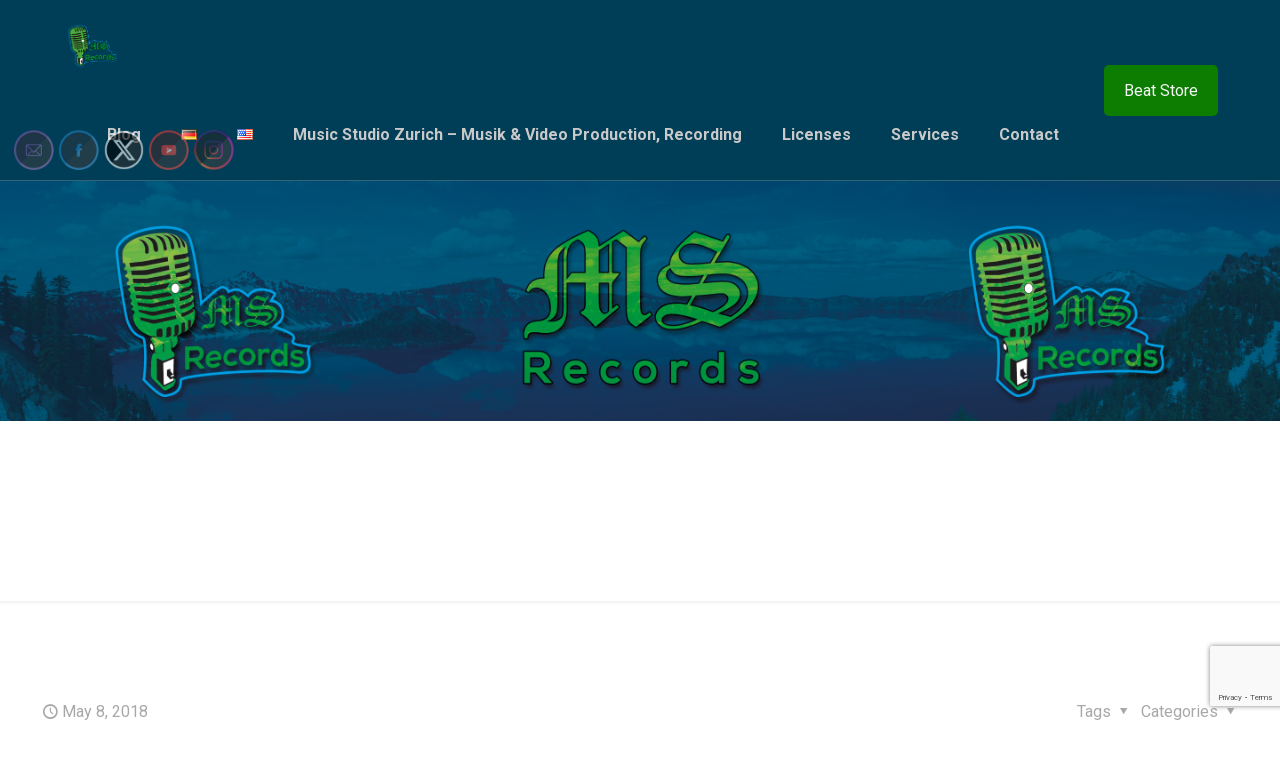

--- FILE ---
content_type: text/html; charset=UTF-8
request_url: https://msrecords.ch/en/music-en/windows-10-for-music-production/
body_size: 28025
content:
<!DOCTYPE html><html lang="en-US" class="no-js " itemscope itemtype="https://schema.org/Article" ><head><meta charset="UTF-8" /><link media="all" href="https://msrecords.ch/wp-content/cache/autoptimize/css/autoptimize_49ec6c2b79fbcfff7d24068991c17577.css" rel="stylesheet"><title>Windows 10 for music production, why you should go for it! - MS Records</title><link rel="alternate" href="https://msrecords.ch/music/windows-10-fuer-die-musik-produktion/" hreflang="de" /><link rel="alternate" href="https://msrecords.ch/en/music-en/windows-10-for-music-production/" hreflang="en" /> <script data-no-defer="1" data-ezscrex="false" data-cfasync="false" data-pagespeed-no-defer data-cookieconsent="ignore">var ctPublicFunctions = {"_ajax_nonce":"01e5812870","_rest_nonce":"63c7437115","_ajax_url":"\/wp-admin\/admin-ajax.php","_rest_url":"https:\/\/msrecords.ch\/wp-json\/","data__cookies_type":"native","data__ajax_type":"rest","data__bot_detector_enabled":0,"data__frontend_data_log_enabled":1,"cookiePrefix":"","wprocket_detected":false,"host_url":"msrecords.ch","text__ee_click_to_select":"Click to select the whole data","text__ee_original_email":"The complete one is","text__ee_got_it":"Got it","text__ee_blocked":"Blocked","text__ee_cannot_connect":"Cannot connect","text__ee_cannot_decode":"Can not decode email. Unknown reason","text__ee_email_decoder":"CleanTalk email decoder","text__ee_wait_for_decoding":"The magic is on the way!","text__ee_decoding_process":"Please wait a few seconds while we decode the contact data."}</script> <script data-no-defer="1" data-ezscrex="false" data-cfasync="false" data-pagespeed-no-defer data-cookieconsent="ignore">var ctPublic = {"_ajax_nonce":"01e5812870","settings__forms__check_internal":"0","settings__forms__check_external":"0","settings__forms__force_protection":0,"settings__forms__search_test":"1","settings__forms__wc_add_to_cart":0,"settings__data__bot_detector_enabled":0,"settings__sfw__anti_crawler":0,"blog_home":"https:\/\/msrecords.ch\/","pixel__setting":"0","pixel__enabled":false,"pixel__url":null,"data__email_check_before_post":1,"data__email_check_exist_post":1,"data__cookies_type":"native","data__key_is_ok":true,"data__visible_fields_required":true,"wl_brandname":"Anti-Spam by CleanTalk","wl_brandname_short":"CleanTalk","ct_checkjs_key":"9201d6f181f34dc3bb84ba709919c9aee5c094d279421a498e67e18096db1be4","emailEncoderPassKey":"0507e28688b98de2a5b81f94513e8377","bot_detector_forms_excluded":"W10=","advancedCacheExists":false,"varnishCacheExists":false,"wc_ajax_add_to_cart":false}</script>  <script data-cfasync="false" data-pagespeed-no-defer>var gtm4wp_datalayer_name = "dataLayer";
	var dataLayer = dataLayer || [];</script>  <script async src="https://www.googletagmanager.com/gtag/js?id=UA-115780065-1"></script> <script>window.dataLayer = window.dataLayer || [];
  function gtag(){dataLayer.push(arguments);}
  gtag('js', new Date());

  gtag('config', 'UA-115780065-1');</script>  <script>!function(f,b,e,v,n,t,s)
  {if(f.fbq)return;n=f.fbq=function(){n.callMethod?
  n.callMethod.apply(n,arguments):n.queue.push(arguments)};
  if(!f._fbq)f._fbq=n;n.push=n;n.loaded=!0;n.version='2.0';
  n.queue=[];t=b.createElement(e);t.async=!0;
  t.src=v;s=b.getElementsByTagName(e)[0];
  s.parentNode.insertBefore(t,s)}(window, document,'script',
  'https://connect.facebook.net/en_US/fbevents.js');
  fbq('init', '2048943505341299');
  fbq('track', 'PageView');</script> <noscript><img height="1" width="1" style="display:none"
 src="https://www.facebook.com/tr?id=2048943505341299&ev=PageView&noscript=1"
/></noscript><meta name="format-detection" content="telephone=no"><meta name="viewport" content="width=device-width, initial-scale=1, maximum-scale=1" /><link rel="shortcut icon" href="https://msrecords.ch/wp-content/uploads/2018/03/favicon-32x32.png" type="image/x-icon" /><link rel="apple-touch-icon" href="https://msrecords.ch/wp-content/uploads/2018/03/apple-icon-180x180.png" /><meta name="description" content="Windows 10 for music production. What value do you get from using Windows 10 as a music producer and more valuable information."><meta name="robots" content="index, follow, max-snippet:-1, max-image-preview:large, max-video-preview:-1"><link rel="canonical" href="https://msrecords.ch/en/music-en/windows-10-for-music-production/"><meta property="og:url" content="https://msrecords.ch/en/music-en/windows-10-for-music-production/"><meta property="og:site_name" content="MS Records"><meta property="og:locale" content="en_US"><meta property="og:locale:alternate" content="de_DE"><meta property="og:type" content="article"><meta property="article:author" content="https://www.facebook.com/malasuerterecords"><meta property="article:publisher" content="https://www.facebook.com/malasuerterecords"><meta property="article:section" content="music"><meta property="article:tag" content="10"><meta property="article:tag" content="best operating system for music"><meta property="article:tag" content="music"><meta property="article:tag" content="music os"><meta property="article:tag" content="operating system music"><meta property="article:tag" content="windows"><meta property="article:tag" content="windows 10"><meta property="og:title" content="Windows 10 for music production, why you should go for it! - MS Records"><meta property="og:description" content="Windows 10 for music production. What value do you get from using Windows 10 as a music producer and more valuable information."><meta property="fb:pages" content=""><meta property="fb:admins" content=""><meta property="fb:app_id" content=""><meta name="twitter:card" content="summary"><meta name="twitter:title" content="Windows 10 for music production, why you should go for it! - MS Records"><meta name="twitter:description" content="Windows 10 for music production. What value do you get from using Windows 10 as a music producer and more valuable information."><link rel='dns-prefetch' href='//fonts.googleapis.com' /><link rel="alternate" type="application/rss+xml" title="MS Records &raquo; Feed" href="https://msrecords.ch/en/feed/" /><link rel="alternate" type="application/rss+xml" title="MS Records &raquo; Comments Feed" href="https://msrecords.ch/en/comments/feed/" /><link rel="alternate" type="application/rss+xml" title="MS Records &raquo; Windows 10 for music production Comments Feed" href="https://msrecords.ch/en/music-en/windows-10-for-music-production/feed/" /><link rel="alternate" title="oEmbed (JSON)" type="application/json+oembed" href="https://msrecords.ch/wp-json/oembed/1.0/embed?url=https%3A%2F%2Fmsrecords.ch%2Fen%2Fmusic-en%2Fwindows-10-for-music-production%2F&#038;lang=en" /><link rel="alternate" title="oEmbed (XML)" type="text/xml+oembed" href="https://msrecords.ch/wp-json/oembed/1.0/embed?url=https%3A%2F%2Fmsrecords.ch%2Fen%2Fmusic-en%2Fwindows-10-for-music-production%2F&#038;format=xml&#038;lang=en" /><link rel='stylesheet' id='mfn-fonts-css' href='https://fonts.googleapis.com/css?family=Roboto%3A1%2C300%2C400%2C400italic%2C500%2C700%2C700italic&#038;display=swap&#038;ver=6.9' type='text/css' media='all' /><style id='mfn-dynamic-inline-css' type='text/css'>body:not(.template-slider) #Header_wrapper{background-image:url(https://msrecords.ch/wp-content/uploads/2018/03/Logo_Wallpaper_transparent-logo.png);background-repeat:no-repeat;background-position:center;background-size:contain}
html{background-color:#ffffff}#Wrapper,#Content,.mfn-popup .mfn-popup-content,.mfn-off-canvas-sidebar .mfn-off-canvas-content-wrapper,.mfn-cart-holder,.mfn-header-login,#Top_bar .search_wrapper,#Top_bar .top_bar_right .mfn-live-search-box,.column_livesearch .mfn-live-search-wrapper,.column_livesearch .mfn-live-search-box{background-color:#ffffff}.layout-boxed.mfn-bebuilder-header.mfn-ui #Wrapper .mfn-only-sample-content{background-color:#ffffff}body:not(.template-slider) #Header{min-height:0px}body.header-below:not(.template-slider) #Header{padding-top:0px}#Subheader{padding:300px 0 120px}#Footer .widgets_wrapper{padding:70px 0}.elementor-page.elementor-default #Content .the_content .section_wrapper{max-width:100%}.elementor-page.elementor-default #Content .section.the_content{width:100%}.elementor-page.elementor-default #Content .section_wrapper .the_content_wrapper{margin-left:0;margin-right:0;width:100%}body,span.date_label,.timeline_items li h3 span,input[type="date"],input[type="text"],input[type="password"],input[type="tel"],input[type="email"],input[type="url"],textarea,select,.offer_li .title h3,.mfn-menu-item-megamenu{font-family:"Roboto",-apple-system,BlinkMacSystemFont,"Segoe UI",Roboto,Oxygen-Sans,Ubuntu,Cantarell,"Helvetica Neue",sans-serif}.lead,.big{font-family:"Roboto",-apple-system,BlinkMacSystemFont,"Segoe UI",Roboto,Oxygen-Sans,Ubuntu,Cantarell,"Helvetica Neue",sans-serif}#menu > ul > li > a,#overlay-menu ul li a{font-family:"Roboto",-apple-system,BlinkMacSystemFont,"Segoe UI",Roboto,Oxygen-Sans,Ubuntu,Cantarell,"Helvetica Neue",sans-serif}#Subheader .title{font-family:"Roboto",-apple-system,BlinkMacSystemFont,"Segoe UI",Roboto,Oxygen-Sans,Ubuntu,Cantarell,"Helvetica Neue",sans-serif}h1,h2,h3,h4,.text-logo #logo{font-family:"Roboto",-apple-system,BlinkMacSystemFont,"Segoe UI",Roboto,Oxygen-Sans,Ubuntu,Cantarell,"Helvetica Neue",sans-serif}h5,h6{font-family:"Roboto",-apple-system,BlinkMacSystemFont,"Segoe UI",Roboto,Oxygen-Sans,Ubuntu,Cantarell,"Helvetica Neue",sans-serif}blockquote{font-family:"Roboto",-apple-system,BlinkMacSystemFont,"Segoe UI",Roboto,Oxygen-Sans,Ubuntu,Cantarell,"Helvetica Neue",sans-serif}.chart_box .chart .num,.counter .desc_wrapper .number-wrapper,.how_it_works .image .number,.pricing-box .plan-header .price,.quick_fact .number-wrapper,.woocommerce .product div.entry-summary .price{font-family:"Roboto",-apple-system,BlinkMacSystemFont,"Segoe UI",Roboto,Oxygen-Sans,Ubuntu,Cantarell,"Helvetica Neue",sans-serif}body,.mfn-menu-item-megamenu{font-size:16px;line-height:25px;font-weight:400;letter-spacing:0px}.lead,.big{font-size:17px;line-height:28px;font-weight:400;letter-spacing:0px}#menu > ul > li > a,#overlay-menu ul li a{font-size:16px;font-weight:700;letter-spacing:0px}#overlay-menu ul li a{line-height:24px}#Subheader .title{font-size:90px;line-height:90px;font-weight:700;letter-spacing:0px}h1,.text-logo #logo{font-size:70px;line-height:70px;font-weight:700;letter-spacing:0px}h2{font-size:50px;line-height:50px;font-weight:700;letter-spacing:0px}h3,.woocommerce ul.products li.product h3,.woocommerce #customer_login h2{font-size:25px;line-height:29px;font-weight:700;letter-spacing:0px}h4,.woocommerce .woocommerce-order-details__title,.woocommerce .wc-bacs-bank-details-heading,.woocommerce .woocommerce-customer-details h2{font-size:22px;line-height:32px;font-weight:700;letter-spacing:0px}h5{font-size:15px;line-height:25px;font-weight:700;letter-spacing:0px}h6{font-size:15px;line-height:25px;font-weight:700;letter-spacing:0px}#Intro .intro-title{font-size:70px;line-height:70px;font-weight:400;letter-spacing:0px}@media only screen and (min-width:768px) and (max-width:959px){body,.mfn-menu-item-megamenu{font-size:14px;line-height:21px;font-weight:400;letter-spacing:0px}.lead,.big{font-size:14px;line-height:24px;font-weight:400;letter-spacing:0px}#menu > ul > li > a,#overlay-menu ul li a{font-size:14px;font-weight:700;letter-spacing:0px}#overlay-menu ul li a{line-height:21px}#Subheader .title{font-size:77px;line-height:77px;font-weight:700;letter-spacing:0px}h1,.text-logo #logo{font-size:60px;line-height:60px;font-weight:700;letter-spacing:0px}h2{font-size:43px;line-height:43px;font-weight:700;letter-spacing:0px}h3,.woocommerce ul.products li.product h3,.woocommerce #customer_login h2{font-size:21px;line-height:25px;font-weight:700;letter-spacing:0px}h4,.woocommerce .woocommerce-order-details__title,.woocommerce .wc-bacs-bank-details-heading,.woocommerce .woocommerce-customer-details h2{font-size:19px;line-height:27px;font-weight:700;letter-spacing:0px}h5{font-size:13px;line-height:21px;font-weight:700;letter-spacing:0px}h6{font-size:13px;line-height:21px;font-weight:700;letter-spacing:0px}#Intro .intro-title{font-size:60px;line-height:60px;font-weight:400;letter-spacing:0px}blockquote{font-size:15px}.chart_box .chart .num{font-size:45px;line-height:45px}.counter .desc_wrapper .number-wrapper{font-size:45px;line-height:45px}.counter .desc_wrapper .title{font-size:14px;line-height:18px}.faq .question .title{font-size:14px}.fancy_heading .title{font-size:38px;line-height:38px}.offer .offer_li .desc_wrapper .title h3{font-size:32px;line-height:32px}.offer_thumb_ul li.offer_thumb_li .desc_wrapper .title h3{font-size:32px;line-height:32px}.pricing-box .plan-header h2{font-size:27px;line-height:27px}.pricing-box .plan-header .price > span{font-size:40px;line-height:40px}.pricing-box .plan-header .price sup.currency{font-size:18px;line-height:18px}.pricing-box .plan-header .price sup.period{font-size:14px;line-height:14px}.quick_fact .number-wrapper{font-size:80px;line-height:80px}.trailer_box .desc h2{font-size:27px;line-height:27px}.widget > h3{font-size:17px;line-height:20px}}@media only screen and (min-width:480px) and (max-width:767px){body,.mfn-menu-item-megamenu{font-size:13px;line-height:19px;font-weight:400;letter-spacing:0px}.lead,.big{font-size:13px;line-height:21px;font-weight:400;letter-spacing:0px}#menu > ul > li > a,#overlay-menu ul li a{font-size:13px;font-weight:700;letter-spacing:0px}#overlay-menu ul li a{line-height:19.5px}#Subheader .title{font-size:68px;line-height:68px;font-weight:700;letter-spacing:0px}h1,.text-logo #logo{font-size:53px;line-height:53px;font-weight:700;letter-spacing:0px}h2{font-size:38px;line-height:38px;font-weight:700;letter-spacing:0px}h3,.woocommerce ul.products li.product h3,.woocommerce #customer_login h2{font-size:19px;line-height:22px;font-weight:700;letter-spacing:0px}h4,.woocommerce .woocommerce-order-details__title,.woocommerce .wc-bacs-bank-details-heading,.woocommerce .woocommerce-customer-details h2{font-size:17px;line-height:24px;font-weight:700;letter-spacing:0px}h5{font-size:13px;line-height:19px;font-weight:700;letter-spacing:0px}h6{font-size:13px;line-height:19px;font-weight:700;letter-spacing:0px}#Intro .intro-title{font-size:53px;line-height:53px;font-weight:400;letter-spacing:0px}blockquote{font-size:14px}.chart_box .chart .num{font-size:40px;line-height:40px}.counter .desc_wrapper .number-wrapper{font-size:40px;line-height:40px}.counter .desc_wrapper .title{font-size:13px;line-height:16px}.faq .question .title{font-size:13px}.fancy_heading .title{font-size:34px;line-height:34px}.offer .offer_li .desc_wrapper .title h3{font-size:28px;line-height:28px}.offer_thumb_ul li.offer_thumb_li .desc_wrapper .title h3{font-size:28px;line-height:28px}.pricing-box .plan-header h2{font-size:24px;line-height:24px}.pricing-box .plan-header .price > span{font-size:34px;line-height:34px}.pricing-box .plan-header .price sup.currency{font-size:16px;line-height:16px}.pricing-box .plan-header .price sup.period{font-size:13px;line-height:13px}.quick_fact .number-wrapper{font-size:70px;line-height:70px}.trailer_box .desc h2{font-size:24px;line-height:24px}.widget > h3{font-size:16px;line-height:19px}}@media only screen and (max-width:479px){body,.mfn-menu-item-megamenu{font-size:13px;line-height:19px;font-weight:400;letter-spacing:0px}.lead,.big{font-size:13px;line-height:19px;font-weight:400;letter-spacing:0px}#menu > ul > li > a,#overlay-menu ul li a{font-size:13px;font-weight:700;letter-spacing:0px}#overlay-menu ul li a{line-height:19.5px}#Subheader .title{font-size:54px;line-height:54px;font-weight:700;letter-spacing:0px}h1,.text-logo #logo{font-size:42px;line-height:42px;font-weight:700;letter-spacing:0px}h2{font-size:30px;line-height:30px;font-weight:700;letter-spacing:0px}h3,.woocommerce ul.products li.product h3,.woocommerce #customer_login h2{font-size:15px;line-height:19px;font-weight:700;letter-spacing:0px}h4,.woocommerce .woocommerce-order-details__title,.woocommerce .wc-bacs-bank-details-heading,.woocommerce .woocommerce-customer-details h2{font-size:13px;line-height:19px;font-weight:700;letter-spacing:0px}h5{font-size:13px;line-height:19px;font-weight:700;letter-spacing:0px}h6{font-size:13px;line-height:19px;font-weight:700;letter-spacing:0px}#Intro .intro-title{font-size:42px;line-height:42px;font-weight:400;letter-spacing:0px}blockquote{font-size:13px}.chart_box .chart .num{font-size:35px;line-height:35px}.counter .desc_wrapper .number-wrapper{font-size:35px;line-height:35px}.counter .desc_wrapper .title{font-size:13px;line-height:26px}.faq .question .title{font-size:13px}.fancy_heading .title{font-size:30px;line-height:30px}.offer .offer_li .desc_wrapper .title h3{font-size:26px;line-height:26px}.offer_thumb_ul li.offer_thumb_li .desc_wrapper .title h3{font-size:26px;line-height:26px}.pricing-box .plan-header h2{font-size:21px;line-height:21px}.pricing-box .plan-header .price > span{font-size:32px;line-height:32px}.pricing-box .plan-header .price sup.currency{font-size:14px;line-height:14px}.pricing-box .plan-header .price sup.period{font-size:13px;line-height:13px}.quick_fact .number-wrapper{font-size:60px;line-height:60px}.trailer_box .desc h2{font-size:21px;line-height:21px}.widget > h3{font-size:15px;line-height:18px}}.with_aside .sidebar.columns{width:23%}.with_aside .sections_group{width:77%}.aside_both .sidebar.columns{width:18%}.aside_both .sidebar.sidebar-1{margin-left:-82%}.aside_both .sections_group{width:64%;margin-left:18%}@media only screen and (min-width:1240px){#Wrapper,.with_aside .content_wrapper{max-width:1240px}body.layout-boxed.mfn-header-scrolled .mfn-header-tmpl.mfn-sticky-layout-width{max-width:1240px;left:0;right:0;margin-left:auto;margin-right:auto}body.layout-boxed:not(.mfn-header-scrolled) .mfn-header-tmpl.mfn-header-layout-width,body.layout-boxed .mfn-header-tmpl.mfn-header-layout-width:not(.mfn-hasSticky){max-width:1240px;left:0;right:0;margin-left:auto;margin-right:auto}body.layout-boxed.mfn-bebuilder-header.mfn-ui .mfn-only-sample-content{max-width:1240px;margin-left:auto;margin-right:auto}.section_wrapper,.container{max-width:1220px}.layout-boxed.header-boxed #Top_bar.is-sticky{max-width:1240px}}@media only screen and (max-width:767px){#Wrapper{max-width:calc(100% - 67px)}.content_wrapper .section_wrapper,.container,.four.columns .widget-area{max-width:550px !important;padding-left:33px;padding-right:33px}}body{--mfn-button-font-family:inherit;--mfn-button-font-size:16px;--mfn-button-font-weight:400;--mfn-button-font-style:inherit;--mfn-button-letter-spacing:0px;--mfn-button-padding:16px 20px 16px 20px;--mfn-button-border-width:0px;--mfn-button-border-radius:5px;--mfn-button-gap:10px;--mfn-button-transition:0.2s;--mfn-button-color:#ffffff;--mfn-button-color-hover:#ffffff;--mfn-button-bg:#17860d;--mfn-button-bg-hover:#0a7900;--mfn-button-border-color:transparent;--mfn-button-border-color-hover:transparent;--mfn-button-icon-color:#ffffff;--mfn-button-icon-color-hover:#ffffff;--mfn-button-box-shadow:unset;--mfn-button-theme-color:#ffffff;--mfn-button-theme-color-hover:#ffffff;--mfn-button-theme-bg:#48ad3c;--mfn-button-theme-bg-hover:#3ba02f;--mfn-button-theme-border-color:transparent;--mfn-button-theme-border-color-hover:transparent;--mfn-button-theme-icon-color:#ffffff;--mfn-button-theme-icon-color-hover:#ffffff;--mfn-button-theme-box-shadow:unset;--mfn-button-shop-color:#ffffff;--mfn-button-shop-color-hover:#ffffff;--mfn-button-shop-bg:#48ad3c;--mfn-button-shop-bg-hover:#3ba02f;--mfn-button-shop-border-color:transparent;--mfn-button-shop-border-color-hover:transparent;--mfn-button-shop-icon-color:#626262;--mfn-button-shop-icon-color-hover:#626262;--mfn-button-shop-box-shadow:unset;--mfn-button-action-color:#f7f7f7;--mfn-button-action-color-hover:#f7f7f7;--mfn-button-action-bg:#0c7d01;--mfn-button-action-bg-hover:#007000;--mfn-button-action-border-color:transparent;--mfn-button-action-border-color-hover:transparent;--mfn-button-action-icon-color:#f7f7f7;--mfn-button-action-icon-color-hover:#f7f7f7;--mfn-button-action-box-shadow:unset;--mfn-product-list-gallery-slider-arrow-bg:#fff;--mfn-product-list-gallery-slider-arrow-bg-hover:#fff;--mfn-product-list-gallery-slider-arrow-color:#000;--mfn-product-list-gallery-slider-arrow-color-hover:#000;--mfn-product-list-gallery-slider-dots-bg:rgba(0,0,0,0.3);--mfn-product-list-gallery-slider-dots-bg-active:#000;--mfn-product-list-gallery-slider-padination-bg:transparent;--mfn-product-list-gallery-slider-dots-size:8px;--mfn-product-list-gallery-slider-nav-border-radius:0px;--mfn-product-list-gallery-slider-nav-offset:0px;--mfn-product-list-gallery-slider-dots-gap:5px}@media only screen and (max-width:959px){body{}}@media only screen and (max-width:768px){body{}}.mfn-cookies,.mfn-cookies-reopen{--mfn-gdpr2-container-text-color:#626262;--mfn-gdpr2-container-strong-color:#07070a;--mfn-gdpr2-container-bg:#ffffff;--mfn-gdpr2-container-overlay:rgba(25,37,48,0.6);--mfn-gdpr2-details-box-bg:#fbfbfb;--mfn-gdpr2-details-switch-bg:#00032a;--mfn-gdpr2-details-switch-bg-active:#5acb65;--mfn-gdpr2-tabs-text-color:#07070a;--mfn-gdpr2-tabs-text-color-active:#0089f7;--mfn-gdpr2-tabs-border:rgba(8,8,14,0.1);--mfn-gdpr2-buttons-box-bg:#fbfbfb;--mfn-gdpr2-reopen-background:#fff;--mfn-gdpr2-reopen-color:#222}#Top_bar #logo,.header-fixed #Top_bar #logo,.header-plain #Top_bar #logo,.header-transparent #Top_bar #logo{height:60px;line-height:60px;padding:15px 0}.logo-overflow #Top_bar:not(.is-sticky) .logo{height:90px}#Top_bar .menu > li > a{padding:15px 0}.menu-highlight:not(.header-creative) #Top_bar .menu > li > a{margin:20px 0}.header-plain:not(.menu-highlight) #Top_bar .menu > li > a span:not(.description){line-height:90px}.header-fixed #Top_bar .menu > li > a{padding:30px 0}@media only screen and (max-width:767px){.mobile-header-mini #Top_bar #logo{height:50px!important;line-height:50px!important;margin:5px 0}}#Top_bar #logo img.svg{width:100px}.image_frame,.wp-caption{border-width:0px}.alert{border-radius:0px}#Top_bar .top_bar_right .top-bar-right-input input{width:200px}.mfn-live-search-box .mfn-live-search-list{max-height:300px}#Side_slide{right:-250px;width:250px}#Side_slide.left{left:-250px}.blog-teaser li .desc-wrapper .desc{background-position-y:-1px}.mfn-free-delivery-info{--mfn-free-delivery-bar:#48ad3c;--mfn-free-delivery-bg:rgba(0,0,0,0.1);--mfn-free-delivery-achieved:#48ad3c}#back_to_top i{color:#65666C}.mfn-product-list-gallery-slider .mfn-product-list-gallery-slider-arrow{display:flex}@media only screen and ( max-width:767px ){#Subheader{padding:80px 0}}@media only screen and (min-width:1240px){body:not(.header-simple) #Top_bar #menu{display:block!important}.tr-menu #Top_bar #menu{background:none!important}#Top_bar .menu > li > ul.mfn-megamenu > li{float:left}#Top_bar .menu > li > ul.mfn-megamenu > li.mfn-megamenu-cols-1{width:100%}#Top_bar .menu > li > ul.mfn-megamenu > li.mfn-megamenu-cols-2{width:50%}#Top_bar .menu > li > ul.mfn-megamenu > li.mfn-megamenu-cols-3{width:33.33%}#Top_bar .menu > li > ul.mfn-megamenu > li.mfn-megamenu-cols-4{width:25%}#Top_bar .menu > li > ul.mfn-megamenu > li.mfn-megamenu-cols-5{width:20%}#Top_bar .menu > li > ul.mfn-megamenu > li.mfn-megamenu-cols-6{width:16.66%}#Top_bar .menu > li > ul.mfn-megamenu > li > ul{display:block!important;position:inherit;left:auto;top:auto;border-width:0 1px 0 0}#Top_bar .menu > li > ul.mfn-megamenu > li:last-child > ul{border:0}#Top_bar .menu > li > ul.mfn-megamenu > li > ul li{width:auto}#Top_bar .menu > li > ul.mfn-megamenu a.mfn-megamenu-title{text-transform:uppercase;font-weight:400;background:none}#Top_bar .menu > li > ul.mfn-megamenu a .menu-arrow{display:none}.menuo-right #Top_bar .menu > li > ul.mfn-megamenu{left:0;width:98%!important;margin:0 1%;padding:20px 0}.menuo-right #Top_bar .menu > li > ul.mfn-megamenu-bg{box-sizing:border-box}#Top_bar .menu > li > ul.mfn-megamenu-bg{padding:20px 166px 20px 20px;background-repeat:no-repeat;background-position:right bottom}.rtl #Top_bar .menu > li > ul.mfn-megamenu-bg{padding-left:166px;padding-right:20px;background-position:left bottom}#Top_bar .menu > li > ul.mfn-megamenu-bg > li{background:none}#Top_bar .menu > li > ul.mfn-megamenu-bg > li a{border:none}#Top_bar .menu > li > ul.mfn-megamenu-bg > li > ul{background:none!important;-webkit-box-shadow:0 0 0 0;-moz-box-shadow:0 0 0 0;box-shadow:0 0 0 0}.mm-vertical #Top_bar .container{position:relative}.mm-vertical #Top_bar .top_bar_left{position:static}.mm-vertical #Top_bar .menu > li ul{box-shadow:0 0 0 0 transparent!important;background-image:none}.mm-vertical #Top_bar .menu > li > ul.mfn-megamenu{padding:20px 0}.mm-vertical.header-plain #Top_bar .menu > li > ul.mfn-megamenu{width:100%!important;margin:0}.mm-vertical #Top_bar .menu > li > ul.mfn-megamenu > li{display:table-cell;float:none!important;width:10%;padding:0 15px;border-right:1px solid rgba(0,0,0,0.05)}.mm-vertical #Top_bar .menu > li > ul.mfn-megamenu > li:last-child{border-right-width:0}.mm-vertical #Top_bar .menu > li > ul.mfn-megamenu > li.hide-border{border-right-width:0}.mm-vertical #Top_bar .menu > li > ul.mfn-megamenu > li a{border-bottom-width:0;padding:9px 15px;line-height:120%}.mm-vertical #Top_bar .menu > li > ul.mfn-megamenu a.mfn-megamenu-title{font-weight:700}.rtl .mm-vertical #Top_bar .menu > li > ul.mfn-megamenu > li:first-child{border-right-width:0}.rtl .mm-vertical #Top_bar .menu > li > ul.mfn-megamenu > li:last-child{border-right-width:1px}body.header-shop #Top_bar #menu{display:flex!important;background-color:transparent}.header-shop #Top_bar.is-sticky .top_bar_row_second{display:none}.header-plain:not(.menuo-right) #Header .top_bar_left{width:auto!important}.header-stack.header-center #Top_bar #menu{display:inline-block!important}.header-simple #Top_bar #menu{display:none;height:auto;width:300px;bottom:auto;top:100%;right:1px;position:absolute;margin:0}.header-simple #Header a.responsive-menu-toggle{display:block;right:10px}.header-simple #Top_bar #menu > ul{width:100%;float:left}.header-simple #Top_bar #menu ul li{width:100%;padding-bottom:0;border-right:0;position:relative}.header-simple #Top_bar #menu ul li a{padding:0 20px;margin:0;display:block;height:auto;line-height:normal;border:none}.header-simple #Top_bar #menu ul li a:not(.menu-toggle):after{display:none}.header-simple #Top_bar #menu ul li a span{border:none;line-height:44px;display:inline;padding:0}.header-simple #Top_bar #menu ul li.submenu .menu-toggle{display:block;position:absolute;right:0;top:0;width:44px;height:44px;line-height:44px;font-size:30px;font-weight:300;text-align:center;cursor:pointer;color:#444;opacity:0.33;transform:unset}.header-simple #Top_bar #menu ul li.submenu .menu-toggle:after{content:"+";position:static}.header-simple #Top_bar #menu ul li.hover > .menu-toggle:after{content:"-"}.header-simple #Top_bar #menu ul li.hover a{border-bottom:0}.header-simple #Top_bar #menu ul.mfn-megamenu li .menu-toggle{display:none}.header-simple #Top_bar #menu ul li ul{position:relative!important;left:0!important;top:0;padding:0;margin:0!important;width:auto!important;background-image:none}.header-simple #Top_bar #menu ul li ul li{width:100%!important;display:block;padding:0}.header-simple #Top_bar #menu ul li ul li a{padding:0 20px 0 30px}.header-simple #Top_bar #menu ul li ul li a .menu-arrow{display:none}.header-simple #Top_bar #menu ul li ul li a span{padding:0}.header-simple #Top_bar #menu ul li ul li a span:after{display:none!important}.header-simple #Top_bar .menu > li > ul.mfn-megamenu a.mfn-megamenu-title{text-transform:uppercase;font-weight:400}.header-simple #Top_bar .menu > li > ul.mfn-megamenu > li > ul{display:block!important;position:inherit;left:auto;top:auto}.header-simple #Top_bar #menu ul li ul li ul{border-left:0!important;padding:0;top:0}.header-simple #Top_bar #menu ul li ul li ul li a{padding:0 20px 0 40px}.rtl.header-simple #Top_bar #menu{left:1px;right:auto}.rtl.header-simple #Top_bar a.responsive-menu-toggle{left:10px;right:auto}.rtl.header-simple #Top_bar #menu ul li.submenu .menu-toggle{left:0;right:auto}.rtl.header-simple #Top_bar #menu ul li ul{left:auto!important;right:0!important}.rtl.header-simple #Top_bar #menu ul li ul li a{padding:0 30px 0 20px}.rtl.header-simple #Top_bar #menu ul li ul li ul li a{padding:0 40px 0 20px}.menu-highlight #Top_bar .menu > li{margin:0 2px}.menu-highlight:not(.header-creative) #Top_bar .menu > li > a{padding:0;-webkit-border-radius:5px;border-radius:5px}.menu-highlight #Top_bar .menu > li > a:after{display:none}.menu-highlight #Top_bar .menu > li > a span:not(.description){line-height:50px}.menu-highlight #Top_bar .menu > li > a span.description{display:none}.menu-highlight.header-stack #Top_bar .menu > li > a{margin:10px 0!important}.menu-highlight.header-stack #Top_bar .menu > li > a span:not(.description){line-height:40px}.menu-highlight.header-simple #Top_bar #menu ul li,.menu-highlight.header-creative #Top_bar #menu ul li{margin:0}.menu-highlight.header-simple #Top_bar #menu ul li > a,.menu-highlight.header-creative #Top_bar #menu ul li > a{-webkit-border-radius:0;border-radius:0}.menu-highlight:not(.header-fixed):not(.header-simple) #Top_bar.is-sticky .menu > li > a{margin:10px 0!important;padding:5px 0!important}.menu-highlight:not(.header-fixed):not(.header-simple) #Top_bar.is-sticky .menu > li > a span{line-height:30px!important}.header-modern.menu-highlight.menuo-right .menu_wrapper{margin-right:20px}.menu-line-below #Top_bar .menu > li > a:not(.menu-toggle):after{top:auto;bottom:-4px}.menu-line-below #Top_bar.is-sticky .menu > li > a:not(.menu-toggle):after{top:auto;bottom:-4px}.menu-line-below-80 #Top_bar:not(.is-sticky) .menu > li > a:not(.menu-toggle):after{height:4px;left:10%;top:50%;margin-top:20px;width:80%}.menu-line-below-80-1 #Top_bar:not(.is-sticky) .menu > li > a:not(.menu-toggle):after{height:1px;left:10%;top:50%;margin-top:20px;width:80%}.menu-link-color #Top_bar .menu > li > a:not(.menu-toggle):after{display:none!important}.menu-arrow-top #Top_bar .menu > li > a:after{background:none repeat scroll 0 0 rgba(0,0,0,0)!important;border-color:#ccc transparent transparent;border-style:solid;border-width:7px 7px 0;display:block;height:0;left:50%;margin-left:-7px;top:0!important;width:0}.menu-arrow-top #Top_bar.is-sticky .menu > li > a:after{top:0!important}.menu-arrow-bottom #Top_bar .menu > li > a:after{background:none!important;border-color:transparent transparent #ccc;border-style:solid;border-width:0 7px 7px;display:block;height:0;left:50%;margin-left:-7px;top:auto;bottom:0;width:0}.menu-arrow-bottom #Top_bar.is-sticky .menu > li > a:after{top:auto;bottom:0}.menuo-no-borders #Top_bar .menu > li > a span{border-width:0!important}.menuo-no-borders #Header_creative #Top_bar .menu > li > a span{border-bottom-width:0}.menuo-no-borders.header-plain #Top_bar a#header_cart,.menuo-no-borders.header-plain #Top_bar a#search_button,.menuo-no-borders.header-plain #Top_bar .wpml-languages,.menuo-no-borders.header-plain #Top_bar a.action_button{border-width:0}.menuo-right #Top_bar .menu_wrapper{float:right}.menuo-right.header-stack:not(.header-center) #Top_bar .menu_wrapper{margin-right:150px}body.header-creative{padding-left:50px}body.header-creative.header-open{padding-left:250px}body.error404,body.under-construction,body.elementor-maintenance-mode,body.template-blank,body.under-construction.header-rtl.header-creative.header-open{padding-left:0!important;padding-right:0!important}.header-creative.footer-fixed #Footer,.header-creative.footer-sliding #Footer,.header-creative.footer-stick #Footer.is-sticky{box-sizing:border-box;padding-left:50px}.header-open.footer-fixed #Footer,.header-open.footer-sliding #Footer,.header-creative.footer-stick #Footer.is-sticky{padding-left:250px}.header-rtl.header-creative.footer-fixed #Footer,.header-rtl.header-creative.footer-sliding #Footer,.header-rtl.header-creative.footer-stick #Footer.is-sticky{padding-left:0;padding-right:50px}.header-rtl.header-open.footer-fixed #Footer,.header-rtl.header-open.footer-sliding #Footer,.header-rtl.header-creative.footer-stick #Footer.is-sticky{padding-right:250px}#Header_creative{background-color:#fff;position:fixed;width:250px;height:100%;left:-200px;top:0;z-index:9002;-webkit-box-shadow:2px 0 4px 2px rgba(0,0,0,.15);box-shadow:2px 0 4px 2px rgba(0,0,0,.15)}#Header_creative .container{width:100%}#Header_creative .creative-wrapper{opacity:0;margin-right:50px}#Header_creative a.creative-menu-toggle{display:block;width:34px;height:34px;line-height:34px;font-size:22px;text-align:center;position:absolute;top:10px;right:8px;border-radius:3px}.admin-bar #Header_creative a.creative-menu-toggle{top:42px}#Header_creative #Top_bar{position:static;width:100%}#Header_creative #Top_bar .top_bar_left{width:100%!important;float:none}#Header_creative #Top_bar .logo{float:none;text-align:center;margin:15px 0}#Header_creative #Top_bar #menu{background-color:transparent}#Header_creative #Top_bar .menu_wrapper{float:none;margin:0 0 30px}#Header_creative #Top_bar .menu > li{width:100%;float:none;position:relative}#Header_creative #Top_bar .menu > li > a{padding:0;text-align:center}#Header_creative #Top_bar .menu > li > a:after{display:none}#Header_creative #Top_bar .menu > li > a span{border-right:0;border-bottom-width:1px;line-height:38px}#Header_creative #Top_bar .menu li ul{left:100%;right:auto;top:0;box-shadow:2px 2px 2px 0 rgba(0,0,0,0.03);-webkit-box-shadow:2px 2px 2px 0 rgba(0,0,0,0.03)}#Header_creative #Top_bar .menu > li > ul.mfn-megamenu{margin:0;width:700px!important}#Header_creative #Top_bar .menu > li > ul.mfn-megamenu > li > ul{left:0}#Header_creative #Top_bar .menu li ul li a{padding-top:9px;padding-bottom:8px}#Header_creative #Top_bar .menu li ul li ul{top:0}#Header_creative #Top_bar .menu > li > a span.description{display:block;font-size:13px;line-height:28px!important;clear:both}.menuo-arrows #Top_bar .menu > li.submenu > a > span:after{content:unset!important}#Header_creative #Top_bar .top_bar_right{width:100%!important;float:left;height:auto;margin-bottom:35px;text-align:center;padding:0 20px;top:0;-webkit-box-sizing:border-box;-moz-box-sizing:border-box;box-sizing:border-box}#Header_creative #Top_bar .top_bar_right:before{content:none}#Header_creative #Top_bar .top_bar_right .top_bar_right_wrapper{flex-wrap:wrap;justify-content:center}#Header_creative #Top_bar .top_bar_right .top-bar-right-icon,#Header_creative #Top_bar .top_bar_right .wpml-languages,#Header_creative #Top_bar .top_bar_right .top-bar-right-button,#Header_creative #Top_bar .top_bar_right .top-bar-right-input{min-height:30px;margin:5px}#Header_creative #Top_bar .search_wrapper{left:100%;top:auto}#Header_creative #Top_bar .banner_wrapper{display:block;text-align:center}#Header_creative #Top_bar .banner_wrapper img{max-width:100%;height:auto;display:inline-block}#Header_creative #Action_bar{display:none;position:absolute;bottom:0;top:auto;clear:both;padding:0 20px;box-sizing:border-box}#Header_creative #Action_bar .contact_details{width:100%;text-align:center;margin-bottom:20px}#Header_creative #Action_bar .contact_details li{padding:0}#Header_creative #Action_bar .social{float:none;text-align:center;padding:5px 0 15px}#Header_creative #Action_bar .social li{margin-bottom:2px}#Header_creative #Action_bar .social-menu{float:none;text-align:center}#Header_creative #Action_bar .social-menu li{border-color:rgba(0,0,0,.1)}#Header_creative .social li a{color:rgba(0,0,0,.5)}#Header_creative .social li a:hover{color:#000}#Header_creative .creative-social{position:absolute;bottom:10px;right:0;width:50px}#Header_creative .creative-social li{display:block;float:none;width:100%;text-align:center;margin-bottom:5px}.header-creative .fixed-nav.fixed-nav-prev{margin-left:50px}.header-creative.header-open .fixed-nav.fixed-nav-prev{margin-left:250px}.menuo-last #Header_creative #Top_bar .menu li.last ul{top:auto;bottom:0}.header-open #Header_creative{left:0}.header-open #Header_creative .creative-wrapper{opacity:1;margin:0!important}.header-open #Header_creative .creative-menu-toggle,.header-open #Header_creative .creative-social{display:none}.header-open #Header_creative #Action_bar{display:block}body.header-rtl.header-creative{padding-left:0;padding-right:50px}.header-rtl #Header_creative{left:auto;right:-200px}.header-rtl #Header_creative .creative-wrapper{margin-left:50px;margin-right:0}.header-rtl #Header_creative a.creative-menu-toggle{left:8px;right:auto}.header-rtl #Header_creative .creative-social{left:0;right:auto}.header-rtl #Footer #back_to_top.sticky{right:125px}.header-rtl #popup_contact{right:70px}.header-rtl #Header_creative #Top_bar .menu li ul{left:auto;right:100%}.header-rtl #Header_creative #Top_bar .search_wrapper{left:auto;right:100%}.header-rtl .fixed-nav.fixed-nav-prev{margin-left:0!important}.header-rtl .fixed-nav.fixed-nav-next{margin-right:50px}body.header-rtl.header-creative.header-open{padding-left:0;padding-right:250px!important}.header-rtl.header-open #Header_creative{left:auto;right:0}.header-rtl.header-open #Footer #back_to_top.sticky{right:325px}.header-rtl.header-open #popup_contact{right:270px}.header-rtl.header-open .fixed-nav.fixed-nav-next{margin-right:250px}#Header_creative.active{left:-1px}.header-rtl #Header_creative.active{left:auto;right:-1px}#Header_creative.active .creative-wrapper{opacity:1;margin:0}.header-creative .vc_row[data-vc-full-width]{padding-left:50px}.header-creative.header-open .vc_row[data-vc-full-width]{padding-left:250px}.header-open .vc_parallax .vc_parallax-inner{left:auto;width:calc(100% - 250px)}.header-open.header-rtl .vc_parallax .vc_parallax-inner{left:0;right:auto}#Header_creative.scroll{height:100%;overflow-y:auto}#Header_creative.scroll:not(.dropdown) .menu li ul{display:none!important}#Header_creative.scroll #Action_bar{position:static}#Header_creative.dropdown{outline:none}#Header_creative.dropdown #Top_bar .menu_wrapper{float:left;width:100%}#Header_creative.dropdown #Top_bar #menu ul li{position:relative;float:left}#Header_creative.dropdown #Top_bar #menu ul li a:not(.menu-toggle):after{display:none}#Header_creative.dropdown #Top_bar #menu ul li a span{line-height:38px;padding:0}#Header_creative.dropdown #Top_bar #menu ul li.submenu .menu-toggle{display:block;position:absolute;right:0;top:0;width:38px;height:38px;line-height:38px;font-size:26px;font-weight:300;text-align:center;cursor:pointer;color:#444;opacity:0.33;z-index:203}#Header_creative.dropdown #Top_bar #menu ul li.submenu .menu-toggle:after{content:"+";position:static}#Header_creative.dropdown #Top_bar #menu ul li.hover > .menu-toggle:after{content:"-"}#Header_creative.dropdown #Top_bar #menu ul.sub-menu li:not(:last-of-type) a{border-bottom:0}#Header_creative.dropdown #Top_bar #menu ul.mfn-megamenu li .menu-toggle{display:none}#Header_creative.dropdown #Top_bar #menu ul li ul{position:relative!important;left:0!important;top:0;padding:0;margin-left:0!important;width:auto!important;background-image:none}#Header_creative.dropdown #Top_bar #menu ul li ul li{width:100%!important}#Header_creative.dropdown #Top_bar #menu ul li ul li a{padding:0 10px;text-align:center}#Header_creative.dropdown #Top_bar #menu ul li ul li a .menu-arrow{display:none}#Header_creative.dropdown #Top_bar #menu ul li ul li a span{padding:0}#Header_creative.dropdown #Top_bar #menu ul li ul li a span:after{display:none!important}#Header_creative.dropdown #Top_bar .menu > li > ul.mfn-megamenu a.mfn-megamenu-title{text-transform:uppercase;font-weight:400}#Header_creative.dropdown #Top_bar .menu > li > ul.mfn-megamenu > li > ul{display:block!important;position:inherit;left:auto;top:auto}#Header_creative.dropdown #Top_bar #menu ul li ul li ul{border-left:0!important;padding:0;top:0}#Header_creative{transition:left .5s ease-in-out,right .5s ease-in-out}#Header_creative .creative-wrapper{transition:opacity .5s ease-in-out,margin 0s ease-in-out .5s}#Header_creative.active .creative-wrapper{transition:opacity .5s ease-in-out,margin 0s ease-in-out}}@media only screen and (min-width:768px){#Top_bar.is-sticky{position:fixed!important;width:100%;left:0;top:-60px;height:60px;z-index:701;background:#fff;opacity:.97;-webkit-box-shadow:0 2px 5px 0 rgba(0,0,0,0.1);-moz-box-shadow:0 2px 5px 0 rgba(0,0,0,0.1);box-shadow:0 2px 5px 0 rgba(0,0,0,0.1)}.layout-boxed.header-boxed #Top_bar.is-sticky{left:50%;-webkit-transform:translateX(-50%);transform:translateX(-50%)}#Top_bar.is-sticky .top_bar_left,#Top_bar.is-sticky .top_bar_right,#Top_bar.is-sticky .top_bar_right:before{background:none;box-shadow:unset}#Top_bar.is-sticky .logo{width:auto;margin:0 30px 0 20px;padding:0}#Top_bar.is-sticky #logo,#Top_bar.is-sticky .custom-logo-link{padding:5px 0!important;height:50px!important;line-height:50px!important}.logo-no-sticky-padding #Top_bar.is-sticky #logo{height:60px!important;line-height:60px!important}#Top_bar.is-sticky #logo img.logo-main{display:none}#Top_bar.is-sticky #logo img.logo-sticky{display:inline;max-height:35px}.logo-sticky-width-auto #Top_bar.is-sticky #logo img.logo-sticky{width:auto}#Top_bar.is-sticky .menu_wrapper{clear:none}#Top_bar.is-sticky .menu_wrapper .menu > li > a{padding:15px 0}#Top_bar.is-sticky .menu > li > a,#Top_bar.is-sticky .menu > li > a span{line-height:30px}#Top_bar.is-sticky .menu > li > a:after{top:auto;bottom:-4px}#Top_bar.is-sticky .menu > li > a span.description{display:none}#Top_bar.is-sticky .secondary_menu_wrapper,#Top_bar.is-sticky .banner_wrapper{display:none}.header-overlay #Top_bar.is-sticky{display:none}.sticky-dark #Top_bar.is-sticky,.sticky-dark #Top_bar.is-sticky #menu{background:rgba(0,0,0,.8)}.sticky-dark #Top_bar.is-sticky .menu > li:not(.current-menu-item) > a{color:#fff}.sticky-dark #Top_bar.is-sticky .top_bar_right .top-bar-right-icon{color:rgba(255,255,255,.9)}.sticky-dark #Top_bar.is-sticky .top_bar_right .top-bar-right-icon svg .path{stroke:rgba(255,255,255,.9)}.sticky-dark #Top_bar.is-sticky .wpml-languages a.active,.sticky-dark #Top_bar.is-sticky .wpml-languages ul.wpml-lang-dropdown{background:rgba(0,0,0,0.1);border-color:rgba(0,0,0,0.1)}.sticky-white #Top_bar.is-sticky,.sticky-white #Top_bar.is-sticky #menu{background:rgba(255,255,255,.8)}.sticky-white #Top_bar.is-sticky .menu > li:not(.current-menu-item) > a{color:#222}.sticky-white #Top_bar.is-sticky .top_bar_right .top-bar-right-icon{color:rgba(0,0,0,.8)}.sticky-white #Top_bar.is-sticky .top_bar_right .top-bar-right-icon svg .path{stroke:rgba(0,0,0,.8)}.sticky-white #Top_bar.is-sticky .wpml-languages a.active,.sticky-white #Top_bar.is-sticky .wpml-languages ul.wpml-lang-dropdown{background:rgba(255,255,255,0.1);border-color:rgba(0,0,0,0.1)}}@media only screen and (max-width:1239px){#Top_bar #menu{display:none;height:auto;width:300px;bottom:auto;top:100%;right:1px;position:absolute;margin:0}#Top_bar a.responsive-menu-toggle{display:block}#Top_bar #menu > ul{width:100%;float:left}#Top_bar #menu ul li{width:100%;padding-bottom:0;border-right:0;position:relative}#Top_bar #menu ul li a{padding:0 25px;margin:0;display:block;height:auto;line-height:normal;border:none}#Top_bar #menu ul li a:not(.menu-toggle):after{display:none}#Top_bar #menu ul li a span{border:none;line-height:44px;display:inline;padding:0}#Top_bar #menu ul li a span.description{margin:0 0 0 5px}#Top_bar #menu ul li.submenu .menu-toggle{display:block;position:absolute;right:15px;top:0;width:44px;height:44px;line-height:44px;font-size:30px;font-weight:300;text-align:center;cursor:pointer;color:#444;opacity:0.33;transform:unset}#Top_bar #menu ul li.submenu .menu-toggle:after{content:"+";position:static}#Top_bar #menu ul li.hover > .menu-toggle:after{content:"-"}#Top_bar #menu ul li.hover a{border-bottom:0}#Top_bar #menu ul li a span:after{display:none!important}#Top_bar #menu ul.mfn-megamenu li .menu-toggle{display:none}.menuo-arrows.keyboard-support #Top_bar .menu > li.submenu > a:not(.menu-toggle):after,.menuo-arrows:not(.keyboard-support) #Top_bar .menu > li.submenu > a:not(.menu-toggle)::after{display:none !important}#Top_bar #menu ul li ul{position:relative!important;left:0!important;top:0;padding:0;margin-left:0!important;width:auto!important;background-image:none!important;box-shadow:0 0 0 0 transparent!important;-webkit-box-shadow:0 0 0 0 transparent!important}#Top_bar #menu ul li ul li{width:100%!important}#Top_bar #menu ul li ul li a{padding:0 20px 0 35px}#Top_bar #menu ul li ul li a .menu-arrow{display:none}#Top_bar #menu ul li ul li a span{padding:0}#Top_bar #menu ul li ul li a span:after{display:none!important}#Top_bar .menu > li > ul.mfn-megamenu a.mfn-megamenu-title{text-transform:uppercase;font-weight:400}#Top_bar .menu > li > ul.mfn-megamenu > li > ul{display:block!important;position:inherit;left:auto;top:auto}#Top_bar #menu ul li ul li ul{border-left:0!important;padding:0;top:0}#Top_bar #menu ul li ul li ul li a{padding:0 20px 0 45px}#Header #menu > ul > li.current-menu-item > a,#Header #menu > ul > li.current_page_item > a,#Header #menu > ul > li.current-menu-parent > a,#Header #menu > ul > li.current-page-parent > a,#Header #menu > ul > li.current-menu-ancestor > a,#Header #menu > ul > li.current_page_ancestor > a{background:rgba(0,0,0,.02)}.rtl #Top_bar #menu{left:1px;right:auto}.rtl #Top_bar a.responsive-menu-toggle{left:20px;right:auto}.rtl #Top_bar #menu ul li.submenu .menu-toggle{left:15px;right:auto;border-left:none;border-right:1px solid #eee;transform:unset}.rtl #Top_bar #menu ul li ul{left:auto!important;right:0!important}.rtl #Top_bar #menu ul li ul li a{padding:0 30px 0 20px}.rtl #Top_bar #menu ul li ul li ul li a{padding:0 40px 0 20px}.header-stack .menu_wrapper a.responsive-menu-toggle{position:static!important;margin:11px 0!important}.header-stack .menu_wrapper #menu{left:0;right:auto}.rtl.header-stack #Top_bar #menu{left:auto;right:0}.admin-bar #Header_creative{top:32px}.header-creative.layout-boxed{padding-top:85px}.header-creative.layout-full-width #Wrapper{padding-top:60px}#Header_creative{position:fixed;width:100%;left:0!important;top:0;z-index:1001}#Header_creative .creative-wrapper{display:block!important;opacity:1!important}#Header_creative .creative-menu-toggle,#Header_creative .creative-social{display:none!important;opacity:1!important}#Header_creative #Top_bar{position:static;width:100%}#Header_creative #Top_bar .one{display:flex}#Header_creative #Top_bar #logo,#Header_creative #Top_bar .custom-logo-link{height:50px;line-height:50px;padding:5px 0}#Header_creative #Top_bar #logo img.logo-sticky{max-height:40px!important}#Header_creative #logo img.logo-main{display:none}#Header_creative #logo img.logo-sticky{display:inline-block}.logo-no-sticky-padding #Header_creative #Top_bar #logo{height:60px;line-height:60px;padding:0}.logo-no-sticky-padding #Header_creative #Top_bar #logo img.logo-sticky{max-height:60px!important}#Header_creative #Action_bar{display:none}#Header_creative #Top_bar .top_bar_right:before{content:none}#Header_creative.scroll{overflow:visible!important}}body{--mfn-clients-tiles-hover:#48ad3c;--mfn-icon-box-icon:#48ad3c;--mfn-section-tabber-nav-active-color:#48ad3c;--mfn-sliding-box-bg:#48ad3c;--mfn-woo-body-color:#a0a0a0;--mfn-woo-heading-color:#a0a0a0;--mfn-woo-themecolor:#48ad3c;--mfn-woo-bg-themecolor:#48ad3c;--mfn-woo-border-themecolor:#48ad3c}#Header_wrapper,#Intro{background-color:#ffffff}#Subheader{background-color:rgba(247,247,247,0)}.header-classic #Action_bar,.header-fixed #Action_bar,.header-plain #Action_bar,.header-split #Action_bar,.header-shop #Action_bar,.header-shop-split #Action_bar,.header-stack #Action_bar{background-color:#292b33}#Sliding-top{background-color:#ffffff}#Sliding-top a.sliding-top-control{border-right-color:#ffffff}#Sliding-top.st-center a.sliding-top-control,#Sliding-top.st-left a.sliding-top-control{border-top-color:#ffffff}#Footer{background-color:#ffffff}.grid .post-item,.masonry:not(.tiles) .post-item,.photo2 .post .post-desc-wrapper{background-color:transparent}.portfolio_group .portfolio-item .desc{background-color:transparent}.woocommerce ul.products li.product,.shop_slider .shop_slider_ul .shop_slider_li .item_wrapper .desc{background-color:transparent} body,ul.timeline_items,.icon_box a .desc,.icon_box a:hover .desc,.feature_list ul li a,.list_item a,.list_item a:hover,.widget_recent_entries ul li a,.flat_box a,.flat_box a:hover,.story_box .desc,.content_slider.carousel  ul li a .title,.content_slider.flat.description ul li .desc,.content_slider.flat.description ul li a .desc,.post-nav.minimal a i,.mfn-marquee-text .mfn-marquee-item-label{color:#a0a0a0}.lead{color:#2e2e2e}.post-nav.minimal a svg{fill:#a0a0a0}.themecolor,.opening_hours .opening_hours_wrapper li span,.fancy_heading_icon .icon_top,.fancy_heading_arrows .icon-right-dir,.fancy_heading_arrows .icon-left-dir,.fancy_heading_line .title,.button-love a.mfn-love,.format-link .post-title .icon-link,.pager-single > span,.pager-single a:hover,.widget_meta ul,.widget_pages ul,.widget_rss ul,.widget_mfn_recent_comments ul li:after,.widget_archive ul,.widget_recent_comments ul li:after,.widget_nav_menu ul,.woocommerce ul.products li.product .price,.shop_slider .shop_slider_ul .item_wrapper .price,.woocommerce-page ul.products li.product .price,.widget_price_filter .price_label .from,.widget_price_filter .price_label .to,.woocommerce ul.product_list_widget li .quantity .amount,.woocommerce .product div.entry-summary .price,.woocommerce .product .woocommerce-variation-price .price,.woocommerce .star-rating span,#Error_404 .error_pic i,.style-simple #Filters .filters_wrapper ul li a:hover,.style-simple #Filters .filters_wrapper ul li.current-cat a,.style-simple .quick_fact .title,.mfn-cart-holder .mfn-ch-content .mfn-ch-product .woocommerce-Price-amount,.woocommerce .comment-form-rating p.stars a:before,.wishlist .wishlist-row .price,.search-results .search-item .post-product-price,.progress_icons.transparent .progress_icon.themebg{color:#48ad3c}.mfn-wish-button.loved:not(.link) .path{fill:#48ad3c;stroke:#48ad3c}.themebg,#comments .commentlist > li .reply a.comment-reply-link,#Filters .filters_wrapper ul li a:hover,#Filters .filters_wrapper ul li.current-cat a,.fixed-nav .arrow,.offer_thumb .slider_pagination a:before,.offer_thumb .slider_pagination a.selected:after,.pager .pages a:hover,.pager .pages a.active,.pager .pages span.page-numbers.current,.pager-single span:after,.portfolio_group.exposure .portfolio-item .desc-inner .line,.Recent_posts ul li .desc:after,.Recent_posts ul li .photo .c,.slider_pagination a.selected,.slider_pagination .slick-active a,.slider_pagination a.selected:after,.slider_pagination .slick-active a:after,.testimonials_slider .slider_images,.testimonials_slider .slider_images a:after,.testimonials_slider .slider_images:before,#Top_bar .header-cart-count,#Top_bar .header-wishlist-count,.mfn-footer-stickymenu ul li a .header-wishlist-count,.mfn-footer-stickymenu ul li a .header-cart-count,.widget_categories ul,.widget_mfn_menu ul li a:hover,.widget_mfn_menu ul li.current-menu-item:not(.current-menu-ancestor) > a,.widget_mfn_menu ul li.current_page_item:not(.current_page_ancestor) > a,.widget_product_categories ul,.widget_recent_entries ul li:after,.woocommerce-account table.my_account_orders .order-number a,.woocommerce-MyAccount-navigation ul li.is-active a,.style-simple .accordion .question:after,.style-simple .faq .question:after,.style-simple .icon_box .desc_wrapper .title:before,.style-simple #Filters .filters_wrapper ul li a:after,.style-simple .trailer_box:hover .desc,.tp-bullets.simplebullets.round .bullet.selected,.tp-bullets.simplebullets.round .bullet.selected:after,.tparrows.default,.tp-bullets.tp-thumbs .bullet.selected:after{background-color:#48ad3c}.Latest_news ul li .photo,.Recent_posts.blog_news ul li .photo,.style-simple .opening_hours .opening_hours_wrapper li label,.style-simple .timeline_items li:hover h3,.style-simple .timeline_items li:nth-child(even):hover h3,.style-simple .timeline_items li:hover .desc,.style-simple .timeline_items li:nth-child(even):hover,.style-simple .offer_thumb .slider_pagination a.selected{border-color:#48ad3c}a{color:#48ad3c}a:hover{color:#43d533}*::-moz-selection{background-color:#0095eb;color:white}*::selection{background-color:#0095eb;color:white}.blockquote p.author span,.counter .desc_wrapper .title,.article_box .desc_wrapper p,.team .desc_wrapper p.subtitle,.pricing-box .plan-header p.subtitle,.pricing-box .plan-header .price sup.period,.chart_box p,.fancy_heading .inside,.fancy_heading_line .slogan,.post-meta,.post-meta a,.post-footer,.post-footer a span.label,.pager .pages a,.button-love a .label,.pager-single a,#comments .commentlist > li .comment-author .says,.fixed-nav .desc .date,.filters_buttons li.label,.Recent_posts ul li a .desc .date,.widget_recent_entries ul li .post-date,.tp_recent_tweets .twitter_time,.widget_price_filter .price_label,.shop-filters .woocommerce-result-count,.woocommerce ul.product_list_widget li .quantity,.widget_shopping_cart ul.product_list_widget li dl,.product_meta .posted_in,.woocommerce .shop_table .product-name .variation > dd,.shipping-calculator-button:after,.shop_slider .shop_slider_ul .item_wrapper .price del,.woocommerce .product .entry-summary .woocommerce-product-rating .woocommerce-review-link,.woocommerce .product.style-default .entry-summary .product_meta .tagged_as,.woocommerce .tagged_as,.wishlist .sku_wrapper,.woocommerce .column_product_rating .woocommerce-review-link,.woocommerce #reviews #comments ol.commentlist li .comment-text p.meta .woocommerce-review__verified,.woocommerce #reviews #comments ol.commentlist li .comment-text p.meta .woocommerce-review__dash,.woocommerce #reviews #comments ol.commentlist li .comment-text p.meta .woocommerce-review__published-date,.testimonials_slider .testimonials_slider_ul li .author span,.testimonials_slider .testimonials_slider_ul li .author span a,.Latest_news ul li .desc_footer,.share-simple-wrapper .icons a{color:#a8a8a8}h1,h1 a,h1 a:hover,.text-logo #logo{color:#0d8c02}h2,h2 a,h2 a:hover{color:#0a6802}h3,h3 a,h3 a:hover{color:#109f03}h4,h4 a,h4 a:hover,.style-simple .sliding_box .desc_wrapper h4{color:#0c7d01}h5,h5 a,h5 a:hover{color:#0b6d02}h6,h6 a,h6 a:hover,a.content_link .title{color:#10a403}.woocommerce #customer_login h2{color:#109f03} .woocommerce .woocommerce-order-details__title,.woocommerce .wc-bacs-bank-details-heading,.woocommerce .woocommerce-customer-details h2,.woocommerce #respond .comment-reply-title,.woocommerce #reviews #comments ol.commentlist li .comment-text p.meta .woocommerce-review__author{color:#0c7d01} .dropcap,.highlight:not(.highlight_image){background-color:#48ad3c}a.mfn-link{color:#666666}a.mfn-link-2 span,a:hover.mfn-link-2 span:before,a.hover.mfn-link-2 span:before,a.mfn-link-5 span,a.mfn-link-8:after,a.mfn-link-8:before{background:#48ad3c}a:hover.mfn-link{color:#43d533}a.mfn-link-2 span:before,a:hover.mfn-link-4:before,a:hover.mfn-link-4:after,a.hover.mfn-link-4:before,a.hover.mfn-link-4:after,a.mfn-link-5:before,a.mfn-link-7:after,a.mfn-link-7:before{background:#48ad3c}a.mfn-link-6:before{border-bottom-color:#48ad3c}a.mfn-link svg .path{stroke:#43d533}.column_column ul,.column_column ol,.the_content_wrapper:not(.is-elementor) ul,.the_content_wrapper:not(.is-elementor) ol{color:#737E86}hr.hr_color,.hr_color hr,.hr_dots span{color:#43d533;background:#43d533}.hr_zigzag i{color:#43d533}.highlight-left:after,.highlight-right:after{background:#48ad3c}@media only screen and (max-width:767px){.highlight-left .wrap:first-child,.highlight-right .wrap:last-child{background:#48ad3c}}#Header .top_bar_left,.header-classic #Top_bar,.header-plain #Top_bar,.header-stack #Top_bar,.header-split #Top_bar,.header-shop #Top_bar,.header-shop-split #Top_bar,.header-fixed #Top_bar,.header-below #Top_bar,#Header_creative,#Top_bar #menu,.sticky-tb-color #Top_bar.is-sticky{background-color:#003d56}#Top_bar .wpml-languages a.active,#Top_bar .wpml-languages ul.wpml-lang-dropdown{background-color:#003d56}#Top_bar .top_bar_right:before{background-color:#e3e3e3}#Header .top_bar_right{background-color:#f7f7f7}#Top_bar .top_bar_right .top-bar-right-icon,#Top_bar .top_bar_right .top-bar-right-icon svg .path{color:#ffffff;stroke:#ffffff}#Top_bar .menu > li > a,#Top_bar #menu ul li.submenu .menu-toggle{color:#c9c9c9}#Top_bar .menu > li.current-menu-item > a,#Top_bar .menu > li.current_page_item > a,#Top_bar .menu > li.current-menu-parent > a,#Top_bar .menu > li.current-page-parent > a,#Top_bar .menu > li.current-menu-ancestor > a,#Top_bar .menu > li.current-page-ancestor > a,#Top_bar .menu > li.current_page_ancestor > a,#Top_bar .menu > li.hover > a{color:#ffffff}#Top_bar .menu > li a:not(.menu-toggle):after{background:#ffffff}.menuo-arrows #Top_bar .menu > li.submenu > a > span:not(.description)::after{border-top-color:#c9c9c9}#Top_bar .menu > li.current-menu-item.submenu > a > span:not(.description)::after,#Top_bar .menu > li.current_page_item.submenu > a > span:not(.description)::after,#Top_bar .menu > li.current-menu-parent.submenu > a > span:not(.description)::after,#Top_bar .menu > li.current-page-parent.submenu > a > span:not(.description)::after,#Top_bar .menu > li.current-menu-ancestor.submenu > a > span:not(.description)::after,#Top_bar .menu > li.current-page-ancestor.submenu > a > span:not(.description)::after,#Top_bar .menu > li.current_page_ancestor.submenu > a > span:not(.description)::after,#Top_bar .menu > li.hover.submenu > a > span:not(.description)::after{border-top-color:#ffffff}.menu-highlight #Top_bar #menu > ul > li.current-menu-item > a,.menu-highlight #Top_bar #menu > ul > li.current_page_item > a,.menu-highlight #Top_bar #menu > ul > li.current-menu-parent > a,.menu-highlight #Top_bar #menu > ul > li.current-page-parent > a,.menu-highlight #Top_bar #menu > ul > li.current-menu-ancestor > a,.menu-highlight #Top_bar #menu > ul > li.current-page-ancestor > a,.menu-highlight #Top_bar #menu > ul > li.current_page_ancestor > a,.menu-highlight #Top_bar #menu > ul > li.hover > a{background:#F2F2F2}.menu-arrow-bottom #Top_bar .menu > li > a:after{border-bottom-color:#ffffff}.menu-arrow-top #Top_bar .menu > li > a:after{border-top-color:#ffffff}.header-plain #Top_bar .menu > li.current-menu-item > a,.header-plain #Top_bar .menu > li.current_page_item > a,.header-plain #Top_bar .menu > li.current-menu-parent > a,.header-plain #Top_bar .menu > li.current-page-parent > a,.header-plain #Top_bar .menu > li.current-menu-ancestor > a,.header-plain #Top_bar .menu > li.current-page-ancestor > a,.header-plain #Top_bar .menu > li.current_page_ancestor > a,.header-plain #Top_bar .menu > li.hover > a,.header-plain #Top_bar .wpml-languages:hover,.header-plain #Top_bar .wpml-languages ul.wpml-lang-dropdown{background:#F2F2F2;color:#ffffff}.header-plain #Top_bar .top_bar_right .top-bar-right-icon:hover{background:#F2F2F2}.header-plain #Top_bar,.header-plain #Top_bar .menu > li > a span:not(.description),.header-plain #Top_bar .top_bar_right .top-bar-right-icon,.header-plain #Top_bar .top_bar_right .top-bar-right-button,.header-plain #Top_bar .top_bar_right .top-bar-right-input,.header-plain #Top_bar .wpml-languages{border-color:#F2F2F2}#Top_bar .menu > li ul{background-color:#F2F2F2}#Top_bar .menu > li ul li a{color:#5f5f5f}#Top_bar .menu > li ul li a:hover,#Top_bar .menu > li ul li.hover > a{color:#2e2e2e}.overlay-menu-toggle{color:#ffffff !important;background:transparent}#Overlay{background:rgba(72,173,60,0.95)}#overlay-menu ul li a,.header-overlay .overlay-menu-toggle.focus{color:#f8f1f1}#overlay-menu ul li.current-menu-item > a,#overlay-menu ul li.current_page_item > a,#overlay-menu ul li.current-menu-parent > a,#overlay-menu ul li.current-page-parent > a,#overlay-menu ul li.current-menu-ancestor > a,#overlay-menu ul li.current-page-ancestor > a,#overlay-menu ul li.current_page_ancestor > a{color:#ffffff}#Top_bar .responsive-menu-toggle,#Header_creative .creative-menu-toggle,#Header_creative .responsive-menu-toggle{color:#ffffff;background:transparent}.mfn-footer-stickymenu{background-color:#003d56}.mfn-footer-stickymenu ul li a,.mfn-footer-stickymenu ul li a .path{color:#ffffff;stroke:#ffffff}#Side_slide{background-color:#191919;border-color:#191919}#Side_slide,#Side_slide #menu ul li.submenu .menu-toggle,#Side_slide .search-wrapper input.field,#Side_slide a:not(.button){color:#A6A6A6}#Side_slide .extras .extras-wrapper a svg .path{stroke:#A6A6A6}#Side_slide #menu ul li.hover > .menu-toggle,#Side_slide a.active,#Side_slide a:not(.button):hover{color:#FFFFFF}#Side_slide .extras .extras-wrapper a:hover svg .path{stroke:#FFFFFF}#Side_slide #menu ul li.current-menu-item > a,#Side_slide #menu ul li.current_page_item > a,#Side_slide #menu ul li.current-menu-parent > a,#Side_slide #menu ul li.current-page-parent > a,#Side_slide #menu ul li.current-menu-ancestor > a,#Side_slide #menu ul li.current-page-ancestor > a,#Side_slide #menu ul li.current_page_ancestor > a,#Side_slide #menu ul li.hover > a,#Side_slide #menu ul li:hover > a{color:#FFFFFF}#Action_bar .contact_details{color:#bbbbbb}#Action_bar .contact_details a{color:#48ad3c}#Action_bar .contact_details a:hover{color:#3bc32c}#Action_bar .social li a,#Header_creative .social li a,#Action_bar:not(.creative) .social-menu a{color:#bbbbbb}#Action_bar .social li a:hover,#Header_creative .social li a:hover,#Action_bar:not(.creative) .social-menu a:hover{color:#FFFFFF}#Subheader .title{color:#ffffff}#Subheader ul.breadcrumbs li,#Subheader ul.breadcrumbs li a{color:rgba(255,255,255,0.6)}.mfn-footer,.mfn-footer .widget_recent_entries ul li a{color:#bcc2cf}.mfn-footer a:not(.button,.icon_bar,.mfn-btn,.mfn-option-btn){color:#bcbcbc}.mfn-footer a:not(.button,.icon_bar,.mfn-btn,.mfn-option-btn):hover{color:#48ad3c}.mfn-footer h1,.mfn-footer h1 a,.mfn-footer h1 a:hover,.mfn-footer h2,.mfn-footer h2 a,.mfn-footer h2 a:hover,.mfn-footer h3,.mfn-footer h3 a,.mfn-footer h3 a:hover,.mfn-footer h4,.mfn-footer h4 a,.mfn-footer h4 a:hover,.mfn-footer h5,.mfn-footer h5 a,.mfn-footer h5 a:hover,.mfn-footer h6,.mfn-footer h6 a,.mfn-footer h6 a:hover{color:#0c7d01}.mfn-footer .themecolor,.mfn-footer .widget_meta ul,.mfn-footer .widget_pages ul,.mfn-footer .widget_rss ul,.mfn-footer .widget_mfn_recent_comments ul li:after,.mfn-footer .widget_archive ul,.mfn-footer .widget_recent_comments ul li:after,.mfn-footer .widget_nav_menu ul,.mfn-footer .widget_price_filter .price_label .from,.mfn-footer .widget_price_filter .price_label .to,.mfn-footer .star-rating span{color:#48ad3c}.mfn-footer .themebg,.mfn-footer .widget_categories ul,.mfn-footer .Recent_posts ul li .desc:after,.mfn-footer .Recent_posts ul li .photo .c,.mfn-footer .widget_recent_entries ul li:after,.mfn-footer .widget_mfn_menu ul li a:hover,.mfn-footer .widget_product_categories ul{background-color:#48ad3c}.mfn-footer .Recent_posts ul li a .desc .date,.mfn-footer .widget_recent_entries ul li .post-date,.mfn-footer .tp_recent_tweets .twitter_time,.mfn-footer .widget_price_filter .price_label,.mfn-footer .shop-filters .woocommerce-result-count,.mfn-footer ul.product_list_widget li .quantity,.mfn-footer .widget_shopping_cart ul.product_list_widget li dl{color:#a8a8a8}.mfn-footer .footer_copy .social li a,.mfn-footer .footer_copy .social-menu a{color:#65666C}.mfn-footer .footer_copy .social li a:hover,.mfn-footer .footer_copy .social-menu a:hover{color:#FFFFFF}.mfn-footer .footer_copy{border-top-color:rgba(255,255,255,0.1)}#Sliding-top,#Sliding-top .widget_recent_entries ul li a{color:#c6c6c6}#Sliding-top a{color:#bfbfbf}#Sliding-top a:hover{color:#3bc32c}#Sliding-top h1,#Sliding-top h1 a,#Sliding-top h1 a:hover,#Sliding-top h2,#Sliding-top h2 a,#Sliding-top h2 a:hover,#Sliding-top h3,#Sliding-top h3 a,#Sliding-top h3 a:hover,#Sliding-top h4,#Sliding-top h4 a,#Sliding-top h4 a:hover,#Sliding-top h5,#Sliding-top h5 a,#Sliding-top h5 a:hover,#Sliding-top h6,#Sliding-top h6 a,#Sliding-top h6 a:hover{color:#0c7d01}#Sliding-top .themecolor,#Sliding-top .widget_meta ul,#Sliding-top .widget_pages ul,#Sliding-top .widget_rss ul,#Sliding-top .widget_mfn_recent_comments ul li:after,#Sliding-top .widget_archive ul,#Sliding-top .widget_recent_comments ul li:after,#Sliding-top .widget_nav_menu ul,#Sliding-top .widget_price_filter .price_label .from,#Sliding-top .widget_price_filter .price_label .to,#Sliding-top .star-rating span{color:#48ad3c}#Sliding-top .themebg,#Sliding-top .widget_categories ul,#Sliding-top .Recent_posts ul li .desc:after,#Sliding-top .Recent_posts ul li .photo .c,#Sliding-top .widget_recent_entries ul li:after,#Sliding-top .widget_mfn_menu ul li a:hover,#Sliding-top .widget_product_categories ul{background-color:#48ad3c}#Sliding-top .Recent_posts ul li a .desc .date,#Sliding-top .widget_recent_entries ul li .post-date,#Sliding-top .tp_recent_tweets .twitter_time,#Sliding-top .widget_price_filter .price_label,#Sliding-top .shop-filters .woocommerce-result-count,#Sliding-top ul.product_list_widget li .quantity,#Sliding-top .widget_shopping_cart ul.product_list_widget li dl{color:#a8a8a8}blockquote,blockquote a,blockquote a:hover{color:#444444}.portfolio_group.masonry-hover .portfolio-item .masonry-hover-wrapper .hover-desc,.masonry.tiles .post-item .post-desc-wrapper .post-desc .post-title:after,.masonry.tiles .post-item.no-img,.masonry.tiles .post-item.format-quote,.blog-teaser li .desc-wrapper .desc .post-title:after,.blog-teaser li.no-img,.blog-teaser li.format-quote{background:#48ad3c}.image_frame .image_wrapper .image_links a{background:#48ad3c;color:#ffffff;border-color:transparent}.image_frame .image_wrapper .image_links a.loading:after{border-color:#ffffff}.image_frame .image_wrapper .image_links a .path{stroke:#ffffff}.image_frame .image_wrapper .image_links a.mfn-wish-button.loved .path{fill:#ffffff;stroke:#ffffff}.image_frame .image_wrapper .image_links a.mfn-wish-button.loved:hover .path{fill:#ffffff;stroke:#ffffff}.image_frame .image_wrapper .image_links a:hover{background:#48ad3c;color:#ffffff;border-color:transparent}.image_frame .image_wrapper .image_links a:hover .path{stroke:#ffffff}.image_frame{border-color:#f8f8f8}.image_frame .image_wrapper .mask::after{background:rgba(0,0,0,.15)}.counter .icon_wrapper i{color:#48ad3c}.quick_fact .number-wrapper .number{color:#48ad3c}.mfn-countdown{--mfn-countdown-number-color:#48ad3c}.progress_bars .bars_list li .bar .progress{background-color:#48ad3c}a:hover.icon_bar{color:#48ad3c !important}a.content_link,a:hover.content_link{color:#48ad3c}a.content_link:before{border-bottom-color:#48ad3c}a.content_link:after{border-color:#48ad3c}.mcb-item-contact_box-inner,.mcb-item-info_box-inner,.column_column .get_in_touch,.google-map-contact-wrapper{background-color:#48ad3c}.google-map-contact-wrapper .get_in_touch:after{border-top-color:#48ad3c}.timeline_items li h3:before,.timeline_items:after,.timeline .post-item:before{border-color:#48ad3c}.how_it_works .image_wrapper .number{background:#48ad3c}.trailer_box .desc .subtitle,.trailer_box.plain .desc .line{background-color:#48ad3c}.trailer_box.plain .desc .subtitle{color:#48ad3c}.icon_box .icon_wrapper,.icon_box a .icon_wrapper,.style-simple .icon_box:hover .icon_wrapper{color:#48ad3c}.icon_box:hover .icon_wrapper:before,.icon_box a:hover .icon_wrapper:before{background-color:#48ad3c}.list_item.lists_1 .list_left{background-color:#48ad3c}.list_item .list_left{color:#48ad3c}.feature_list ul li .icon i{color:#48ad3c}.feature_list ul li:hover,.feature_list ul li:hover a{background:#48ad3c}table th{color:#444444}.ui-tabs .ui-tabs-nav li a,.accordion .question > .title,.faq .question > .title,.fake-tabs > ul li a{color:#444444}.ui-tabs .ui-tabs-nav li.ui-state-active a,.accordion .question.active > .title > .acc-icon-plus,.accordion .question.active > .title > .acc-icon-minus,.accordion .question.active > .title,.faq .question.active > .title > .acc-icon-plus,.faq .question.active > .title,.fake-tabs > ul li.active a{color:#48ad3c}.ui-tabs .ui-tabs-nav li.ui-state-active a:after,.fake-tabs > ul li a:after,.fake-tabs > ul li a .number{background:#48ad3c}body.table-hover:not(.woocommerce-page) table tr:hover td{background:#48ad3c}.pricing-box .plan-header .price sup.currency,.pricing-box .plan-header .price > span{color:#48ad3c}.pricing-box .plan-inside ul li .yes{background:#48ad3c}.pricing-box-box.pricing-box-featured{background:#48ad3c}.alert_warning{background:#fef8ea}.alert_warning,.alert_warning a,.alert_warning a:hover,.alert_warning a.close .icon{color:#8a5b20}.alert_warning .path{stroke:#8a5b20}.alert_error{background:#fae9e8}.alert_error,.alert_error a,.alert_error a:hover,.alert_error a.close .icon{color:#962317}.alert_error .path{stroke:#962317}.alert_info{background:#efefef}.alert_info,.alert_info a,.alert_info a:hover,.alert_info a.close .icon{color:#57575b}.alert_info .path{stroke:#57575b}.alert_success{background:#eaf8ef}.alert_success,.alert_success a,.alert_success a:hover,.alert_success a.close .icon{color:#3a8b5b}.alert_success .path{stroke:#3a8b5b}input[type="date"],input[type="email"],input[type="number"],input[type="password"],input[type="search"],input[type="tel"],input[type="text"],input[type="url"],select,textarea,.woocommerce .quantity input.qty,.wp-block-search input[type="search"],.dark input[type="email"],.dark input[type="password"],.dark input[type="tel"],.dark input[type="text"],.dark select,.dark textarea{color:#626262;background-color:rgba(255,255,255,1);border-color:#EBEBEB}.wc-block-price-filter__controls input{border-color:#EBEBEB !important} .mfn-floating-placeholder .mfn-input-wrapper.mfn-not-empty:before{background-color:rgba(255,255,255,1)}::-webkit-input-placeholder{color:#929292}::-moz-placeholder{color:#929292}:-ms-input-placeholder{color:#929292}input[type="date"]:focus,input[type="email"]:focus,input[type="number"]:focus,input[type="password"]:focus,input[type="search"]:focus,input[type="tel"]:focus,input[type="text"]:focus,input[type="url"]:focus,select:focus,textarea:focus{color:#1982c2;background-color:rgba(233,245,252,1);border-color:#d5e5ee}.mfn-floating-placeholder .mfn-input-wrapper:has(input:focus):before{background-color:rgba(233,245,252,1)}.wc-block-price-filter__controls input:focus{border-color:#d5e5ee !important} select:focus{background-color:#e9f5fc!important}:focus::-webkit-input-placeholder{color:#929292}:focus::-moz-placeholder{color:#929292}.select2-container--default .select2-selection--single{background-color:rgba(255,255,255,1);border-color:#EBEBEB}.select2-dropdown{background-color:#FFFFFF;border-color:#EBEBEB}.select2-container--default .select2-selection--single .select2-selection__rendered{color:#626262}.select2-container--default.select2-container--open .select2-selection--single{border-color:#EBEBEB}.select2-container--default .select2-search--dropdown .select2-search__field{color:#626262;background-color:rgba(255,255,255,1);border-color:#EBEBEB}.select2-container--default .select2-search--dropdown .select2-search__field:focus{color:#1982c2;background-color:rgba(233,245,252,1) !important;border-color:#d5e5ee} .select2-container--default .select2-results__option[data-selected="true"],.select2-container--default .select2-results__option--highlighted[data-selected]{background-color:#48ad3c;color:white} .image_frame span.onsale,.woocommerce span.onsale,.shop_slider .shop_slider_ul .item_wrapper span.onsale{background-color:#48ad3c}.woocommerce .widget_price_filter .ui-slider .ui-slider-handle{border-color:#48ad3c !important}.woocommerce div.product div.images .woocommerce-product-gallery__wrapper .zoomImg{background-color:#ffffff}.mfn-desc-expandable .read-more{background:linear-gradient(180deg,rgba(255,255,255,0) 0%,rgba(255,255,255,1) 65%)}.mfn-wish-button .path{stroke:rgba(0,0,0,.15)}.mfn-wish-button:hover .path{stroke:rgba(0,0,0,.3)}.mfn-wish-button.loved:not(.link) .path{stroke:rgba(0,0,0,.3);fill:rgba(0,0,0,.3)}.woocommerce div.product div.images .woocommerce-product-gallery__trigger,.woocommerce div.product div.images .mfn-wish-button,.woocommerce .mfn-product-gallery-grid .woocommerce-product-gallery__trigger,.woocommerce .mfn-product-gallery-grid .mfn-wish-button{background-color:#fff}.woocommerce div.product div.images .woocommerce-product-gallery__trigger:hover,.woocommerce div.product div.images .mfn-wish-button:hover,.woocommerce .mfn-product-gallery-grid .woocommerce-product-gallery__trigger:hover,.woocommerce .mfn-product-gallery-grid .mfn-wish-button:hover{background-color:#fff}.woocommerce div.product div.images .woocommerce-product-gallery__trigger:before,.woocommerce .mfn-product-gallery-grid .woocommerce-product-gallery__trigger:before{border-color:#161922}.woocommerce div.product div.images .woocommerce-product-gallery__trigger:after,.woocommerce .mfn-product-gallery-grid .woocommerce-product-gallery__trigger:after{background-color:#161922}.woocommerce div.product div.images .mfn-wish-button path,.woocommerce .mfn-product-gallery-grid .mfn-wish-button path{stroke:#161922}.woocommerce div.product div.images .woocommerce-product-gallery__trigger:hover:before,.woocommerce .mfn-product-gallery-grid .woocommerce-product-gallery__trigger:hover:before{border-color:#0089f7}.woocommerce div.product div.images .woocommerce-product-gallery__trigger:hover:after,.woocommerce .mfn-product-gallery-grid .woocommerce-product-gallery__trigger:hover:after{background-color:#0089f7}.woocommerce div.product div.images .mfn-wish-button:hover path,.woocommerce .mfn-product-gallery-grid .mfn-wish-button:hover path{stroke:#0089f7}.woocommerce div.product div.images .mfn-wish-button.loved path,.woocommerce .mfn-product-gallery-grid .mfn-wish-button.loved path{stroke:#0089f7;fill:#0089f7}#mfn-gdpr{background-color:#eef2f5;border-radius:0px}#mfn-gdpr .mfn-gdpr-content,#mfn-gdpr .mfn-gdpr-content h1,#mfn-gdpr .mfn-gdpr-content h2,#mfn-gdpr .mfn-gdpr-content h3,#mfn-gdpr .mfn-gdpr-content h4,#mfn-gdpr .mfn-gdpr-content h5,#mfn-gdpr .mfn-gdpr-content h6,#mfn-gdpr .mfn-gdpr-content ol,#mfn-gdpr .mfn-gdpr-content ul{color:#626262}#mfn-gdpr .mfn-gdpr-content a,#mfn-gdpr a.mfn-gdpr-readmore{color:#161922}#mfn-gdpr .mfn-gdpr-content a:hover,#mfn-gdpr a.mfn-gdpr-readmore:hover{color:#0089f7}#mfn-gdpr .mfn-gdpr-button{background-color:#006edf;color:#ffffff;border-color:transparent}#mfn-gdpr .mfn-gdpr-button:hover,#mfn-gdpr .mfn-gdpr-button:before{background-color:#0089f7;color:#ffffff;border-color:transparent}@media only screen and ( min-width:768px ){.header-semi #Top_bar:not(.is-sticky){background-color:rgba(0,61,86,0.8)}}@media only screen and ( max-width:767px ){#Top_bar{background-color:#003d56 !important}#Action_bar{background-color:#FFFFFF !important}#Action_bar .contact_details{color:#222222}#Action_bar .contact_details a{color:#48ad3c}#Action_bar .contact_details a:hover{color:#3dc02e}#Action_bar .social li a,#Action_bar .social-menu a{color:#bbbbbb!important}#Action_bar .social li a:hover,#Action_bar .social-menu a:hover{color:#777777!important}}
form input.display-none{display:none!important}
/*# sourceURL=mfn-dynamic-inline-css */</style> <script type="text/javascript" src="https://msrecords.ch/wp-includes/js/jquery/jquery.min.js?ver=3.7.1" id="jquery-core-js"></script> <link rel="https://api.w.org/" href="https://msrecords.ch/wp-json/" /><link rel="alternate" title="JSON" type="application/json" href="https://msrecords.ch/wp-json/wp/v2/posts/318" /><link rel="EditURI" type="application/rsd+xml" title="RSD" href="https://msrecords.ch/xmlrpc.php?rsd" /><meta name="generator" content="WordPress 6.9" /><link rel='shortlink' href='https://msrecords.ch/?p=318' /><meta name="follow.[base64]" content="58cEQHvlQs8lAkJhbAjt"/>  <script data-cfasync="false" data-pagespeed-no-defer type="text/javascript">var dataLayer_content = {"pagePostType":"post","pagePostType2":"single-post","pageCategory":["music-en"],"pageAttributes":["10-en","best-operating-system-for-music","music","music-os","operating-system-music","windows-en","windows-10-en"],"pagePostAuthor":"admin"};
	dataLayer.push( dataLayer_content );</script> <script data-cfasync="false" data-pagespeed-no-defer type="text/javascript">console.warn && console.warn("[GTM4WP] Google Tag Manager container code placement set to OFF !!!");
	console.warn && console.warn("[GTM4WP] Data layer codes are active but GTM container must be loaded using custom coding !!!");</script> <meta name="generator" content="Elementor 3.34.0; features: additional_custom_breakpoints; settings: css_print_method-external, google_font-enabled, font_display-auto"><meta name="generator" content="Powered by Slider Revolution 6.7.37 - responsive, Mobile-Friendly Slider Plugin for WordPress with comfortable drag and drop interface." /><link rel="icon" href="https://msrecords.ch/wp-content/uploads/2018/03/cropped-Logo2-32x32.png" sizes="32x32" /><link rel="icon" href="https://msrecords.ch/wp-content/uploads/2018/03/cropped-Logo2-192x192.png" sizes="192x192" /><link rel="apple-touch-icon" href="https://msrecords.ch/wp-content/uploads/2018/03/cropped-Logo2-180x180.png" /><meta name="msapplication-TileImage" content="https://msrecords.ch/wp-content/uploads/2018/03/cropped-Logo2-270x270.png" /></head><body class="wp-singular post-template-default single single-post postid-318 single-format-standard wp-embed-responsive wp-theme-betheme sfsi_actvite_theme_shaded_dark woocommerce-block-theme-has-button-styles  color-custom content-brightness-light input-brightness-light style-default button-animation-slide button-animation-slide-right layout-full-width if-zoom header-classic sticky-header sticky-tb-color ab-hide menu-link-color menuo-right menuo-no-borders subheader-both-center responsive-overflow-x-mobile mobile-tb-hide mobile-side-slide mobile-mini-mr-lc tablet-sticky mobile-sticky mobile-header-mini be-page-318 be-reg-2821 elementor-default elementor-kit-486" ><div id="Wrapper"><div id="Header_wrapper" class="" ><header id="Header"><div class="header_placeholder"></div><div id="Top_bar"><div class="container"><div class="column one"><div class="top_bar_left clearfix"><div class="logo"><a id="logo" href="https://msrecords.ch/en" title="MS Records" data-height="60" data-padding="15"><img class="logo-main scale-with-grid " src="https://msrecords.ch/wp-content/uploads/2018/03/Logo_transparent.png" data-retina="https://msrecords.ch/wp-content/uploads/2018/03/Logo_transparent.png" data-height="4000" alt="Logo_transparent" data-no-retina/><img class="logo-sticky scale-with-grid " src="https://msrecords.ch/wp-content/uploads/2018/03/Logo_transparent.png" data-retina="https://msrecords.ch/wp-content/uploads/2018/03/Logo_transparent.png" data-height="4000" alt="Logo_transparent" data-no-retina/><img class="logo-mobile scale-with-grid " src="https://msrecords.ch/wp-content/uploads/2018/03/Logo_transparent.png" data-retina="https://msrecords.ch/wp-content/uploads/2018/03/Logo_transparent.png" data-height="4000" alt="Logo_transparent" data-no-retina/><img class="logo-mobile-sticky scale-with-grid " src="https://msrecords.ch/wp-content/uploads/2018/03/Logo_transparent.png" data-retina="https://msrecords.ch/wp-content/uploads/2018/03/Logo_transparent.png" data-height="4000" alt="Logo_transparent" data-no-retina/></a></div><div class="menu_wrapper"> <a class="responsive-menu-toggle " href="#" aria-label="mobile menu"><i class="icon-menu-fine" aria-hidden="true"></i></a><nav id="menu" role="navigation" aria-expanded="false" aria-label="Main menu"><ul id="menu-menu-english" class="menu menu-main"><li id="menu-item-371" class="menu-item menu-item-type-post_type menu-item-object-page"><a href="https://msrecords.ch/en/blog-en/"><span>Blog</span></a></li><li id="menu-item-212-de" class="lang-item lang-item-5 lang-item-de lang-item-first menu-item menu-item-type-custom menu-item-object-custom"><a href="https://msrecords.ch/music/windows-10-fuer-die-musik-produktion/"><span><img src="[data-uri]" alt="Deutsch" width="16" height="11" style="width: 16px; height: 11px;" /></span></a></li><li id="menu-item-212-en" class="lang-item lang-item-8 lang-item-en current-lang menu-item menu-item-type-custom menu-item-object-custom"><a href="https://msrecords.ch/en/music-en/windows-10-for-music-production/"><span><img src="[data-uri]" alt="English" width="16" height="11" style="width: 16px; height: 11px;" /></span></a></li><li id="menu-item-225" class="menu-item menu-item-type-post_type menu-item-object-page menu-item-home"><a href="https://msrecords.ch/en/"><span>Music Studio Zurich &#8211; Musik &#038; Video Production,  Recording</span></a></li><li id="menu-item-255" class="menu-item menu-item-type-custom menu-item-object-custom menu-item-home"><a href="https://msrecords.ch/en/#licenses"><span>Licenses</span></a></li><li id="menu-item-232" class="menu-item menu-item-type-post_type menu-item-object-page"><a href="https://msrecords.ch/en/prices/"><span>Services</span></a></li><li id="menu-item-240" class="menu-item menu-item-type-post_type menu-item-object-page"><a href="https://msrecords.ch/en/contact/"><span>Contact</span></a></li></ul></nav></div><div class="secondary_menu_wrapper"></div></div><div class="top_bar_right "><div class="top_bar_right_wrapper"><a href="https://msrecords.ch/en/#beatstore" class="button action_button top-bar-right-button " >Beat Store</a></div></div><div class="search_wrapper"><form apbct-form-sign="native_search" method="get" class="form-searchform" action="https://msrecords.ch/en/"> <svg class="icon_search" width="26" viewBox="0 0 26 26" aria-label="search icon"><defs></defs><circle class="path" cx="11.35" cy="11.35" r="6"></circle><line class="path" x1="15.59" y1="15.59" x2="20.65" y2="20.65"></line></svg> <input type="text" class="field" name="s"  autocomplete="off" placeholder="Enter your search" aria-label="Enter your search" /> <input type="submit" class="display-none" value="" aria-label="Search"/> <span class="mfn-close-icon icon_close" tabindex="0" role="link" aria-label="Close"><span class="icon">✕</span></span> <input
 class="apbct_special_field apbct_email_id__search_form"
 name="apbct__email_id__search_form"
 aria-label="apbct__label_id__search_form"
 type="text" size="30" maxlength="200" autocomplete="off"
 value=""
 /><input
 id="apbct_submit_id__search_form" 
 class="apbct_special_field apbct__email_id__search_form"
 name="apbct__label_id__search_form"
 aria-label="apbct_submit_name__search_form"
 type="submit"
 size="30"
 maxlength="200"
 value="32376"
 /></form></div></div></div></div></header><div id="Subheader"><div class="container"><div class="column one"></div></div></div></div><div id="Content"><div class="content_wrapper clearfix"><main class="sections_group"><div class='code-block code-block-1' style='margin: 8px auto 8px 0; text-align: left; display: block; clear: both;'> <script async src="//pagead2.googlesyndication.com/pagead/js/adsbygoogle.js"></script> <script>(adsbygoogle = window.adsbygoogle || []).push({
          google_ad_client: "ca-pub-1464568881559930",
          enable_page_level_ads: true
     });</script></div><article id="post-318" class="no-img no-title share-simple post-318 post type-post status-publish format-standard hentry category-music-en tag-10-en tag-best-operating-system-for-music tag-music tag-music-os tag-operating-system-music tag-windows-en tag-windows-10-en"><header class="section mcb-section section-post-header"><div class="section_wrapper clearfix"><div class="column one post-nav minimal"></div><div class="column one post-header"><div class="mcb-column-inner"><div class="title_wrapper"><div class="post-meta clearfix"><div class="author-date"> <span class="date"> <i class="icon-clock"></i> <time class="entry-date updated" datetime="2018-05-08T16:38:07+01:00" itemprop="datePublished" >May 8, 2018</time><meta itemprop="dateModified" content="2018-05-08T16:38:07+01:00"/> </span><meta itemscope itemprop="mainEntityOfPage" itemType="https://schema.org/WebPage"/><div itemprop="publisher" itemscope itemtype="https://schema.org/Organization" style="display:none;"><meta itemprop="name" content="MS Records"/><div itemprop="logo" itemscope itemtype="https://schema.org/ImageObject"> <img src="https://msrecords.ch/wp-content/uploads/2018/03/Logo_transparent.png" itemprop="url" content="https://msrecords.ch/wp-content/uploads/2018/03/Logo_transparent.png"/></div></div></div><div class="category meta-categories"> <span class="cat-btn">Categories <i class="icon-down-dir" aria-hidden="true"></i></span><div class="cat-wrapper"><ul class="post-categories"><li><a href="https://msrecords.ch/en/category/music-en/" rel="category tag">music</a></li></ul></div></div><div class="category mata-tags"> <span class="cat-btn">Tags <i class="icon-down-dir" aria-hidden="true"></i></span><div class="cat-wrapper"><ul><li><a href="https://msrecords.ch/en/tag/10-en/">10</a></li><li><a href="https://msrecords.ch/en/tag/best-operating-system-for-music/">best operating system for music</a></li><li><a href="https://msrecords.ch/en/tag/music/">music</a></li><li><a href="https://msrecords.ch/en/tag/music-os/">music os</a></li><li><a href="https://msrecords.ch/en/tag/operating-system-music/">operating system music</a></li><li><a href="https://msrecords.ch/en/tag/windows-en/">windows</a></li><li><a href="https://msrecords.ch/en/tag/windows-10-en/">windows 10</a></li></ul></div></div></div></div></div></div><div class="column one single-photo-wrapper image"><div class="mcb-column-inner"><div class="image_frame scale-with-grid "><div class="image_wrapper"></div></div></div></div></div></header><div class="post-wrapper-content"><div data-id="318" class="mfn-builder-content mfn-default-content-buider"></div><section class="section mcb-section the_content has_content"><div class="section_wrapper"><div class="the_content_wrapper "><h2>Why you should choose Windows 10 for music production</h2><h2><img decoding="async" src="https://msrecords.ch/wp-content/uploads/2019/10/windows_product_family_9-30-event-741x416-1.png" /></h2><h3></h3><h3>Windows 10 for Music Production</h3><p>Windows 10 is the latest and most recent Windows from software manufacturer Microsoft.<br /> With Windows 10 Final (Version 1803), the fourth major update for Windows 10 has already been released.</p><h3>Why should I prefer Windows 10 over other versions like Windows 7, 8 and 8.1?</h3><p>Windows 10 is much faster and more modern compared to its predecessors.<br /> The basic programming of the operating system has changed dramatically over the years and has been adapted to modern standards.<br /> To always have the latest drivers and support, it is important to have the latest version of Windows installed and to install its updates.</p><h3>Drivers and updates</h3><p>Windows 10 brings the latest updates and has a huge driver database so it is often possible to just plug in a device that will install itself and work out of the box.<br /> Operating systems have a limited lifecycle in which manufacturers provide updates.</p><h3>Lifecycle</h3><table class="table ng-scope"><tbody><tr><td class="">Windows 10, Version 1803</td><td>30. April 2018</td><td>12. November 2019</td></tr><tr><td>Windows 10, Version 1709</td><td>17. October 2017</td><td>9. April 2019<sup>2</sup></td></tr><tr><td>Windows 10, Version 1703</td><td>5. April 2017</td><td>9. October 2018<sup>2</sup></td></tr><tr><td>Windows 10, Version 1607</td><td>2. August 2016</td><td>10. April 2018<sup>2</sup></td></tr><tr><td>Windows 10, Version 1511</td><td>10. November 2015</td><td>10. October 2017<sup>2</sup></td></tr><tr><td>Windows 10, released in Juli 2015 (Version 1507)</td><td>29. Juli 2015</td><td>9. Mai 2017</td></tr></tbody></table><table class="table ng-scope"><thead><tr><th scope="col">Windows 10-Versions</th><th scope="col">Releasedate</th><th scope="col">Enddate for regular Support</th><th scope="col">Enddate for extended Support</th></tr></thead><tbody><tr><td>Windows 10 Enterprise 2016 LTSB<br /> Windows 10 IoT Enterprise 2016 LTSB</td><td>2. August 2016</td><td>12. October 2021</td><td class="">13. October 2026</td></tr><tr><td>Windows 10 Enterprise 2015 LTSB<br /> Windows 10 IoT Enterprise 2015 LTSB</td><td>29. Juli 2015</td><td>13. October 2020</td><td class="">14. October 2025</td></tr></tbody></table><table class="table ng-scope"><tbody><tr><td>Windows 8.1</td><td>9. January 2018</td><td>10. January 2023</td></tr><tr><td>Windows 7, Service Pack 1*</td><td>13. January 2015</td><td class="">14. January 2020</td></tr></tbody></table><p>(Source: Microsoft (as of: April 2018))</p><h3>If you want to buy Windows 10 low priced, you can do that here:</h3><p>Windows 10 Home</p><p><a href="https://ascotech.ch/produkt/microsoft-windows-10-home/">https://ascotech.ch/produkt/microsoft-windows-10-home</a></p><p>Windows 10 Pro</p><p><a href="https://ascotech.ch/produkt/microsoft-windows-10-pro/">https://ascotech.ch/produkt/microsoft-windows-10-pro/</a></p></div></div></section><section class="section mcb-section section-post-footer"><div class="section_wrapper clearfix"><div class="column one post-pager"><div class="mcb-column-inner"></div></div></div></section><section class="section section-post-intro-share"><div class="section_wrapper clearfix"><div class="column one"><div class="mcb-column-inner"><div class="share-simple-wrapper "><span class="share-label">Share</span><div class="icons"><a target="_blank" class="facebook" href="https://www.facebook.com/sharer/sharer.php?u=https%3A%2F%2Fmsrecords.ch%2Fen%2Fmusic-en%2Fwindows-10-for-music-production%2F"><i class="icon-facebook" aria-label="facebook icon"></i></a><a target="_blank" class="twitter" href="https://twitter.com/intent/tweet?text=Windows+10+for+music+production%2C+why+you+should+go+for+it%21+-+MS+Records.+https%3A%2F%2Fmsrecords.ch%2Fen%2Fmusic-en%2Fwindows-10-for-music-production%2F"><i class="icon-x-twitter" aria-label="x twitter icon"></i></a><a target="_blank" class="linkedin" href="https://www.linkedin.com/shareArticle?mini=true&url=https%3A%2F%2Fmsrecords.ch%2Fen%2Fmusic-en%2Fwindows-10-for-music-production%2F"><i class="icon-linkedin" aria-label="linkedin icon"></i></a><a target="_blank" class="pinterest" href="https://pinterest.com/pin/find/?url=https%3A%2F%2Fmsrecords.ch%2Fen%2Fmusic-en%2Fwindows-10-for-music-production%2F"><i class="icon-pinterest" aria-label="pinterest icon"></i></a></div><div class="button-love"><a href="#" class="mfn-love " data-id="318"><span class="icons-wrapper"><i class="icon-heart-empty-fa"></i><i class="icon-heart-fa"></i></span><span class="label">0</span></a></div></div></div></div></div></section><section class="section mcb-section section-post-about"><div class="section_wrapper clearfix"></div></section></div><section class="section mcb-section section-post-related"><div class="section_wrapper clearfix"></div></section><section class="section mcb-section section-post-comments"><div class="section_wrapper clearfix"><div class="column one comments"><div class="mcb-column-inner"><div id="comments"><h4 id="comments-title"> 14 Comments</h4><ol class="commentlist"><li class="trackback even thread-even depth-1" id="comment-5"><div id="div-comment-5" class="comment-body"><div class="comment-author vcard"> <cite class="fn"><a href="https://sildenafilknq.com/" class="url" rel="ugc external nofollow">sildenafil</a></cite> <span class="says">says:</span></div><div class="comment-meta commentmetadata"> <a href="https://msrecords.ch/en/music-en/windows-10-for-music-production/#comment-5">July 14, 2022 at 16:49</a></div><p><strong>sildenafil</strong></p><p>sildenafil</p><div class="reply"><a rel="nofollow" class="comment-reply-link" href="https://msrecords.ch/en/music-en/windows-10-for-music-production/?replytocom=5#respond" data-commentid="5" data-postid="318" data-belowelement="div-comment-5" data-respondelement="respond" data-replyto="Reply to sildenafil" aria-label="Reply to sildenafil">Reply</a></div></div></li><li class="comment odd alt thread-odd thread-alt depth-1" id="comment-6"><div id="div-comment-6" class="comment-body"><div class="comment-author vcard"> <img alt='' src='https://secure.gravatar.com/avatar/cc010414b23fdd8068a803efc924b7d02904f077f3b48aa098c73f86d021f4b4?s=64&#038;d=mm&#038;r=g' srcset='https://secure.gravatar.com/avatar/cc010414b23fdd8068a803efc924b7d02904f077f3b48aa098c73f86d021f4b4?s=128&#038;d=mm&#038;r=g 2x' class='avatar avatar-64 photo' height='64' width='64' decoding='async'/> <cite class="fn"><a href="http://gcialas.com/" class="url" rel="ugc external nofollow">KnnfAsype</a></cite> <span class="says">says:</span></div><div class="comment-meta commentmetadata"> <a href="https://msrecords.ch/en/music-en/windows-10-for-music-production/#comment-6">January 20, 2023 at 10:55</a></div><p>cialis mit dapoxetine <a href="https://gcialas.com/" rel="nofollow ugc">price of cialis in pakistan</a> que es cialis</p><div class="reply"><a rel="nofollow" class="comment-reply-link" href="https://msrecords.ch/en/music-en/windows-10-for-music-production/?replytocom=6#respond" data-commentid="6" data-postid="318" data-belowelement="div-comment-6" data-respondelement="respond" data-replyto="Reply to KnnfAsype" aria-label="Reply to KnnfAsype">Reply</a></div></div></li><li class="trackback even thread-even depth-1" id="comment-7"><div id="div-comment-7" class="comment-body"><div class="comment-author vcard"> <cite class="fn"><a href="https://madridbetgo.com/" class="url" rel="ugc external nofollow">madridbet</a></cite> <span class="says">says:</span></div><div class="comment-meta commentmetadata"> <a href="https://msrecords.ch/en/music-en/windows-10-for-music-production/#comment-7">June 16, 2023 at 20:47</a></div><p><strong>Windows 10 for music production, why you should go for it! &#8211; MS Records</strong></p><p><a href="https://latourestfolle.com/in-what-ways-a-fitness-resort-is-better-than-a-traditional-vacation/" rel="nofollow ugc">https://latourestfolle.com/in-what-ways-a-fitness-resort-is-better-than-a-traditional-vacation/</a></p><div class="reply"><a rel="nofollow" class="comment-reply-link" href="https://msrecords.ch/en/music-en/windows-10-for-music-production/?replytocom=7#respond" data-commentid="7" data-postid="318" data-belowelement="div-comment-7" data-respondelement="respond" data-replyto="Reply to madridbet" aria-label="Reply to madridbet">Reply</a></div></div></li><li class="trackback odd alt thread-odd thread-alt depth-1" id="comment-8"><div id="div-comment-8" class="comment-body"><div class="comment-author vcard"> <cite class="fn"><a href="https://madridbett.com/" class="url" rel="ugc external nofollow">madridbet</a></cite> <span class="says">says:</span></div><div class="comment-meta commentmetadata"> <a href="https://msrecords.ch/en/music-en/windows-10-for-music-production/#comment-8">June 17, 2023 at 19:55</a></div><p><strong>Windows 10 for music production, why you should go for it! &#8211; MS Records</strong></p><p><a href="https://www.ptjlv.com/the-secret-of-cleaning-your-office/" rel="nofollow ugc">https://www.ptjlv.com/the-secret-of-cleaning-your-office/</a></p><div class="reply"><a rel="nofollow" class="comment-reply-link" href="https://msrecords.ch/en/music-en/windows-10-for-music-production/?replytocom=8#respond" data-commentid="8" data-postid="318" data-belowelement="div-comment-8" data-respondelement="respond" data-replyto="Reply to madridbet" aria-label="Reply to madridbet">Reply</a></div></div></li><li class="trackback even thread-even depth-1" id="comment-9"><div id="div-comment-9" class="comment-body"><div class="comment-author vcard"> <cite class="fn"><a href="https://meritkingg.com/" class="url" rel="ugc external nofollow">meritking</a></cite> <span class="says">says:</span></div><div class="comment-meta commentmetadata"> <a href="https://msrecords.ch/en/music-en/windows-10-for-music-production/#comment-9">June 18, 2023 at 3:55</a></div><p><strong>Windows 10 for music production, why you should go for it! &#8211; MS Records</strong></p><p><a href="https://www.edelstahlgrill.de/nachtisch-grillen/" rel="nofollow ugc">https://www.edelstahlgrill.de/nachtisch-grillen/</a></p><div class="reply"><a rel="nofollow" class="comment-reply-link" href="https://msrecords.ch/en/music-en/windows-10-for-music-production/?replytocom=9#respond" data-commentid="9" data-postid="318" data-belowelement="div-comment-9" data-respondelement="respond" data-replyto="Reply to meritking" aria-label="Reply to meritking">Reply</a></div></div></li><li class="trackback odd alt thread-odd thread-alt depth-1" id="comment-10"><div id="div-comment-10" class="comment-body"><div class="comment-author vcard"> <cite class="fn"><a href="https://merittking.com/" class="url" rel="ugc external nofollow">meritking</a></cite> <span class="says">says:</span></div><div class="comment-meta commentmetadata"> <a href="https://msrecords.ch/en/music-en/windows-10-for-music-production/#comment-10">June 18, 2023 at 17:57</a></div><p><strong>Windows 10 for music production, why you should go for it! &#8211; MS Records</strong></p><p><a href="https://www.bitsystem.cz/how-ipsum-project-web/" rel="nofollow ugc">https://www.bitsystem.cz/how-ipsum-project-web/</a></p><div class="reply"><a rel="nofollow" class="comment-reply-link" href="https://msrecords.ch/en/music-en/windows-10-for-music-production/?replytocom=10#respond" data-commentid="10" data-postid="318" data-belowelement="div-comment-10" data-respondelement="respond" data-replyto="Reply to meritking" aria-label="Reply to meritking">Reply</a></div></div></li><li class="trackback even thread-even depth-1" id="comment-11"><div id="div-comment-11" class="comment-body"><div class="comment-author vcard"> <cite class="fn"><a href="https://meritkinggit.com/" class="url" rel="ugc external nofollow">meritking</a></cite> <span class="says">says:</span></div><div class="comment-meta commentmetadata"> <a href="https://msrecords.ch/en/music-en/windows-10-for-music-production/#comment-11">June 19, 2023 at 16:27</a></div><p><strong>Windows 10 for music production, why you should go for it! &#8211; MS Records</strong></p><p><a href="https://fitfamilyradio.com/body-art-show-pribeh-zeme/" rel="nofollow ugc">https://fitfamilyradio.com/body-art-show-pribeh-zeme/</a></p><div class="reply"><a rel="nofollow" class="comment-reply-link" href="https://msrecords.ch/en/music-en/windows-10-for-music-production/?replytocom=11#respond" data-commentid="11" data-postid="318" data-belowelement="div-comment-11" data-respondelement="respond" data-replyto="Reply to meritking" aria-label="Reply to meritking">Reply</a></div></div></li><li class="trackback odd alt thread-odd thread-alt depth-1" id="comment-12"><div id="div-comment-12" class="comment-body"><div class="comment-author vcard"> <cite class="fn"><a href="https://www.malenabridal.com/" class="url" rel="ugc external nofollow">grandpashabet</a></cite> <span class="says">says:</span></div><div class="comment-meta commentmetadata"> <a href="https://msrecords.ch/en/music-en/windows-10-for-music-production/#comment-12">June 29, 2023 at 17:57</a></div><p><strong>Windows 10 for music production, why you should go for it! &#8211; MS Records</strong></p><p><a href="https://sandiego-living.com/open-house-list-326-327/" rel="nofollow ugc">https://sandiego-living.com/open-house-list-326-327/</a></p><div class="reply"><a rel="nofollow" class="comment-reply-link" href="https://msrecords.ch/en/music-en/windows-10-for-music-production/?replytocom=12#respond" data-commentid="12" data-postid="318" data-belowelement="div-comment-12" data-respondelement="respond" data-replyto="Reply to grandpashabet" aria-label="Reply to grandpashabet">Reply</a></div></div></li><li class="trackback even thread-even depth-1" id="comment-13"><div id="div-comment-13" class="comment-body"><div class="comment-author vcard"> <cite class="fn"><a href="https://meritking.com.tr/" class="url" rel="ugc external nofollow">meritking</a></cite> <span class="says">says:</span></div><div class="comment-meta commentmetadata"> <a href="https://msrecords.ch/en/music-en/windows-10-for-music-production/#comment-13">July 26, 2023 at 3:26</a></div><p><strong>Windows 10 for music production, why you should go for it! &#8211; MS Records</strong></p><p><a href="https://www.feautomazioni.it/2019/05/13/mi-presento/" rel="nofollow ugc">https://www.feautomazioni.it/2019/05/13/mi-presento/</a></p><div class="reply"><a rel="nofollow" class="comment-reply-link" href="https://msrecords.ch/en/music-en/windows-10-for-music-production/?replytocom=13#respond" data-commentid="13" data-postid="318" data-belowelement="div-comment-13" data-respondelement="respond" data-replyto="Reply to meritking" aria-label="Reply to meritking">Reply</a></div></div></li><li class="trackback odd alt thread-odd thread-alt depth-1" id="comment-14"><div id="div-comment-14" class="comment-body"><div class="comment-author vcard"> <cite class="fn"><a href="https://merittking.com/wp-content/uploads/2022/12/Meritking-300x300.png" class="url" rel="ugc external nofollow">meritking giriş</a></cite> <span class="says">says:</span></div><div class="comment-meta commentmetadata"> <a href="https://msrecords.ch/en/music-en/windows-10-for-music-production/#comment-14">July 28, 2023 at 1:53</a></div><p><strong>Windows 10 for music production, why you should go for it! &#8211; MS Records</strong></p><p><a href="https://unitystudios.co.nz/how-much-water-should-you-drink/" rel="nofollow ugc">https://unitystudios.co.nz/how-much-water-should-you-drink/</a></p><div class="reply"><a rel="nofollow" class="comment-reply-link" href="https://msrecords.ch/en/music-en/windows-10-for-music-production/?replytocom=14#respond" data-commentid="14" data-postid="318" data-belowelement="div-comment-14" data-respondelement="respond" data-replyto="Reply to meritking giriş" aria-label="Reply to meritking giriş">Reply</a></div></div></li><li class="trackback even thread-even depth-1" id="comment-15"><div id="div-comment-15" class="comment-body"><div class="comment-author vcard"> <cite class="fn"><a href="https://troyartscouncil.com/" class="url" rel="ugc external nofollow">grandpashabet</a></cite> <span class="says">says:</span></div><div class="comment-meta commentmetadata"> <a href="https://msrecords.ch/en/music-en/windows-10-for-music-production/#comment-15">August 20, 2023 at 16:09</a></div><p><strong>Windows 10 for music production, why you should go for it! &#8211; MS Records</strong></p><p><a href="https://motorcycle-batwing-fairing.com/community/profile/rupiahslotgacor88/" rel="nofollow ugc">https://motorcycle-batwing-fairing.com/community/profile/rupiahslotgacor88/</a></p><div class="reply"><a rel="nofollow" class="comment-reply-link" href="https://msrecords.ch/en/music-en/windows-10-for-music-production/?replytocom=15#respond" data-commentid="15" data-postid="318" data-belowelement="div-comment-15" data-respondelement="respond" data-replyto="Reply to grandpashabet" aria-label="Reply to grandpashabet">Reply</a></div></div></li><li class="trackback odd alt thread-odd thread-alt depth-1" id="comment-16"><div id="div-comment-16" class="comment-body"><div class="comment-author vcard"> <cite class="fn"><a href="https://meritkingi.com/" class="url" rel="ugc external nofollow">porn</a></cite> <span class="says">says:</span></div><div class="comment-meta commentmetadata"> <a href="https://msrecords.ch/en/music-en/windows-10-for-music-production/#comment-16">September 4, 2023 at 3:14</a></div><p><strong>Windows 10 for music production, why you should go for it! &#8211; MS Records</strong></p><p><a href="http://www.victorbocanegra.com/27-dabril-del-2014-jazz-cava-vic/" rel="nofollow ugc">http://www.victorbocanegra.com/27-dabril-del-2014-jazz-cava-vic/</a></p><div class="reply"><a rel="nofollow" class="comment-reply-link" href="https://msrecords.ch/en/music-en/windows-10-for-music-production/?replytocom=16#respond" data-commentid="16" data-postid="318" data-belowelement="div-comment-16" data-respondelement="respond" data-replyto="Reply to porn" aria-label="Reply to porn">Reply</a></div></div></li><li class="trackback even thread-even depth-1" id="comment-17"><div id="div-comment-17" class="comment-body"><div class="comment-author vcard"> <cite class="fn"><a href="https://kingroyall.com/" class="url" rel="ugc external nofollow">porn</a></cite> <span class="says">says:</span></div><div class="comment-meta commentmetadata"> <a href="https://msrecords.ch/en/music-en/windows-10-for-music-production/#comment-17">September 10, 2023 at 16:07</a></div><p><strong>Windows 10 for music production, why you should go for it! &#8211; MS Records</strong></p><p><a href="https://rianlemairesmulders.nl/img_0369-2/" rel="nofollow ugc">https://rianlemairesmulders.nl/img_0369-2/</a></p><div class="reply"><a rel="nofollow" class="comment-reply-link" href="https://msrecords.ch/en/music-en/windows-10-for-music-production/?replytocom=17#respond" data-commentid="17" data-postid="318" data-belowelement="div-comment-17" data-respondelement="respond" data-replyto="Reply to porn" aria-label="Reply to porn">Reply</a></div></div></li><li class="comment odd alt thread-odd thread-alt depth-1" id="comment-19"><div id="div-comment-19" class="comment-body"><div class="comment-author vcard"> <img alt='' src='https://secure.gravatar.com/avatar/8648b3da0de97eaa701369284de5ce9af04cd3f883f422d574f050f1cb289401?s=64&#038;d=mm&#038;r=g' srcset='https://secure.gravatar.com/avatar/8648b3da0de97eaa701369284de5ce9af04cd3f883f422d574f050f1cb289401?s=128&#038;d=mm&#038;r=g 2x' class='avatar avatar-64 photo' height='64' width='64' decoding='async'/> <cite class="fn"><a href="https://8xbet.llc/" class="url" rel="ugc external nofollow">8xbet</a></cite> <span class="says">says:</span></div><div class="comment-meta commentmetadata"> <a href="https://msrecords.ch/en/music-en/windows-10-for-music-production/#comment-19">January 2, 2024 at 11:25</a></div><p>I&#8217;m so impressed with your writing skills. Thank you for sharing your talent with us. Also read <a href="https://8xbet.llc/" rel="nofollow ugc">8xbet</a></p><div class="reply"><a rel="nofollow" class="comment-reply-link" href="https://msrecords.ch/en/music-en/windows-10-for-music-production/?replytocom=19#respond" data-commentid="19" data-postid="318" data-belowelement="div-comment-19" data-respondelement="respond" data-replyto="Reply to 8xbet" aria-label="Reply to 8xbet">Reply</a></div></div></li></ol><div id="respond" class="comment-respond"><h3 id="reply-title" class="comment-reply-title">Leave a Reply <small><a rel="nofollow" id="cancel-comment-reply-link" href="/en/music-en/windows-10-for-music-production/#respond" style="display:none;">Cancel reply</a></small></h3><form action="https://msrecords.ch/wp-comments-post.php" method="post" id="commentform" class="comment-form"><p class="comment-notes"><span id="email-notes">Your email address will not be published.</span> <span class="required-field-message">Required fields are marked <span class="required">*</span></span></p><p class="comment-form-comment"><label for="comment">Comment <span class="required">*</span></label><textarea id="comment" name="comment" cols="45" rows="8" maxlength="65525" required="required"></textarea></p><p class="comment-form-author"><label for="author">Name <span class="required">*</span></label> <input id="author" name="author" type="text" value="" size="30" maxlength="245" autocomplete="name" required="required" /></p><p class="comment-form-email"><label for="email">Email <span class="required">*</span></label> <input id="email" name="email" type="text" value="" size="30" maxlength="100" aria-describedby="email-notes" autocomplete="email" required="required" /></p><p class="comment-form-url"><label for="url">Website</label> <input id="url" name="url" type="text" value="" size="30" maxlength="200" autocomplete="url" /></p><div class="gglcptch gglcptch_v3"><input type="hidden" id="g-recaptcha-response" name="g-recaptcha-response" /><br /><div class="gglcptch_error_text">The reCAPTCHA verification period has expired. Please reload the page.</div></div><p class="form-submit"><input name="submit" type="submit" id="submit" class="submit" value="Post Comment" /> <input type='hidden' name='comment_post_ID' value='318' id='comment_post_ID' /> <input type='hidden' name='comment_parent' id='comment_parent' value='0' /></p></form></div></div></div></div></div></section></article></main></div></div><footer id="Footer" class="clearfix mfn-footer " role="contentinfo"><div class="widgets_wrapper "><div class="container"><div class="column mobile-one tablet-one-fourth one-fourth"><div class="mcb-column-inner"><aside id="custom_html-18" class="widget_text widget widget_custom_html"><div class="textwidget custom-html-widget"><div style="text-align: left;"><p style="margin-right: 15px;">Follow us</p><p style="font-size: 14px;"> <a style="background: #f2f5f9; color: #48ad3c; display: inline-block; width: 35px; height: 35px; line-height: 35px; text-align: center; border-radius: 100%; margin-right: 15px;" href="https://www.facebook.com/malasuerterecords"><i class="icon-facebook"></i></a> <a style="background: #f2f5f9; color: #48ad3c; display: inline-block; width: 35px; height: 35px; line-height: 35px; text-align: center; border-radius: 100%; margin-right: 15px;" href="https://www.youtube.com/channel/UCRvPIs04iA3nif9zfiDmBXA"><i class="icon-youtube"></i></a> <a style="background: #f2f5f9; color: #48ad3c; display: inline-block; width: 35px; height: 35px; line-height: 35px; text-align: center; border-radius: 100%; margin-right: 15px;" href="https://instagram.com/malasuerterecords"><i class="icon-instagram"></i></a></p></div></div></aside></div></div><div class="column mobile-one tablet-one-fourth one-fourth"><div class="mcb-column-inner"><aside id="polylang-2" class="widget widget_polylang"><ul><li class="lang-item lang-item-5 lang-item-de lang-item-first"><a lang="de-CH" hreflang="de-CH" href="https://msrecords.ch/music/windows-10-fuer-die-musik-produktion/"><img src="[data-uri]" alt="" width="16" height="11" style="width: 16px; height: 11px;" /><span style="margin-left:0.3em;">Deutsch</span></a></li><li class="lang-item lang-item-8 lang-item-en current-lang"><a lang="en-US" hreflang="en-US" href="https://msrecords.ch/en/music-en/windows-10-for-music-production/" aria-current="true"><img src="[data-uri]" alt="" width="16" height="11" style="width: 16px; height: 11px;" /><span style="margin-left:0.3em;">English</span></a></li></ul></aside></div></div><div class="column mobile-one tablet-one-fourth one-fourth"><div class="mcb-column-inner"><aside id="custom_html-17" class="widget_text widget widget_custom_html"><div class="textwidget custom-html-widget"></div></aside></div></div><div class="column mobile-one tablet-one-fourth one-fourth"><div class="mcb-column-inner"><aside id="custom_html-2" class="widget_text widget widget_custom_html"><div class="textwidget custom-html-widget"></div></aside></div></div></div></div><div class="footer_copy"><div class="container"><div class="column one mobile-one"><div class="mcb-column-inner"> <a id="back_to_top" class="button footer_button" href="" aria-label="Back to top icon"><i class="icon-up-open-big"></i></a><div class="copyright"> © 2018 MS Records - All Rights Reserved<br/><a href="https://ascotech.ch">Developed by Ascotech</a></div><ul class="social"><li class="facebook"><a  href="https://www.facebook.com/malasuerterecords/" title="Facebook" aria-label="Facebook icon"><i class="icon-facebook"></i></a></li><li class="youtube"><a  href="https://www.youtube.com/channel/UCRvPIs04iA3nif9zfiDmBXA" title="YouTube" aria-label="YouTube icon"><i class="icon-play"></i></a></li><li class="instagram"><a  href="https://instagram.com/malasuerterecords" title="Instagram" aria-label="Instagram icon"><i class="icon-instagram"></i></a></li></ul></div></div></div></div></footer></div><div id="body_overlay"></div><div id="Side_slide" class="right dark" data-width="250" aria-expanded="false" role="banner" aria-label="responsive menu"><div class="close-wrapper"><a href="#" aria-label="menu close icon" class="close"><i class="icon-cancel-fine"></i></a></div><div class="extras"><a href="https://msrecords.ch/en/#beatstore" class="button action_button" >Beat Store</a><div class="extras-wrapper" role="navigation" aria-label="extras menu"></div></div><div class="lang-wrapper" role="navigation" aria-label="language menu"><ul class="wpml-lang"><li><a href="https://msrecords.ch/music/windows-10-fuer-die-musik-produktion/" class=""><img src="https://msrecords.ch/wp-content/plugins/polylang/flags/de.png" alt="" width="18" height="12"/></a></li><li><a href="https://msrecords.ch/en/music-en/windows-10-for-music-production/" class="active"><img src="https://msrecords.ch/wp-content/plugins/polylang/flags/us.png" alt="" width="18" height="12"/></a></li></ul></div><div class="menu_wrapper" role="navigation" aria-label="main menu"></div><ul class="social"><li class="facebook"><a  href="https://www.facebook.com/malasuerterecords/" title="Facebook" aria-label="Facebook icon"><i class="icon-facebook"></i></a></li><li class="youtube"><a  href="https://www.youtube.com/channel/UCRvPIs04iA3nif9zfiDmBXA" title="YouTube" aria-label="YouTube icon"><i class="icon-play"></i></a></li><li class="instagram"><a  href="https://instagram.com/malasuerterecords" title="Instagram" aria-label="Instagram icon"><i class="icon-instagram"></i></a></li></ul></div>  <script>document.addEventListener('DOMContentLoaded', function () {
                        setTimeout(function(){
                            if( document.querySelectorAll('[name^=ct_checkjs]').length > 0 ) {
                                if (typeof apbct_public_sendREST === 'function' && typeof apbct_js_keys__set_input_value === 'function') {
                                    apbct_public_sendREST(
                                    'js_keys__get',
                                    { callback: apbct_js_keys__set_input_value })
                                }
                            }
                        },0)					    
                    })</script> <script type="speculationrules">{"prefetch":[{"source":"document","where":{"and":[{"href_matches":"/*"},{"not":{"href_matches":["/wp-*.php","/wp-admin/*","/wp-content/uploads/*","/wp-content/*","/wp-content/plugins/*","/wp-content/themes/betheme/*","/*\\?(.+)"]}},{"not":{"selector_matches":"a[rel~=\"nofollow\"]"}},{"not":{"selector_matches":".no-prefetch, .no-prefetch a"}}]},"eagerness":"conservative"}]}</script> <div id="fb-root"></div> <script>(function(d, s, id) {
                        var js, fjs = d.getElementsByTagName(s)[0];
                        if (d.getElementById(id)) return;
                        js = d.createElement(s);
                        js.id = id;
                        js.src = "https://connect.facebook.net/en_US/sdk.js#xfbml=1&version=v3.2";
                        fjs.parentNode.insertBefore(js, fjs);
                    }(document, 'script', 'facebook-jssdk'));</script> <script>window.addEventListener('sfsi_functions_loaded', function() {
    if (typeof sfsi_responsive_toggle == 'function') {
        sfsi_responsive_toggle(0);
        // console.log('sfsi_responsive_toggle');

    }
})</script> <div class="norm_row sfsi_wDiv sfsi_floater_position_top-left" id="sfsi_floater" style="z-index: 9999;width:225px;text-align:left;position:absolute;position:absolute;left:10px;top:2%;"><div style='width:40px; height:40px;margin-left:5px;margin-bottom:5px; ' class='sfsi_wicons shuffeldiv ' ><div class='inerCnt'><a class=' sficn' data-effect='fade_in' target='_blank'  href='http://www.specificfeeds.com/widgets/emailSubscribeEncFeed/[base64]/OA==/' id='sfsiid_email_icon' style='width:40px;height:40px;opacity:0.6;'  ><img data-pin-nopin='true' alt='Follow by Email' title='Follow by Email' src='https://msrecords.ch/wp-content/plugins/ultimate-social-media-icons/images/icons_theme/shaded_dark/shaded_dark_email.png' width='40' height='40' style='' class='sfcm sfsi_wicon ' data-effect='fade_in'   /></a></div></div><div style='width:40px; height:40px;margin-left:5px;margin-bottom:5px; ' class='sfsi_wicons shuffeldiv ' ><div class='inerCnt'><a class=' sficn' data-effect='fade_in' target='_blank'  href='https://www.facebook.com/malasuerterecords' id='sfsiid_facebook_icon' style='width:40px;height:40px;opacity:0.6;'  ><img data-pin-nopin='true' alt='Facebook' title='Facebook' src='https://msrecords.ch/wp-content/plugins/ultimate-social-media-icons/images/icons_theme/shaded_dark/shaded_dark_facebook.png' width='40' height='40' style='' class='sfcm sfsi_wicon ' data-effect='fade_in'   /></a><div class="sfsi_tool_tip_2 fb_tool_bdr sfsiTlleft" style="opacity:0;z-index:-1;" id="sfsiid_facebook"><span class="bot_arow bot_fb_arow"></span><div class="sfsi_inside"><div  class='icon1'><a href='https://www.facebook.com/malasuerterecords' target='_blank'><img data-pin-nopin='true' class='sfsi_wicon' alt='Facebook' title='Facebook' src='https://msrecords.ch/wp-content/plugins/ultimate-social-media-icons/images/visit_icons/Visit_us_fb/icon_Visit_us_en_US.png' /></a></div><div  class='icon2'><div class="fb-like" width="200" data-href="https://msrecords.ch/en/music-en/windows-10-for-music-production/"  data-send="false" data-layout="button_count" data-action="like"></div></div><div  class='icon3'><a target='_blank' href='https://www.facebook.com/sharer/sharer.php?u=https%3A%2F%2Fmsrecords.ch%2Fen%2Fmusic-en%2Fwindows-10-for-music-production' style='display:inline-block;'  > <img class='sfsi_wicon'  data-pin-nopin='true' alt='fb-share-icon' title='Facebook Share' src='https://msrecords.ch/wp-content/plugins/ultimate-social-media-icons/images/share_icons/fb_icons/en_US.svg' /></a></div></div></div></div></div><div style='width:40px; height:40px;margin-left:5px;margin-bottom:5px; ' class='sfsi_wicons shuffeldiv ' ><div class='inerCnt'><a class=' sficn' data-effect='fade_in' target='_blank'  href='https://twitter.com/MSRecords4' id='sfsiid_twitter_icon' style='width:40px;height:40px;opacity:0.6;'  ><img data-pin-nopin='true' alt='' title='' src='https://msrecords.ch/wp-content/plugins/ultimate-social-media-icons/images/icons_theme/shaded_dark/shaded_dark_twitter.png' width='40' height='40' style='' class='sfcm sfsi_wicon ' data-effect='fade_in'   /></a><div class="sfsi_tool_tip_2 twt_tool_bdr sfsiTlleft" style="opacity:0;z-index:-1;" id="sfsiid_twitter"><span class="bot_arow bot_twt_arow"></span><div class="sfsi_inside"><div  class='cstmicon1'><a href='https://twitter.com/MSRecords4' target='_blank'><img data-pin-nopin='true' class='sfsi_wicon' alt='Visit Us' title='Visit Us' src='https://msrecords.ch/wp-content/plugins/ultimate-social-media-icons/images/visit_icons/Visit_us_twitter/icon_Visit_us_en_US.png' /></a></div><div  class='icon1'><a target="_blank" href="https://twitter.com/intent/user?screen_name=MSRecords4"> <img data-pin-nopin= true src="https://msrecords.ch/wp-content/plugins/ultimate-social-media-icons/images/share_icons/Twitter_Follow/en_US_Follow.svg" class="sfsi_wicon" alt="Follow Me" title="Follow Me" style="opacity: 1;" /> </a></div><div  class='icon2'><div class='sf_twiter' style='display: inline-block;vertical-align: middle;width: auto;'> <a target='_blank' href='https://x.com/intent/post?text=Hey%2C+check+out+this+cool+site+I+found%3A+www.msrecords.ch+%23Topic+via%40MSRecords4+https%3A%2F%2Fmsrecords.ch%2Fen%2Fmusic-en%2Fwindows-10-for-music-production' style='display:inline-block' > <img data-pin-nopin= true class='sfsi_wicon' src='https://msrecords.ch/wp-content/plugins/ultimate-social-media-icons/images/share_icons/Twitter_Tweet/en_US_Tweet.svg' alt='Post on X' title='Post on X' > </a></div></div></div></div></div></div><div style='width:40px; height:40px;margin-left:5px;margin-bottom:5px; ' class='sfsi_wicons shuffeldiv ' ><div class='inerCnt'><a class=' sficn' data-effect='fade_in' target='_blank'  href='https://www.youtube.com/channel/UCRvPIs04iA3nif9zfiDmBXA' id='sfsiid_youtube_icon' style='width:40px;height:40px;opacity:0.6;'  ><img data-pin-nopin='true' alt='' title='' src='https://msrecords.ch/wp-content/plugins/ultimate-social-media-icons/images/icons_theme/shaded_dark/shaded_dark_youtube.png' width='40' height='40' style='' class='sfcm sfsi_wicon ' data-effect='fade_in'   /></a><div class="sfsi_tool_tip_2 utube_tool_bdr sfsiTlleft" style="opacity:0;z-index:-1;" id="sfsiid_youtube"><span class="bot_arow bot_utube_arow"></span><div class="sfsi_inside"><div  class='icon1'><a href='https://www.youtube.com/channel/UCRvPIs04iA3nif9zfiDmBXA'  target='_blank'><img data-pin-nopin='true' class='sfsi_wicon' alt='' title='' src='https://msrecords.ch/wp-content/plugins/ultimate-social-media-icons/images/visit_icons/Visit_us_youtube/icon_Visit_us_en_US.svg' /></a></div><div  class='icon2'><div>Set Youtube Channel ID</div></div></div></div></div></div><div style='width:40px; height:40px;margin-left:5px;margin-bottom:5px; ' class='sfsi_wicons shuffeldiv ' ><div class='inerCnt'><a class=' sficn' data-effect='fade_in' target='_blank'  href='https://instagram.com/malasuerterecords' id='sfsiid_instagram_icon' style='width:40px;height:40px;opacity:0.6;'  ><img data-pin-nopin='true' alt='Instagram' title='Instagram' src='https://msrecords.ch/wp-content/plugins/ultimate-social-media-icons/images/icons_theme/shaded_dark/shaded_dark_instagram.png' width='40' height='40' style='' class='sfcm sfsi_wicon ' data-effect='fade_in'   /></a></div></div></div ><input type='hidden' id='sfsi_floater_sec' value='top-left' /><script>window.addEventListener("sfsi_functions_loaded", function()
			{
				if (typeof sfsi_widget_set == "function") {
					sfsi_widget_set();
				}
			}); window.addEventListener('sfsi_functions_loaded',function(){sfsi_float_widget('10')});</script> <script>window.addEventListener('sfsi_functions_loaded', function () {
            if (typeof sfsi_plugin_version == 'function') {
                sfsi_plugin_version(2.77);
            }
        });

        function sfsi_processfurther(ref) {
            var feed_id = '[base64]';
            var feedtype = 8;
            var email = jQuery(ref).find('input[name="email"]').val();
            var filter = /^(([^<>()[\]\\.,;:\s@\"]+(\.[^<>()[\]\\.,;:\s@\"]+)*)|(\".+\"))@((\[[0-9]{1,3}\.[0-9]{1,3}\.[0-9]{1,3}\.[0-9]{1,3}\])|(([a-zA-Z\-0-9]+\.)+[a-zA-Z]{2,}))$/;
            if ((email != "Enter your email") && (filter.test(email))) {
                if (feedtype == "8") {
                    var url = "https://api.follow.it/subscription-form/" + feed_id + "/" + feedtype;
                    window.open(url, "popupwindow", "scrollbars=yes,width=1080,height=760");
                    return true;
                }
            } else {
                alert("Please enter email address");
                jQuery(ref).find('input[name="email"]').focus();
                return false;
            }
        }</script> <script>const lazyloadRunObserver = () => {
					const lazyloadBackgrounds = document.querySelectorAll( `.e-con.e-parent:not(.e-lazyloaded)` );
					const lazyloadBackgroundObserver = new IntersectionObserver( ( entries ) => {
						entries.forEach( ( entry ) => {
							if ( entry.isIntersecting ) {
								let lazyloadBackground = entry.target;
								if( lazyloadBackground ) {
									lazyloadBackground.classList.add( 'e-lazyloaded' );
								}
								lazyloadBackgroundObserver.unobserve( entry.target );
							}
						});
					}, { rootMargin: '200px 0px 200px 0px' } );
					lazyloadBackgrounds.forEach( ( lazyloadBackground ) => {
						lazyloadBackgroundObserver.observe( lazyloadBackground );
					} );
				};
				const events = [
					'DOMContentLoaded',
					'elementor/lazyload/observe',
				];
				events.forEach( ( event ) => {
					document.addEventListener( event, lazyloadRunObserver );
				} );</script> <script type="text/javascript" src="https://msrecords.ch/wp-includes/js/dist/hooks.min.js?ver=dd5603f07f9220ed27f1" id="wp-hooks-js"></script> <script type="text/javascript" src="https://msrecords.ch/wp-includes/js/dist/i18n.min.js?ver=c26c3dc7bed366793375" id="wp-i18n-js"></script> <script type="text/javascript" id="wp-i18n-js-after">wp.i18n.setLocaleData( { 'text direction\u0004ltr': [ 'ltr' ] } );
//# sourceURL=wp-i18n-js-after</script> <script type="text/javascript" id="contact-form-7-js-before">var wpcf7 = {
    "api": {
        "root": "https:\/\/msrecords.ch\/wp-json\/",
        "namespace": "contact-form-7\/v1"
    }
};
//# sourceURL=contact-form-7-js-before</script> <script type="text/javascript" id="SFSICustomJs-js-extra">var sfsi_icon_ajax_object = {"nonce":"c74fb6b255","ajax_url":"https://msrecords.ch/wp-admin/admin-ajax.php","plugin_url":"https://msrecords.ch/wp-content/plugins/ultimate-social-media-icons/"};
//# sourceURL=SFSICustomJs-js-extra</script> <script type="text/javascript" id="mfn-scripts-js-extra">var mfn = {"ajax":"https://msrecords.ch/wp-admin/admin-ajax.php","mobileInit":"1240","parallax":"translate3d","responsive":"1","sidebarSticky":"","lightbox":{"disable":false,"disableMobile":false,"title":false},"view":{"grid_width":1240},"slider":{"blog":0,"clients":0,"offer":0,"portfolio":0,"shop":0,"slider":0,"testimonials":0},"livesearch":{"minChar":3,"loadPosts":10,"translation":{"pages":"Pages","categories":"Categories","portfolio":"Portfolio","post":"Posts","products":"Products"}},"accessibility":{"translation":{"headerContainer":"Header container","toggleSubmenu":"Toggle submenu"}},"home_url":"","home_url_lang":"https://msrecords.ch","site_url":"https://msrecords.ch","translation":{"success_message":"Link copied to the clipboard.","error_message":"Something went wrong. Please try again later!"}};
//# sourceURL=mfn-scripts-js-extra</script> <script type="text/javascript" src="https://www.google.com/recaptcha/api.js?render=6LcCFs0UAAAAACuPBiK1iaPvwDzdDqdmXy3RfqCj&amp;ver=3.0" id="google-recaptcha-js"></script> <script type="text/javascript" src="https://msrecords.ch/wp-includes/js/dist/vendor/wp-polyfill.min.js?ver=3.15.0" id="wp-polyfill-js"></script> <script type="text/javascript" id="wpcf7-recaptcha-js-before">var wpcf7_recaptcha = {
    "sitekey": "6LcCFs0UAAAAACuPBiK1iaPvwDzdDqdmXy3RfqCj",
    "actions": {
        "homepage": "homepage",
        "contactform": "contactform"
    }
};
//# sourceURL=wpcf7-recaptcha-js-before</script> <script type="text/javascript" data-cfasync="false" async="async" defer="defer" src="https://www.google.com/recaptcha/api.js?render=6LcCFs0UAAAAACuPBiK1iaPvwDzdDqdmXy3RfqCj" id="gglcptch_api-js"></script> <script type="text/javascript" id="gglcptch_script-js-extra">var gglcptch = {"options":{"version":"v3","sitekey":"6LcCFs0UAAAAACuPBiK1iaPvwDzdDqdmXy3RfqCj","error":"\u003Cstrong\u003EWarning\u003C/strong\u003E:&nbsp;More than one reCAPTCHA has been found in the current form. Please remove all unnecessary reCAPTCHA fields to make it work properly.","disable":0},"vars":{"visibility":false}};
//# sourceURL=gglcptch_script-js-extra</script> <script id="wp-emoji-settings" type="application/json">{"baseUrl":"https://s.w.org/images/core/emoji/17.0.2/72x72/","ext":".png","svgUrl":"https://s.w.org/images/core/emoji/17.0.2/svg/","svgExt":".svg","source":{"concatemoji":"https://msrecords.ch/wp-includes/js/wp-emoji-release.min.js?ver=6.9"}}</script> <script type="module">/*! This file is auto-generated */
const a=JSON.parse(document.getElementById("wp-emoji-settings").textContent),o=(window._wpemojiSettings=a,"wpEmojiSettingsSupports"),s=["flag","emoji"];function i(e){try{var t={supportTests:e,timestamp:(new Date).valueOf()};sessionStorage.setItem(o,JSON.stringify(t))}catch(e){}}function c(e,t,n){e.clearRect(0,0,e.canvas.width,e.canvas.height),e.fillText(t,0,0);t=new Uint32Array(e.getImageData(0,0,e.canvas.width,e.canvas.height).data);e.clearRect(0,0,e.canvas.width,e.canvas.height),e.fillText(n,0,0);const a=new Uint32Array(e.getImageData(0,0,e.canvas.width,e.canvas.height).data);return t.every((e,t)=>e===a[t])}function p(e,t){e.clearRect(0,0,e.canvas.width,e.canvas.height),e.fillText(t,0,0);var n=e.getImageData(16,16,1,1);for(let e=0;e<n.data.length;e++)if(0!==n.data[e])return!1;return!0}function u(e,t,n,a){switch(t){case"flag":return n(e,"\ud83c\udff3\ufe0f\u200d\u26a7\ufe0f","\ud83c\udff3\ufe0f\u200b\u26a7\ufe0f")?!1:!n(e,"\ud83c\udde8\ud83c\uddf6","\ud83c\udde8\u200b\ud83c\uddf6")&&!n(e,"\ud83c\udff4\udb40\udc67\udb40\udc62\udb40\udc65\udb40\udc6e\udb40\udc67\udb40\udc7f","\ud83c\udff4\u200b\udb40\udc67\u200b\udb40\udc62\u200b\udb40\udc65\u200b\udb40\udc6e\u200b\udb40\udc67\u200b\udb40\udc7f");case"emoji":return!a(e,"\ud83e\u1fac8")}return!1}function f(e,t,n,a){let r;const o=(r="undefined"!=typeof WorkerGlobalScope&&self instanceof WorkerGlobalScope?new OffscreenCanvas(300,150):document.createElement("canvas")).getContext("2d",{willReadFrequently:!0}),s=(o.textBaseline="top",o.font="600 32px Arial",{});return e.forEach(e=>{s[e]=t(o,e,n,a)}),s}function r(e){var t=document.createElement("script");t.src=e,t.defer=!0,document.head.appendChild(t)}a.supports={everything:!0,everythingExceptFlag:!0},new Promise(t=>{let n=function(){try{var e=JSON.parse(sessionStorage.getItem(o));if("object"==typeof e&&"number"==typeof e.timestamp&&(new Date).valueOf()<e.timestamp+604800&&"object"==typeof e.supportTests)return e.supportTests}catch(e){}return null}();if(!n){if("undefined"!=typeof Worker&&"undefined"!=typeof OffscreenCanvas&&"undefined"!=typeof URL&&URL.createObjectURL&&"undefined"!=typeof Blob)try{var e="postMessage("+f.toString()+"("+[JSON.stringify(s),u.toString(),c.toString(),p.toString()].join(",")+"));",a=new Blob([e],{type:"text/javascript"});const r=new Worker(URL.createObjectURL(a),{name:"wpTestEmojiSupports"});return void(r.onmessage=e=>{i(n=e.data),r.terminate(),t(n)})}catch(e){}i(n=f(s,u,c,p))}t(n)}).then(e=>{for(const n in e)a.supports[n]=e[n],a.supports.everything=a.supports.everything&&a.supports[n],"flag"!==n&&(a.supports.everythingExceptFlag=a.supports.everythingExceptFlag&&a.supports[n]);var t;a.supports.everythingExceptFlag=a.supports.everythingExceptFlag&&!a.supports.flag,a.supports.everything||((t=a.source||{}).concatemoji?r(t.concatemoji):t.wpemoji&&t.twemoji&&(r(t.twemoji),r(t.wpemoji)))});
//# sourceURL=https://msrecords.ch/wp-includes/js/wp-emoji-loader.min.js</script> <script defer src="https://msrecords.ch/wp-content/cache/autoptimize/js/autoptimize_45632bde7b66327291f5e8dab3c1dbac.js"></script></body></html>

--- FILE ---
content_type: text/html; charset=utf-8
request_url: https://www.google.com/recaptcha/api2/anchor?ar=1&k=6LcCFs0UAAAAACuPBiK1iaPvwDzdDqdmXy3RfqCj&co=aHR0cHM6Ly9tc3JlY29yZHMuY2g6NDQz&hl=en&v=PoyoqOPhxBO7pBk68S4YbpHZ&size=invisible&anchor-ms=20000&execute-ms=30000&cb=hle1nu113nby
body_size: 48888
content:
<!DOCTYPE HTML><html dir="ltr" lang="en"><head><meta http-equiv="Content-Type" content="text/html; charset=UTF-8">
<meta http-equiv="X-UA-Compatible" content="IE=edge">
<title>reCAPTCHA</title>
<style type="text/css">
/* cyrillic-ext */
@font-face {
  font-family: 'Roboto';
  font-style: normal;
  font-weight: 400;
  font-stretch: 100%;
  src: url(//fonts.gstatic.com/s/roboto/v48/KFO7CnqEu92Fr1ME7kSn66aGLdTylUAMa3GUBHMdazTgWw.woff2) format('woff2');
  unicode-range: U+0460-052F, U+1C80-1C8A, U+20B4, U+2DE0-2DFF, U+A640-A69F, U+FE2E-FE2F;
}
/* cyrillic */
@font-face {
  font-family: 'Roboto';
  font-style: normal;
  font-weight: 400;
  font-stretch: 100%;
  src: url(//fonts.gstatic.com/s/roboto/v48/KFO7CnqEu92Fr1ME7kSn66aGLdTylUAMa3iUBHMdazTgWw.woff2) format('woff2');
  unicode-range: U+0301, U+0400-045F, U+0490-0491, U+04B0-04B1, U+2116;
}
/* greek-ext */
@font-face {
  font-family: 'Roboto';
  font-style: normal;
  font-weight: 400;
  font-stretch: 100%;
  src: url(//fonts.gstatic.com/s/roboto/v48/KFO7CnqEu92Fr1ME7kSn66aGLdTylUAMa3CUBHMdazTgWw.woff2) format('woff2');
  unicode-range: U+1F00-1FFF;
}
/* greek */
@font-face {
  font-family: 'Roboto';
  font-style: normal;
  font-weight: 400;
  font-stretch: 100%;
  src: url(//fonts.gstatic.com/s/roboto/v48/KFO7CnqEu92Fr1ME7kSn66aGLdTylUAMa3-UBHMdazTgWw.woff2) format('woff2');
  unicode-range: U+0370-0377, U+037A-037F, U+0384-038A, U+038C, U+038E-03A1, U+03A3-03FF;
}
/* math */
@font-face {
  font-family: 'Roboto';
  font-style: normal;
  font-weight: 400;
  font-stretch: 100%;
  src: url(//fonts.gstatic.com/s/roboto/v48/KFO7CnqEu92Fr1ME7kSn66aGLdTylUAMawCUBHMdazTgWw.woff2) format('woff2');
  unicode-range: U+0302-0303, U+0305, U+0307-0308, U+0310, U+0312, U+0315, U+031A, U+0326-0327, U+032C, U+032F-0330, U+0332-0333, U+0338, U+033A, U+0346, U+034D, U+0391-03A1, U+03A3-03A9, U+03B1-03C9, U+03D1, U+03D5-03D6, U+03F0-03F1, U+03F4-03F5, U+2016-2017, U+2034-2038, U+203C, U+2040, U+2043, U+2047, U+2050, U+2057, U+205F, U+2070-2071, U+2074-208E, U+2090-209C, U+20D0-20DC, U+20E1, U+20E5-20EF, U+2100-2112, U+2114-2115, U+2117-2121, U+2123-214F, U+2190, U+2192, U+2194-21AE, U+21B0-21E5, U+21F1-21F2, U+21F4-2211, U+2213-2214, U+2216-22FF, U+2308-230B, U+2310, U+2319, U+231C-2321, U+2336-237A, U+237C, U+2395, U+239B-23B7, U+23D0, U+23DC-23E1, U+2474-2475, U+25AF, U+25B3, U+25B7, U+25BD, U+25C1, U+25CA, U+25CC, U+25FB, U+266D-266F, U+27C0-27FF, U+2900-2AFF, U+2B0E-2B11, U+2B30-2B4C, U+2BFE, U+3030, U+FF5B, U+FF5D, U+1D400-1D7FF, U+1EE00-1EEFF;
}
/* symbols */
@font-face {
  font-family: 'Roboto';
  font-style: normal;
  font-weight: 400;
  font-stretch: 100%;
  src: url(//fonts.gstatic.com/s/roboto/v48/KFO7CnqEu92Fr1ME7kSn66aGLdTylUAMaxKUBHMdazTgWw.woff2) format('woff2');
  unicode-range: U+0001-000C, U+000E-001F, U+007F-009F, U+20DD-20E0, U+20E2-20E4, U+2150-218F, U+2190, U+2192, U+2194-2199, U+21AF, U+21E6-21F0, U+21F3, U+2218-2219, U+2299, U+22C4-22C6, U+2300-243F, U+2440-244A, U+2460-24FF, U+25A0-27BF, U+2800-28FF, U+2921-2922, U+2981, U+29BF, U+29EB, U+2B00-2BFF, U+4DC0-4DFF, U+FFF9-FFFB, U+10140-1018E, U+10190-1019C, U+101A0, U+101D0-101FD, U+102E0-102FB, U+10E60-10E7E, U+1D2C0-1D2D3, U+1D2E0-1D37F, U+1F000-1F0FF, U+1F100-1F1AD, U+1F1E6-1F1FF, U+1F30D-1F30F, U+1F315, U+1F31C, U+1F31E, U+1F320-1F32C, U+1F336, U+1F378, U+1F37D, U+1F382, U+1F393-1F39F, U+1F3A7-1F3A8, U+1F3AC-1F3AF, U+1F3C2, U+1F3C4-1F3C6, U+1F3CA-1F3CE, U+1F3D4-1F3E0, U+1F3ED, U+1F3F1-1F3F3, U+1F3F5-1F3F7, U+1F408, U+1F415, U+1F41F, U+1F426, U+1F43F, U+1F441-1F442, U+1F444, U+1F446-1F449, U+1F44C-1F44E, U+1F453, U+1F46A, U+1F47D, U+1F4A3, U+1F4B0, U+1F4B3, U+1F4B9, U+1F4BB, U+1F4BF, U+1F4C8-1F4CB, U+1F4D6, U+1F4DA, U+1F4DF, U+1F4E3-1F4E6, U+1F4EA-1F4ED, U+1F4F7, U+1F4F9-1F4FB, U+1F4FD-1F4FE, U+1F503, U+1F507-1F50B, U+1F50D, U+1F512-1F513, U+1F53E-1F54A, U+1F54F-1F5FA, U+1F610, U+1F650-1F67F, U+1F687, U+1F68D, U+1F691, U+1F694, U+1F698, U+1F6AD, U+1F6B2, U+1F6B9-1F6BA, U+1F6BC, U+1F6C6-1F6CF, U+1F6D3-1F6D7, U+1F6E0-1F6EA, U+1F6F0-1F6F3, U+1F6F7-1F6FC, U+1F700-1F7FF, U+1F800-1F80B, U+1F810-1F847, U+1F850-1F859, U+1F860-1F887, U+1F890-1F8AD, U+1F8B0-1F8BB, U+1F8C0-1F8C1, U+1F900-1F90B, U+1F93B, U+1F946, U+1F984, U+1F996, U+1F9E9, U+1FA00-1FA6F, U+1FA70-1FA7C, U+1FA80-1FA89, U+1FA8F-1FAC6, U+1FACE-1FADC, U+1FADF-1FAE9, U+1FAF0-1FAF8, U+1FB00-1FBFF;
}
/* vietnamese */
@font-face {
  font-family: 'Roboto';
  font-style: normal;
  font-weight: 400;
  font-stretch: 100%;
  src: url(//fonts.gstatic.com/s/roboto/v48/KFO7CnqEu92Fr1ME7kSn66aGLdTylUAMa3OUBHMdazTgWw.woff2) format('woff2');
  unicode-range: U+0102-0103, U+0110-0111, U+0128-0129, U+0168-0169, U+01A0-01A1, U+01AF-01B0, U+0300-0301, U+0303-0304, U+0308-0309, U+0323, U+0329, U+1EA0-1EF9, U+20AB;
}
/* latin-ext */
@font-face {
  font-family: 'Roboto';
  font-style: normal;
  font-weight: 400;
  font-stretch: 100%;
  src: url(//fonts.gstatic.com/s/roboto/v48/KFO7CnqEu92Fr1ME7kSn66aGLdTylUAMa3KUBHMdazTgWw.woff2) format('woff2');
  unicode-range: U+0100-02BA, U+02BD-02C5, U+02C7-02CC, U+02CE-02D7, U+02DD-02FF, U+0304, U+0308, U+0329, U+1D00-1DBF, U+1E00-1E9F, U+1EF2-1EFF, U+2020, U+20A0-20AB, U+20AD-20C0, U+2113, U+2C60-2C7F, U+A720-A7FF;
}
/* latin */
@font-face {
  font-family: 'Roboto';
  font-style: normal;
  font-weight: 400;
  font-stretch: 100%;
  src: url(//fonts.gstatic.com/s/roboto/v48/KFO7CnqEu92Fr1ME7kSn66aGLdTylUAMa3yUBHMdazQ.woff2) format('woff2');
  unicode-range: U+0000-00FF, U+0131, U+0152-0153, U+02BB-02BC, U+02C6, U+02DA, U+02DC, U+0304, U+0308, U+0329, U+2000-206F, U+20AC, U+2122, U+2191, U+2193, U+2212, U+2215, U+FEFF, U+FFFD;
}
/* cyrillic-ext */
@font-face {
  font-family: 'Roboto';
  font-style: normal;
  font-weight: 500;
  font-stretch: 100%;
  src: url(//fonts.gstatic.com/s/roboto/v48/KFO7CnqEu92Fr1ME7kSn66aGLdTylUAMa3GUBHMdazTgWw.woff2) format('woff2');
  unicode-range: U+0460-052F, U+1C80-1C8A, U+20B4, U+2DE0-2DFF, U+A640-A69F, U+FE2E-FE2F;
}
/* cyrillic */
@font-face {
  font-family: 'Roboto';
  font-style: normal;
  font-weight: 500;
  font-stretch: 100%;
  src: url(//fonts.gstatic.com/s/roboto/v48/KFO7CnqEu92Fr1ME7kSn66aGLdTylUAMa3iUBHMdazTgWw.woff2) format('woff2');
  unicode-range: U+0301, U+0400-045F, U+0490-0491, U+04B0-04B1, U+2116;
}
/* greek-ext */
@font-face {
  font-family: 'Roboto';
  font-style: normal;
  font-weight: 500;
  font-stretch: 100%;
  src: url(//fonts.gstatic.com/s/roboto/v48/KFO7CnqEu92Fr1ME7kSn66aGLdTylUAMa3CUBHMdazTgWw.woff2) format('woff2');
  unicode-range: U+1F00-1FFF;
}
/* greek */
@font-face {
  font-family: 'Roboto';
  font-style: normal;
  font-weight: 500;
  font-stretch: 100%;
  src: url(//fonts.gstatic.com/s/roboto/v48/KFO7CnqEu92Fr1ME7kSn66aGLdTylUAMa3-UBHMdazTgWw.woff2) format('woff2');
  unicode-range: U+0370-0377, U+037A-037F, U+0384-038A, U+038C, U+038E-03A1, U+03A3-03FF;
}
/* math */
@font-face {
  font-family: 'Roboto';
  font-style: normal;
  font-weight: 500;
  font-stretch: 100%;
  src: url(//fonts.gstatic.com/s/roboto/v48/KFO7CnqEu92Fr1ME7kSn66aGLdTylUAMawCUBHMdazTgWw.woff2) format('woff2');
  unicode-range: U+0302-0303, U+0305, U+0307-0308, U+0310, U+0312, U+0315, U+031A, U+0326-0327, U+032C, U+032F-0330, U+0332-0333, U+0338, U+033A, U+0346, U+034D, U+0391-03A1, U+03A3-03A9, U+03B1-03C9, U+03D1, U+03D5-03D6, U+03F0-03F1, U+03F4-03F5, U+2016-2017, U+2034-2038, U+203C, U+2040, U+2043, U+2047, U+2050, U+2057, U+205F, U+2070-2071, U+2074-208E, U+2090-209C, U+20D0-20DC, U+20E1, U+20E5-20EF, U+2100-2112, U+2114-2115, U+2117-2121, U+2123-214F, U+2190, U+2192, U+2194-21AE, U+21B0-21E5, U+21F1-21F2, U+21F4-2211, U+2213-2214, U+2216-22FF, U+2308-230B, U+2310, U+2319, U+231C-2321, U+2336-237A, U+237C, U+2395, U+239B-23B7, U+23D0, U+23DC-23E1, U+2474-2475, U+25AF, U+25B3, U+25B7, U+25BD, U+25C1, U+25CA, U+25CC, U+25FB, U+266D-266F, U+27C0-27FF, U+2900-2AFF, U+2B0E-2B11, U+2B30-2B4C, U+2BFE, U+3030, U+FF5B, U+FF5D, U+1D400-1D7FF, U+1EE00-1EEFF;
}
/* symbols */
@font-face {
  font-family: 'Roboto';
  font-style: normal;
  font-weight: 500;
  font-stretch: 100%;
  src: url(//fonts.gstatic.com/s/roboto/v48/KFO7CnqEu92Fr1ME7kSn66aGLdTylUAMaxKUBHMdazTgWw.woff2) format('woff2');
  unicode-range: U+0001-000C, U+000E-001F, U+007F-009F, U+20DD-20E0, U+20E2-20E4, U+2150-218F, U+2190, U+2192, U+2194-2199, U+21AF, U+21E6-21F0, U+21F3, U+2218-2219, U+2299, U+22C4-22C6, U+2300-243F, U+2440-244A, U+2460-24FF, U+25A0-27BF, U+2800-28FF, U+2921-2922, U+2981, U+29BF, U+29EB, U+2B00-2BFF, U+4DC0-4DFF, U+FFF9-FFFB, U+10140-1018E, U+10190-1019C, U+101A0, U+101D0-101FD, U+102E0-102FB, U+10E60-10E7E, U+1D2C0-1D2D3, U+1D2E0-1D37F, U+1F000-1F0FF, U+1F100-1F1AD, U+1F1E6-1F1FF, U+1F30D-1F30F, U+1F315, U+1F31C, U+1F31E, U+1F320-1F32C, U+1F336, U+1F378, U+1F37D, U+1F382, U+1F393-1F39F, U+1F3A7-1F3A8, U+1F3AC-1F3AF, U+1F3C2, U+1F3C4-1F3C6, U+1F3CA-1F3CE, U+1F3D4-1F3E0, U+1F3ED, U+1F3F1-1F3F3, U+1F3F5-1F3F7, U+1F408, U+1F415, U+1F41F, U+1F426, U+1F43F, U+1F441-1F442, U+1F444, U+1F446-1F449, U+1F44C-1F44E, U+1F453, U+1F46A, U+1F47D, U+1F4A3, U+1F4B0, U+1F4B3, U+1F4B9, U+1F4BB, U+1F4BF, U+1F4C8-1F4CB, U+1F4D6, U+1F4DA, U+1F4DF, U+1F4E3-1F4E6, U+1F4EA-1F4ED, U+1F4F7, U+1F4F9-1F4FB, U+1F4FD-1F4FE, U+1F503, U+1F507-1F50B, U+1F50D, U+1F512-1F513, U+1F53E-1F54A, U+1F54F-1F5FA, U+1F610, U+1F650-1F67F, U+1F687, U+1F68D, U+1F691, U+1F694, U+1F698, U+1F6AD, U+1F6B2, U+1F6B9-1F6BA, U+1F6BC, U+1F6C6-1F6CF, U+1F6D3-1F6D7, U+1F6E0-1F6EA, U+1F6F0-1F6F3, U+1F6F7-1F6FC, U+1F700-1F7FF, U+1F800-1F80B, U+1F810-1F847, U+1F850-1F859, U+1F860-1F887, U+1F890-1F8AD, U+1F8B0-1F8BB, U+1F8C0-1F8C1, U+1F900-1F90B, U+1F93B, U+1F946, U+1F984, U+1F996, U+1F9E9, U+1FA00-1FA6F, U+1FA70-1FA7C, U+1FA80-1FA89, U+1FA8F-1FAC6, U+1FACE-1FADC, U+1FADF-1FAE9, U+1FAF0-1FAF8, U+1FB00-1FBFF;
}
/* vietnamese */
@font-face {
  font-family: 'Roboto';
  font-style: normal;
  font-weight: 500;
  font-stretch: 100%;
  src: url(//fonts.gstatic.com/s/roboto/v48/KFO7CnqEu92Fr1ME7kSn66aGLdTylUAMa3OUBHMdazTgWw.woff2) format('woff2');
  unicode-range: U+0102-0103, U+0110-0111, U+0128-0129, U+0168-0169, U+01A0-01A1, U+01AF-01B0, U+0300-0301, U+0303-0304, U+0308-0309, U+0323, U+0329, U+1EA0-1EF9, U+20AB;
}
/* latin-ext */
@font-face {
  font-family: 'Roboto';
  font-style: normal;
  font-weight: 500;
  font-stretch: 100%;
  src: url(//fonts.gstatic.com/s/roboto/v48/KFO7CnqEu92Fr1ME7kSn66aGLdTylUAMa3KUBHMdazTgWw.woff2) format('woff2');
  unicode-range: U+0100-02BA, U+02BD-02C5, U+02C7-02CC, U+02CE-02D7, U+02DD-02FF, U+0304, U+0308, U+0329, U+1D00-1DBF, U+1E00-1E9F, U+1EF2-1EFF, U+2020, U+20A0-20AB, U+20AD-20C0, U+2113, U+2C60-2C7F, U+A720-A7FF;
}
/* latin */
@font-face {
  font-family: 'Roboto';
  font-style: normal;
  font-weight: 500;
  font-stretch: 100%;
  src: url(//fonts.gstatic.com/s/roboto/v48/KFO7CnqEu92Fr1ME7kSn66aGLdTylUAMa3yUBHMdazQ.woff2) format('woff2');
  unicode-range: U+0000-00FF, U+0131, U+0152-0153, U+02BB-02BC, U+02C6, U+02DA, U+02DC, U+0304, U+0308, U+0329, U+2000-206F, U+20AC, U+2122, U+2191, U+2193, U+2212, U+2215, U+FEFF, U+FFFD;
}
/* cyrillic-ext */
@font-face {
  font-family: 'Roboto';
  font-style: normal;
  font-weight: 900;
  font-stretch: 100%;
  src: url(//fonts.gstatic.com/s/roboto/v48/KFO7CnqEu92Fr1ME7kSn66aGLdTylUAMa3GUBHMdazTgWw.woff2) format('woff2');
  unicode-range: U+0460-052F, U+1C80-1C8A, U+20B4, U+2DE0-2DFF, U+A640-A69F, U+FE2E-FE2F;
}
/* cyrillic */
@font-face {
  font-family: 'Roboto';
  font-style: normal;
  font-weight: 900;
  font-stretch: 100%;
  src: url(//fonts.gstatic.com/s/roboto/v48/KFO7CnqEu92Fr1ME7kSn66aGLdTylUAMa3iUBHMdazTgWw.woff2) format('woff2');
  unicode-range: U+0301, U+0400-045F, U+0490-0491, U+04B0-04B1, U+2116;
}
/* greek-ext */
@font-face {
  font-family: 'Roboto';
  font-style: normal;
  font-weight: 900;
  font-stretch: 100%;
  src: url(//fonts.gstatic.com/s/roboto/v48/KFO7CnqEu92Fr1ME7kSn66aGLdTylUAMa3CUBHMdazTgWw.woff2) format('woff2');
  unicode-range: U+1F00-1FFF;
}
/* greek */
@font-face {
  font-family: 'Roboto';
  font-style: normal;
  font-weight: 900;
  font-stretch: 100%;
  src: url(//fonts.gstatic.com/s/roboto/v48/KFO7CnqEu92Fr1ME7kSn66aGLdTylUAMa3-UBHMdazTgWw.woff2) format('woff2');
  unicode-range: U+0370-0377, U+037A-037F, U+0384-038A, U+038C, U+038E-03A1, U+03A3-03FF;
}
/* math */
@font-face {
  font-family: 'Roboto';
  font-style: normal;
  font-weight: 900;
  font-stretch: 100%;
  src: url(//fonts.gstatic.com/s/roboto/v48/KFO7CnqEu92Fr1ME7kSn66aGLdTylUAMawCUBHMdazTgWw.woff2) format('woff2');
  unicode-range: U+0302-0303, U+0305, U+0307-0308, U+0310, U+0312, U+0315, U+031A, U+0326-0327, U+032C, U+032F-0330, U+0332-0333, U+0338, U+033A, U+0346, U+034D, U+0391-03A1, U+03A3-03A9, U+03B1-03C9, U+03D1, U+03D5-03D6, U+03F0-03F1, U+03F4-03F5, U+2016-2017, U+2034-2038, U+203C, U+2040, U+2043, U+2047, U+2050, U+2057, U+205F, U+2070-2071, U+2074-208E, U+2090-209C, U+20D0-20DC, U+20E1, U+20E5-20EF, U+2100-2112, U+2114-2115, U+2117-2121, U+2123-214F, U+2190, U+2192, U+2194-21AE, U+21B0-21E5, U+21F1-21F2, U+21F4-2211, U+2213-2214, U+2216-22FF, U+2308-230B, U+2310, U+2319, U+231C-2321, U+2336-237A, U+237C, U+2395, U+239B-23B7, U+23D0, U+23DC-23E1, U+2474-2475, U+25AF, U+25B3, U+25B7, U+25BD, U+25C1, U+25CA, U+25CC, U+25FB, U+266D-266F, U+27C0-27FF, U+2900-2AFF, U+2B0E-2B11, U+2B30-2B4C, U+2BFE, U+3030, U+FF5B, U+FF5D, U+1D400-1D7FF, U+1EE00-1EEFF;
}
/* symbols */
@font-face {
  font-family: 'Roboto';
  font-style: normal;
  font-weight: 900;
  font-stretch: 100%;
  src: url(//fonts.gstatic.com/s/roboto/v48/KFO7CnqEu92Fr1ME7kSn66aGLdTylUAMaxKUBHMdazTgWw.woff2) format('woff2');
  unicode-range: U+0001-000C, U+000E-001F, U+007F-009F, U+20DD-20E0, U+20E2-20E4, U+2150-218F, U+2190, U+2192, U+2194-2199, U+21AF, U+21E6-21F0, U+21F3, U+2218-2219, U+2299, U+22C4-22C6, U+2300-243F, U+2440-244A, U+2460-24FF, U+25A0-27BF, U+2800-28FF, U+2921-2922, U+2981, U+29BF, U+29EB, U+2B00-2BFF, U+4DC0-4DFF, U+FFF9-FFFB, U+10140-1018E, U+10190-1019C, U+101A0, U+101D0-101FD, U+102E0-102FB, U+10E60-10E7E, U+1D2C0-1D2D3, U+1D2E0-1D37F, U+1F000-1F0FF, U+1F100-1F1AD, U+1F1E6-1F1FF, U+1F30D-1F30F, U+1F315, U+1F31C, U+1F31E, U+1F320-1F32C, U+1F336, U+1F378, U+1F37D, U+1F382, U+1F393-1F39F, U+1F3A7-1F3A8, U+1F3AC-1F3AF, U+1F3C2, U+1F3C4-1F3C6, U+1F3CA-1F3CE, U+1F3D4-1F3E0, U+1F3ED, U+1F3F1-1F3F3, U+1F3F5-1F3F7, U+1F408, U+1F415, U+1F41F, U+1F426, U+1F43F, U+1F441-1F442, U+1F444, U+1F446-1F449, U+1F44C-1F44E, U+1F453, U+1F46A, U+1F47D, U+1F4A3, U+1F4B0, U+1F4B3, U+1F4B9, U+1F4BB, U+1F4BF, U+1F4C8-1F4CB, U+1F4D6, U+1F4DA, U+1F4DF, U+1F4E3-1F4E6, U+1F4EA-1F4ED, U+1F4F7, U+1F4F9-1F4FB, U+1F4FD-1F4FE, U+1F503, U+1F507-1F50B, U+1F50D, U+1F512-1F513, U+1F53E-1F54A, U+1F54F-1F5FA, U+1F610, U+1F650-1F67F, U+1F687, U+1F68D, U+1F691, U+1F694, U+1F698, U+1F6AD, U+1F6B2, U+1F6B9-1F6BA, U+1F6BC, U+1F6C6-1F6CF, U+1F6D3-1F6D7, U+1F6E0-1F6EA, U+1F6F0-1F6F3, U+1F6F7-1F6FC, U+1F700-1F7FF, U+1F800-1F80B, U+1F810-1F847, U+1F850-1F859, U+1F860-1F887, U+1F890-1F8AD, U+1F8B0-1F8BB, U+1F8C0-1F8C1, U+1F900-1F90B, U+1F93B, U+1F946, U+1F984, U+1F996, U+1F9E9, U+1FA00-1FA6F, U+1FA70-1FA7C, U+1FA80-1FA89, U+1FA8F-1FAC6, U+1FACE-1FADC, U+1FADF-1FAE9, U+1FAF0-1FAF8, U+1FB00-1FBFF;
}
/* vietnamese */
@font-face {
  font-family: 'Roboto';
  font-style: normal;
  font-weight: 900;
  font-stretch: 100%;
  src: url(//fonts.gstatic.com/s/roboto/v48/KFO7CnqEu92Fr1ME7kSn66aGLdTylUAMa3OUBHMdazTgWw.woff2) format('woff2');
  unicode-range: U+0102-0103, U+0110-0111, U+0128-0129, U+0168-0169, U+01A0-01A1, U+01AF-01B0, U+0300-0301, U+0303-0304, U+0308-0309, U+0323, U+0329, U+1EA0-1EF9, U+20AB;
}
/* latin-ext */
@font-face {
  font-family: 'Roboto';
  font-style: normal;
  font-weight: 900;
  font-stretch: 100%;
  src: url(//fonts.gstatic.com/s/roboto/v48/KFO7CnqEu92Fr1ME7kSn66aGLdTylUAMa3KUBHMdazTgWw.woff2) format('woff2');
  unicode-range: U+0100-02BA, U+02BD-02C5, U+02C7-02CC, U+02CE-02D7, U+02DD-02FF, U+0304, U+0308, U+0329, U+1D00-1DBF, U+1E00-1E9F, U+1EF2-1EFF, U+2020, U+20A0-20AB, U+20AD-20C0, U+2113, U+2C60-2C7F, U+A720-A7FF;
}
/* latin */
@font-face {
  font-family: 'Roboto';
  font-style: normal;
  font-weight: 900;
  font-stretch: 100%;
  src: url(//fonts.gstatic.com/s/roboto/v48/KFO7CnqEu92Fr1ME7kSn66aGLdTylUAMa3yUBHMdazQ.woff2) format('woff2');
  unicode-range: U+0000-00FF, U+0131, U+0152-0153, U+02BB-02BC, U+02C6, U+02DA, U+02DC, U+0304, U+0308, U+0329, U+2000-206F, U+20AC, U+2122, U+2191, U+2193, U+2212, U+2215, U+FEFF, U+FFFD;
}

</style>
<link rel="stylesheet" type="text/css" href="https://www.gstatic.com/recaptcha/releases/PoyoqOPhxBO7pBk68S4YbpHZ/styles__ltr.css">
<script nonce="a4AmmwPKSZdcfDyYTVxmyw" type="text/javascript">window['__recaptcha_api'] = 'https://www.google.com/recaptcha/api2/';</script>
<script type="text/javascript" src="https://www.gstatic.com/recaptcha/releases/PoyoqOPhxBO7pBk68S4YbpHZ/recaptcha__en.js" nonce="a4AmmwPKSZdcfDyYTVxmyw">
      
    </script></head>
<body><div id="rc-anchor-alert" class="rc-anchor-alert"></div>
<input type="hidden" id="recaptcha-token" value="[base64]">
<script type="text/javascript" nonce="a4AmmwPKSZdcfDyYTVxmyw">
      recaptcha.anchor.Main.init("[\x22ainput\x22,[\x22bgdata\x22,\x22\x22,\[base64]/[base64]/[base64]/[base64]/[base64]/UltsKytdPUU6KEU8MjA0OD9SW2wrK109RT4+NnwxOTI6KChFJjY0NTEyKT09NTUyOTYmJk0rMTxjLmxlbmd0aCYmKGMuY2hhckNvZGVBdChNKzEpJjY0NTEyKT09NTYzMjA/[base64]/[base64]/[base64]/[base64]/[base64]/[base64]/[base64]\x22,\[base64]\\u003d\\u003d\x22,\[base64]/wqnCmT5BPAXDqMOOHsOtw77DvcOiw6tDw4rCvMK8wpnCu8KNDl/CqTd/w53Ck2bConjDosOsw7EpS8KRWsKlAEjClC4Bw5HCm8OTwpRjw6vDtcKAwoDDvnI6NcOAwrDClcKow51FW8O4U3vCiMO+IxrDhcKWf8KYc0dwY1dAw54CWXpUasOZfsK/w4jCrsKVw5Y1dcKLQcKbEyJfJsKcw4zDuWTDkUHCvnrClGpgK8KwZsOew7xZw40pwol7ICnCksKaaQfDocKQasKuw7tlw7htPMKOw4HCvsOawrbDigHDssKMw5LCscK7cn/CuFI3asODwqjDisKvwpBJIxg3BDbCqSlawo3Ck0wrw7nCqsOhw4/[base64]/Cs8KLE8O7OFDDv8KMw6V2JMKJw7RmwrjDvmxpw5zCqWbDhmHCjcKYw5fCtQJ4BMOmw7oUezzCo8KuB0orw5MeIsOrUTNEdsOkwo1IWsK3w4/Dj1HCscKuwooAw712GcOkw5AsfnMmUz91w5QydRnDjHAKw7zDoMKHaEgxYsKWPcK+GjBvwrTCqWNBVBlXNcKVwrnDugA0wqJHw6p7FHTDokjCvcKSMMK+wpTDksOjwofDlcOIHAHCusKVXSrCjcOlwoNcwoTDs8KtwoJwf8OHwp1Awoc6wp3DnHMnw7JmecO/[base64]/wplmA0ZMEcKLGcO0w54uwpRkVcKawpALaBsEwoArWsOuwrgvw63DnXdXVDXDg8ODwoTCkcOaIRTCqsOmwo8FwqV7w5JFD8OBdl9qEsO2XcKGPcO2BjjCiU8ew6PDkUA/w51rwrI4wq/CpXwQBcOPwqzDuH4Cw7PCqW7CtsK6MF3Dl8O5B0cvOVQ5O8ORwo/[base64]/DgsKVPUDClsKkw4EEK0/Dv3bClMK9wrXCszM+wqPCkjLCvcOqw4wgwoMCw7vDiCVdA8O6wqnCjG0nSsKYNsKkJBXDjMO2SzDCr8KGw603wqVQMwbCtMOMwq07FsOXwps5acOjZMOydsOGGC8Yw7MowoIAw7XCjWbDkT/[base64]/Gx0ywqA4wpomIQTDkgYyw7QJw6Znw5nChXPCjkxqw7zDojwMEVrCh1FOwoLCu2TDj0XDm8KGZEUSw4zCriDDgj3DsMKCw4/CoMKgw7RzwqlUMyzDjUhHw4DCjsKGJsKkwrXClsKPwqkuKsOiJsKIwoNow6YBejcnZhfDuMO7w7vDli/CtEnDh2HDq2oPflE2eCnCi8KJUwY4w6HCqMKOwqhbDsONwpR7YwbCgRoOw7nCkMOrw77DimotSDnCtVlNwpwcM8Ovwr/CgwfDgcO6w5cpwoIkw79Zw5oowqXDnMOWw5/[base64]/[base64]/w5d5wr/CpEJ5wrfDoVPDpMKiw6VAw5LDq8KzwrsnVsO/KcOxwqDDp8KbwqtGSVAXw5N+w4/CqT/ClhA6TSYkAnXCuMKzCcKTwp9TN8OObcKiRRRwW8KgcwM7wq8/w50kXcOqXsOQwr7DuFnCoTFZOMKGw6vClxUsIcO9PMOxdGJkw4DDmsOGJGDDucKJwpMDXzfCmcKpw7pKDsO4YhTDsUV5wo9Uwr/CksOeQcObwprCocK5wp3CnnM0w6zCvsK0GxjDlsOVw6FQAsKxPWwWAsK4fsO7wp/[base64]/W8OxwoHCjsKXXh1iw7kQw5HDr8Kww7Ajw6zDrX0hw5XCkiDCj1HCu8KIw7YNw7vCvcORwqkaw6/[base64]/[base64]/Cg8OLwpjDp8KSwowKwoMTYRQZwr1MZD7CvsOGw7XDo8Kew6bDvBvDlXgpw5vDocKKN8OLQSzDmkjDiWPCjsKVaCQHaVHCoFjCs8KOw4FEFSBuw6nCnmcKfgTCt0XDt1M5cRfDmcKsXcOzFRZVwog2J8K0w7hpdWA0GsOMwpDCm8OOOiwPw7TCpcKZFHgwf8K/JsOKKCXCvy0Ow4PDkMKjwrc0LxTDosKCPcKCNyLCky3DvsKkegxCABzCoMK0w68swp4uPcKSEMO+w7jCh8O4TG5lwpthXsOiBcKPw7PCinxsYcK0woVLJQIcJMOTwp3CoFPDp8Otw6/DjMKOw6rChcKGEsKCSR8qVWbDssKtw5AxE8O8wrDCrmjCmsOBw7bCo8K0w6zDqsKfw6zCr8Kpwq0cw5xxwp/[base64]/w5XDgSdewodjOTJswo3DlsKyD8OXwpw6w5rDicK3wq/ChiR6H8KKRMOzAlvDpkfClsOqwr/[base64]/DjHfDkBPDhcKrw4d1w6jDsMKhw45VCS7CkCXDvThiw5UfeVTCkErCpMK8w6N7GnoDw5fCr8KHw6LCtMKMMj4Gw5glwodFJx1QYMKacCfDqcOnw5/[base64]/CrhZlwrpDwrEtZcO/VMOow7I+w7ZBwqxSwpwUIn/DlCnDmAPDplFiwpPDksK0Q8KHw5TDncKTwrfDgcKZwozDpsK2w5vCrMOeEzUNc1RFw73CiUtTK8KaZcOPccKFwpsywrbCvzF8wqwEwoxSwpZNUWY0wogpYHQtPMK7J8OmHjYswqXDiMOKw63DpD5LfMKKfhXCs8OAC8KeA0vDv8OFwqwqFsO7ccKFw7oxTcOQfsK/w7YWw7Nhwq/Dj8OIwqjClSvDkcKKw5BUBsK1JsKfRcKLVH3DocKGEzgKXhoMw5Rmwq3Dk8O7woQFw6LCoBY1w4TCksOewonClsOlwr/CgcOwB8KpPMKNZF8UecOZEMK6AMKlw7gtwqhyQid3VMKaw4sDIsODw4jDhMO/w4opFzPCh8OrD8OQwqPDtTvDkTQSw4xgwphuwrgVOsODZcKewqUlXE/[base64]/w6XDlcO5Ynw7fArDoMK3XsOEWCI0KU1awpXCpEB0wq7DisOCCy4cwpLCrsKhwoxdw5NDw6fCnkpPw445Djhmw4PDocKLwqXCkWbDlz9wbMO/BMK/[base64]/DkQrDhl7DsMK0T3zDv3HCtcK8XsK1wr3DncKFw7RGw57DulNSEW/Cv8KWw5jDhxfDgcKzwpVCLcOuEsKyecKFw7phw4jDiHDDlEnCvnHDmzTDhBbDmsOZwodbw4HCvsOAwpdiwrJCwoUwwp8Kw7vDvcKOcw7DqDfCkz3CssOtdMOnW8KINMOGdcOyGsKbPgYkHz/CtMKZTMOGw7IqGCQCO8Kzwp56K8OHEcO6NsOmwpPDlsO1w4wLdcOIAXjCsjzDumzCgWHCpFFzwqQkfF0HfMKqwpjDqVHCnAJSw5PCgmvDk8OAU8KTwolZwo/CusKfwpk3wqDCnMOhw4pGw7Ywwq3Dr8Oew4XChAXDoBrCi8OUWBbCvMKBAsOEwq/CnHbCksObw5RUKcKkw6gUDMO0VcKOwqAtAMKXw4bDvsO2SxbCtkfDv1xsw7EPVXc+KgfDrHbCvMOxWHtMw40LwqJ7w6rCucKxw5QFH8Kww7R1wpkCwrbCuSHDlHPCqcKFw57DsV/CmcKawp7CuXHCvcOnVMKkEzrCgHDCoVjDt8OQCH9Dwq3Dm8Ofw4RkTC1uwoPCqHnDs8KhUTvCocOEw4zCvsKAwrnCosKtwrAwwovDuF3Clg/CiHLDksKIPjrDnMKDN8KtRsO+Lwpww6LCqh7DlgEIwpjCl8OZwqFLP8KIJjRtLMKhw5oswp/CpcOOWMKrdxR1wo3Dnk/DkWQ+DBPDssKdwoFRw51TwrHCoE7CtMOpecOLwqAlE8KnDMKxwqDCoW4/ZsO4Q13CrznDqDEUQcOnw67CtkcLasKDwqkRcsOHYxfCpsKiN8KoTcO9DijCv8OKS8OjHmU/[base64]/w4s7VMKYVsOiwpHCl8KWw7dcwrXDpMOmGQwIPkVTw4ZoXiE2w7cDw7wJTm/CgMKHw6dtwoN1cjnDmMOwbBHCnz45wqnCisKJWAPDgiIGwoHDq8KHw7HCj8KKwo0Xw5t2Q2VSMcO0w5LCuSfDlXUWVj7DhMOzcsO+wpDDjcKyw4DDt8Kew67CuQBdwrl0KsKbc8KLw7XCqGVCwqEdCMKMEcOdwpXDpMOvwoVRH8KwwpUJAcKodS9ww5/Cq8O/wqnDqRZ9a2tuQcKCwoPDvSR+w7wBT8OCwrRvTsKJw5nDoiJqwp0GwopTwoc5w5XChH7CjsKmIhnCq03Dm8OwFWLCgMK4YwHCjsOreQQmw4rCr3bDncOvT8KAaxDCvsKVw4PDrcKYwo/CpVlGQHhdHsK0MA9GwqNefMOZwoZqKnRVwp/[base64]/YRnCoRHCkjwyFcOdEjLDqMKaKcOdbkbCgsOlMsK8WVbDjsOsZ1DDoiHCrcO5DMOpZynDksODOXU2XihnR8OLPTwlw6RJB8O5w65aw5nCm38Qw6/CicKPw4bDosKjFcKFRioXFC8BRAnDncOnG2VYB8K7dAbCtcKTw6PDimA4w4nCrMOeTgQ7wrQEE8KSYMKbQRHDg8KawrkRD0fDgMKWDsK/w481wrTDlAjCoB7Dlx9Zw5odwqbDjcKswpMTcWzDp8OawpXDljxvw4rDqsKRDcKlw73DpBbCkcK8wpDCsMKbwofDjMOfw6vClHzDusOKw4tmTgdJwpzCmcOEw7fDqg0kGRHCpl5gacK/NMK7wovDvsKVwoFtwqFSIcOSWwfCtBvCt3vDgcKzZ8OwwqRlbcO/YMOwwprCrcOOLsOLAcKKwrLCpkgcUMK2cRTCnl/Dv1bDsG4JwookLVrDscKCwqXDv8KZPcKUGsKQOMKSbsKXMVN7w6Qod00hwoLCjsOpB2HDqsK4KsOPwpY0wpUvWMObwpTDqMK3OcOnJjzDtMK/[base64]/Ds8KCw6BHF0/CmmvDrVzCpcOIwq7CtsKuw5JnExTCumrCqR9+MsKHw7zDijfCmjvCqUFtQcOLwooidHsiLcOrwoAsw7nDs8OIw58gw6PDlDw2wrrCuUzCs8K0wpRJYk/CuD7DnmLCnyXDpcOgwr5CwrnCiyBwIsKmcSvDoRZVPzLCsSHDmcO0w6LDvMOpwrPDoy/CvHgTQ8OMwovCjcO7ZsK0wqAxwpDDnsOGwplxwrhJw7N8KsKiwqltVsKEw7Iaw5k1OMKTw5I0wp/DtEwEwovCp8KnaFXDqTphFhfCn8OzPcKNw6LCqsOawq0gBn3DlMO7w5nCi8KIa8K9CXTCrWobw4tRwo/CrMKzw4DDp8KTecOlwr1UwoQnwpnCuMOjZVlMTVJdwoRewqMDwonCjcOaw5HDgyLDim/DocK5DBjCicKgQ8OJdcKNQMKjQTrDvcOcw5MawprCnnRiGSvCu8KLw7orW8KGb1HCrS3Dp2QQwph0VyhGwrosPMO5GnXCkzDCjMO/[base64]/CjHzCk8OSRCTDv8OdHMKkwqXCgWfCocOfMMKrHmrDqG5SwoPDsMKNUcO4wr/CtcO7w7/DjRUHw6rDkDgZwpl8wq4MwqDCvcO7IU7DjQt+QTpUbRdWG8OlwpMXHMOUw5hsw4bDvMKhIMKJwpdgN3o3w5hHZicJw6VvLcOEG1pvwrPCiMOswpZsVsOrOcOWw7LCqMK4woNuwofDs8KiAcKcwqXDjmfCgxlJLMOAPTXCm3/CiWIrQ3zCkMKPwrEbw65UTcKeZSjCmMOhw6PDt8OnT2jDlsOQwp96wqloCH9tAsO/VSdPwovCg8OQYDMeRlNBD8KPF8OGDlTDty91d8OhIcO5ZgYfwrnCo8K3V8O2w7hcTGzDrUp9QWDCu8Owwr/CvX7ClgfCrBzCqMOvM05UQMORYxlDwqsEwqPDpsOoEsKNFMKaeTgUwonDvkdXNcOJw7/[base64]/DmhXCiMKIwoBZBMKrw6V7w7VOwqVrw5lUwp8GwpzCm8K1AATCnVZKwqtqwpHCpQLDlQ1AwqBcwqBfwqwdwqrDqnooRcKvBsOTw53Cq8OCw5NPwp/DpcO1wqHDtlU5wpsXwrzCsQbChizDqRzDtiPDkMOSw7PCgsOje2wewromwqHDmX/CjsKNwpbDqTZ5C2TDpMOAZn0QBcKbViERwojDoxrCkMKDSXLCosOgCcONw7nCvMOaw6TDtsKWwo7Ck2piwqcqIcKuw69Bwrlkw5zCowbDiMKAUSDCrcKQVHDDm8O5QnJmLsONScKow5HCj8Olw6jDk20SLw/DsMKjwrhUwo7DmVvCoMKrw6PDosO1wqY4w6PDgMOKRjvDtCNfDDnDry1ew7dYCEnDoRfCq8KweRHCqsKfwoY7BTxVI8O4LsKbw7HDi8KRw6nCkhYaRRPCn8OWHcKtwrBKa1DCi8K1wrXDnSNsBjDCusKaXsKtwpLDjg0bw6sfwojClMOsKcO6w7/CvU7CkTgBw7DCmDpmwr/DoMKcwoLCp8KPQsOdwrzChEHCo0zDnGx6w5zDtSrCssKQQX8DQ8Onw6/[base64]/CiMKowqsvehfCscKKwp0jwp08EcK8ScK3w6DCvwQlcMKdN8Ksw5PCm8OHYAJGw7XDrzrCvRPCrwVGGm0kTUXChcKuRC8nwqDDs0jCo1/[base64]/[base64]/CjMKzw5UWKjDCt8OsPFV5YcK5wrRLw747wqHCv3Vjwro9wrHCkCArd29FXCLCqsOyV8KDVjpJw6ExZ8OnwqIEaMK9w6Ukw6DDlSQzQMKGDU91NsOgMGrClyzDgMOKQDfDp0sJwopWdhIRw5rDiwHCqlFVFX5Yw7LDkS5wwrJnwoR9w51OGMKVwrPDgkHDq8Oww7/[base64]/CvsOTVyHCicKZNVh6OMOsFMKHP8OkwrYHw63DhC12OsOUQ8OzA8K1L8OMcwPChw/CjXDDmcKyAMOVHMK3w7hpZ8KNcsKowq0hwoRlDlcUU8OgeSnCuMOgwrTDvcKww4zCkcODAsKvWsOkS8OJNsOswo8Awp/ClXXCgWZtPmrCrsKMUVLDqjYIfkbDlEknwocNF8KHURPCuzZXwps1woLChRjDvcOPw4Vnw7oDw7UvQGXDnsOmwoFrW38Mw4XCk2vDuMO9FcK2Z8OnwqbDkyBUF1A6XjTDlV7DkHfCtRXDglBuelduN8KlPxbDn0bCrGzDv8OLwofDqcO/[base64]/[base64]/DusOqwrPDlRV9w4fClMO6wrXCtcO9HcKLBldfN8Kdw6J6IQ/CukfCv0DDsMO7J2M7wptifAN6c8KBwprDrMOPa1LDjx0tQn4TOnzDg0kIKmbDk1bDqydEHETClsOlwqHDtsOYwp7Ci3JKw7HCpsKfw4YBHcOrQsKNw4sfw5JHw4rDrMKWwr1ZAG1/[base64]/DrMKnRsOxIm0RwoNSe3/DtsOcG8Kdw7gywrwNw7QRwoHDlsKMwojDrWcKBFTDjMOrw53Ct8OfwqPDonBowo1Nw4/DjyXChcOHVcOiwoXDncKqA8OdbVtuVMO7w47CjQvDqsOgG8KVw5t4w5Qdw6fDi8K0wr7DgXXChcKZN8K2wrLDnsKrb8KYw4QFw6IMw4xVF8KrwotLwrwkMHPCrkXDiMOVU8OQw5PDoUDCoSsFc27DusO/w7jDucKOw4bCn8OSwo7DtzrCgW5hwrVNw4fDmcKxwqDDp8O6wofCkwHDnMKaLExJSS5Sw47DnS/DqMKQbcO/GMOPwoDCjcKtNsKVw4DCl3TCnMObScOEYhfDsnU/wrl9wrVFT8Omwo7Csw0owodJSgBgw5/DiVzDlcONS8Kzw7nDjj4LfSLDhBt2bEjDkmx8w6cqZsOPwrFLa8KdwpY3wpA9GsKjGsKqw6LDvsKowpoXKFDDjlrCtWwjQAACw7wTwpbCg8K2w74VScOdw47Cmi/CqhvDq1nCs8KZwoBcw5bDqMKQMMOFNMKOwo4hw70mchvCs8OKwqfCqcOWDEbCvsO8wqzDjzcIw59Kw54Kw6R7BVxIw4PDocKvWzlgw55wSA5EKcKjYsKowosGbUXDm8OOQn3ClEYwAsOtAlXDisOBPsOpCxs/YhHDqsKDBSdbwqvCvFfDicOnfljDk8KVVS1hw6tzwrkhw5wyw5pRYMOkFVHDtMK6Z8KeEU0YwpfDjTbDj8OTwopSwo8dJ8Khwrd3wqVdw7nCpsOgwqlpCFM3wqrDhcKTJcOIWVPDgWxMwqzCkMO3w6UnVV1swoTDjsOgdRVcwqjDosO5XcOpw6/Dn35lWUrCs8OJUcKTw4zDpj/[base64]/DiMOdDMKBPxwMMMOIS8KrK2XDt2bDi3tEeMOew4rDmMKVwpLDuSTDnsOAw7rDom7CtgRDw54owqIZwrxhw7fDo8K9wpTCi8OHwosSfT02dCDCv8OtwrM6VcKURlQJw6AIw77DvcKqwq05w5RdwrHCg8O8w5/[base64]/DrnXCh8KPw600ZjPDhmJJwrbCqMKvwqDDtcKSw7PDnMO/w5Agw5nCiTjDgMKoZ8Ojwqtbw4obw4dQHMKdYUvDpjRWw6PCocOoZ3bCiT1mwpQhGcOzw6vDr0HChcOSchjDisK8XnLDosKxOhfCrWTDo0YAU8KKw64Gw5LDkiLCg8KkwqHDtMKqQMOvwpBQwqPDgMOJw4FYw57DuMKPQ8Kbw442dMK/IzpGwqDCvcK/wqpwImfDrB3DtBY2Jyl8w7XDhsOAwpHDr8OvTsKPw4DCiVYSFcO/wqxgwozDncKsJgzDvcK5w6DChHYhw6HCmBYvwp0cesKFw6YvWcOYcMK0ccOKMsOQwpzDgDfCucK0D2YrFGbDnMO6UcKRFnMWaT4uwpFUwqR/KcOmwp4cd0pEFcONT8O6w5jDiA7CnsOxwpXCtR/[base64]/DqMK3w6NWw6fDrsOww4xRPsOYwpFQw4vDucO2eRLCkzTDi8OLwrN5XFPChcO7HgHDlcOdbsKiUz9UWMKewo/DvMKfEkjDi8OAwpI7Xl7DrcOscxfCmcKXbivDk8Kywo9twpLDqk3DiClFw64lFsOzwqlkw7JjNcOwc1Qta3kgc8OpSGIXU8Ouw54GYzHDgUnCtgoZDBY3w4PCj8KLYsKyw75mI8KBwqkJdAnDiFPCvnVJw6xsw6XCvxjChcKwwr3Diw/[base64]/Cv1jCgMK/[base64]/c8Ohw6l3woEVw7vDkMO2Dg4HDsOdPzDCrFHCscOjwqxuw60WwrUTw6vDqcOxw7HCjnzDpxPDksK5d8KDOUphRWTDlBnCh8KbDltxQy1KB0PCtztbUX8ow4PCp8KtIcKWBCUxw4jCm33DlSzCmcOiw6fCsxgkdMOEwrESSsK9UhDCmnLCmMKDwqpfwp/DqnvCisKlQmUtw5bDqsOCf8OlNMO8wrDDvm3CqjMADB/DuMK1w6fDn8KGFCnDnMOpwo3DtF90ajbDrcODN8OjK1fDusKNIsOENELCl8OcDcKQQQbDi8K8OsOkw7IqwqxTwrnCssOPAsK6w4sVw49Va2zCr8O/d8KhwpfCtMOfwoh4w63ClcKlWUsQw5nDpcOxwoZ1w73Cq8K0w6MxwobCqFzDlmlzKjdHw5UUwpPCrW/[base64]/Cp3jDjSwVw7oBLMOlwpVDw5zDqglNw5nDo8KowpB2B8ONwonCvVnDkcKjw5hqWzEpw6HDlsOiw6LDqGUwE2VJEkPCqcKewpfCisOEw4RKw7ojw6XCmsOnw7EON3nCljjDoFRJQEzDlsKnMsKHME1qw4/DoUglZy3CucK+woY9asOvTSR/[base64]/DvATDnMOWI8OXwoYGw7tWSMOxw5sQH8OLwoMhHT3DiMKPR8ONw4HDl8OzwpLCjD/DrMOqw7lBLcOnDcOoQgjCozTCvsKYB1LDo8KoJsKYOXjDiMOwCBsxw4/[base64]/[base64]/DsEjDrgTDnsOwwp4XNsKew4JuNDwYw5jDjC49dkFAAMKsccO/KS/Cpk3DpUV6I0YCw7bDlSJJG8KOC8K1WxLDlXNDGcK/[base64]/CnlEGbl/CrGHCixxrezItIsKpXFkLw5hzNQggYTHDiQB4w5PDkMOCw5sIRlPDm2Miw7sCw7vCuSJPAMK0NhUgwpsnEcO1w4wHwpPCo1U8worDosOKOgbDogTDvkc2wo08U8Kfw4oBwpPDocO/w5TCqhxmfcKmf8ObGQ3CmifDksKKwo5lbsK5w48LTsOSw7dawqdVAcKTBnnDv2fCvsOmHB8Rw64cMgLCvQVEwqzCk8OwQ8KwBsOQJcKAw4DCucOMwoJHw71ITw7DvGZ4RkcIwqBCc8Kkw5gDwqXDjkIfY8OpYhV/esKCwpfDijsXwooUCQrDqTbCgiTClkTDhMOOaMKLwqYDEx53woN8w5RRw4d9VEvDucOZfQ7DiyVZLsKWwqPCkWddbVPDryTCj8KqwoY4wqwoMjBhU8KuwphXw5Vqw4NWVQQDU8Kwwp0Sw4rCnsO1P8KLS19kK8OzMglDXTHDp8OrFcOzQcOFe8KMw4/ClcO2w45Fw7h8w4DDlVpBVB1ewqLDucO8w6hGw70FalYQwo/[base64]/[base64]/[base64]/wqhiOHjDs088GMKLwrUtU8Kzw5Zqwo1xw4PCrMKDw6HDgBDDpl3CtzN0w7FRwrTDosOqw6XDojoEwqjDtGXCk8K9w4Njw4PCukrCvjBLdGwFZRrCgsKowr9uwqfDgz/Dm8ODwoMSw7vDrcKdJ8K3M8O9HSLCrHUpw4vDs8KgwpfDncO8NMOPChlZwrdNE2jDs8ONwog4wp3Do3bDpHDDkcOWYsOGw4Q+w5UGUBHDtUfDrzNhSTDCinHDkMKWERjDqXhFwpHCm8OJw5zDjVtrwqQSU2HCrnZfwo/CkcKUIMOYfwsLK3/CtB3Cr8OvworDpcOJwqnCp8OIwol4wrbCpMK6dEMPwpppw6LCinbDrsK/w61kS8K2w6dyIcKcw516w5YFGA7Dq8KjEMOKaMKAw6TCrsO7w6ZAXlV9w6TDuGgaRyHCgMK0GRFjw4nCnMKiwpdGQ8O3FEt/McKkDsOiwoPChsKcAMKqwqXCtMKpUcKQYcOcGnQcw5oIYWMsQ8OkCWJdSAPCq8Kdw7Ihd0pJZMKfw5bCmXQKLE8FN8KOw7jCk8ObwrLDmsKxKsORw4/DgsOKd3jCnMKCwrnCsMKAwrV6W8OuwovChlfDgTPDhMObw6PDr1DDqWsSOkYWw6cFC8OzAsKow5lXw54ZwpzDuMO6wrMAw4HDkh8Fw5EyfMKhey7DrRRAw7p+w652DTPCtxMewoAQccKKwqkUFcO5woMyw7tZTsKjRWw4I8KCBsKEWkczw6ZPOl7DhcOzVsOtw4/CsF/DmX/[base64]/[base64]/YCzDpT1Jw6PCp3w9wpHCi8Ouw4vDoV7CgRnCrUF1ZTEnw5HChBgTwrnCnMOhwqTDuHQIwpotECDCnDtDwpnDtsOaEzXCt8OITBTCpzrDqcOuw7fCgMKPw7HCosOCaDPCtsOqH3YIe8Kpw7fDuyIuHmwRdcOWGcKqdiLDlFDCucO5RQ/CosK0PcOcc8KSwqJOBsOhTsOiHTEwN8KUwrMObhHDpsOgdsOPEcK/eXDDnMKSw7DCtsOBLlfDhC0Jw6o6w6jCm8Kow7lIwrprw5rCj8OmwpF7w7gHw6gAw7fCicKswpPDhADCr8KjIW3Dmj3Do0fDvH3DicKcL8OkHcKTwpTCtcKYaiTCg8Oow6IVUmbDj8OXQ8KSNcO/WcOqKmzCkwvDryXDnnIJKHhGdFJ5w6APw4LCihHDjsKxDDAzZHrChMK8w6Y5w7McYTLCv8K3wr/DtcObw6/CqxzDpMOZwrY5w6fDg8O3w4cwUn7DisKVdcKHPMKjbcK4HsKuJcK9LFhGQQnCn1zCk8OuUTvCrMKnw67CgsOsw7rCoC7DoHxHw6/CpgV0WAnDsyE8wrLCpz/DpjwrIxDDtlkmAMKAw69kBHrDvcKjNMKnwpnDksK+wo/DrsKYwpMlwrlLwo/CqCQwH14uOcKJwpBqw4xnwocbwq7CvcO+OcKAK8Oie3BOXkswwrZmK8KNSMOgc8OYw5cJw70vw7/[base64]/CtcOmwo8aOMK+eSvCisKhwoTCun0hN8ODCS7DsSXCosO6dzhjw5RvDcKowpjChmFzLnNrworCqQjDn8OWwo/[base64]/CgXjDm8O2w4fDkizCsMOHCCTCsMKsQgvDpcOSw6UlIcOow57CnHXDv8OfLsKoXMOUwobDoUPDiMKUccOdw67Dj1dRw4pNU8OawozCgh4vwoULw7jCgEbDthQLw5nCkXLDkRpRMcKuOAvCkXVlZcK3Ol0DLMKcPcKPUFLCpz/Dq8OOb056w7pYw7s3OMK6w4/[base64]/Dr8ORwoxSZMKee2FVw6LCoMOpw7lmw7DDssKgdsOjCTdKwotrBGx4wpBVwpzCugHClQvCpsKSw7bDoMK6KzTDoMKQD2dgw63DuTAjwpJiSDVHwpXDmMOrw4jCjsK/fMOBwq7CgcOAX8O9VcODOcOIwrgMcsO9dsK7EsOoO0PDq3PCq3DCncKLJB3CmMOifQ7CqcKmSMKnSMOHOMOAwp/[base64]/WMO9wpbCvnnDrjUDw7PClMK0QX0XwrjDtENKW8KNDifDu8KlYMKTwrsYw5QCwq4qwp3DswLCrMOmw502wpTDksKQw69uJizDg3fDvsO3woRKwqrClWPClsOKw5LDpQJAG8Kww5pmw5Qyw49uf3PDnG8xXTfCq8OFwo/[base64]/Cm8KzwpjDg8OvTT56eRdOHQxKQGrCvcO5DilawpDDnynCqcO9B2IKwokBwpoAwpDChcKywoRpRwULAcOgZig+wo0FYMKnBRLCrsOPw7lrwqfDm8OBSMKmwrvCi0/CsH1pwrXDosOPw6/[base64]/CncKUbycIw415O0BpEx/DlBdBYEJyw73DiWk9VmoPUMOTw7nCrMKlw7nDiyNdDS7CiMOPesKWA8Kaw6TCozo0w54ec1bDpl47w5LCpwIYw6zDvTHCr8OLfsK3w7Q2w4J8wrccw5F/wrhhw5LCgSgDJsOWaMOiKCLCmXfCqhYhWBw4wpozw60zw5Qyw4w2w4rChcKUUsK3wrjCghNRwrszwpXChwExwpVcw6/[base64]/P0XCosOVb8OPwqXCgzlXwprCiBl7JMO7OsK5T0YNwrjDvhhmw5oiPQc0EFgCHcKMc0xgw7gLw7HCjyYAUifCiBbCncK9RHoJw69wwrFnb8OsIUhZw5HDjcOGw50zw5XDt07DhcO0PzIaSQw/[base64]/DtCbCncK3NUPDisOpwo/Dr8OOw63DrSvDgMOew6rCn2kmN2sKbBxFVcK0I0VDWwAjdxXCohzCnRlow7LDkS0MEMO4w4MXwp3DtALDkx7CusKrwolmdn0iUsOGaT3CrcOWJCHDt8OVw7dkwrAxPMOUw4plQ8OfUDFjYMO5wpnCpgtjwqjCnR/[base64]/[base64]/DvcKQw4LCvwLDgXhXdFhUN0gsw5XDi0DDrDDDmsOLIUzDgATDr1/[base64]/[base64]/Dqm4NE3ciw4LCh8KRw6FlwqjDu8OtWl7CiADCosOMPcK3w4DDgE7ChsO+HsOjR8OMFnZmwr0RRMKNV8KNCMKww6nCu3HDiMKRwowaEsOrIQbDlx9ewoMAFcO+OwEYYcO/wpMAD1LCiDXDpV/[base64]/Ggl6KsKFOcOUFsKMHMKfwpITAsOtDcOsV0HDo8OTKQTCgBfDpMO8cMOhc2BQQcKEZQnCrsOIP8Kmw4FtbMOLUmrCjiIfY8KWwozDoHDDoMO/EyodWEvCuQ0Mwo89bMKlwrbDpzlww4MnwrrDlRnDqlbCox/Do8KGwpgPGMKCAcO5w4p3wpLDvT/DlsKKw4fDn8ODEMKXdsKYPxYdwqTCsn/Crj7DjQ0lw6wCw6DCksO+w6lQP8ONRMKRw4nDoMKwZMKBw6PCmB/CiWTCpiXChQouw4dVRMOVw7Vtbwoawp3DkQVRRSHCnB7ChsOTMlp9w6vChB3DtUppw6dRwoHCtsO2wpp+IsKgHMK/A8OAwrkgw7fDglkWecK3OMK5wo3Cq8KewoTDosK8WsKuw5fCpcOnw5bCtMK5w4gwwog6ZDw1IMKFw4LCmMOoInIHFHYcwp8TJB/DrMOABsO5w7TCvsOFw5/CosOuB8OBLw7Dm8K/[base64]/[base64]/[base64]/[base64]/CjcKaXEDCjHBFw6fCpcOXwocfMMO1w4TDl2Zawq1ew7zChMO1S8OuOWHCg8OKJXzDkVZIw5rCgztIwrZww5VeFDHDojVswpJyw7RpwoMiw4QlwoVrUEvCo3PDh8KFw5rCq8Oew4RawpgSwqpOwq7DpsKaCw1Lw5szwoIWwqPCgxnDtcOyYsKGKG/ChnJoUcOmeE19WMKjw5nCp1jDnFc/w5tnw7TCkMO1wokgBMK7w653w71wBxwWw6M0OnA/w5XDqxPDscKUE8OFP8O+GXEdAAxnwqHCu8OvwrZIWMO9wrAdw4EVw6PCiMOYFQ9FNUPCm8OjwoXDknLDgMOpE8K4JsOdAhTCgMOuccORRMKFQh/[base64]/CuVLDg8O2GcO5LEwkdD3DicKMw4R8IH3DmMKiwrXDr8Kkw4oRaMK7woFRF8KuMsOsS8OKw6DDucKSB2/[base64]/GTw4w7dzY1djw6sqw6QHH8KFw4M0WsOGwr7DiUpzEcOgwqrCjMO9X8OaeMO6c1jDj8KhwqQOwplywopEbsOcw7pxw4/ChsK8GsKgMEDDo8KVwpLDmMKrXMOGA8O9w7ZB\x22],null,[\x22conf\x22,null,\x226LcCFs0UAAAAACuPBiK1iaPvwDzdDqdmXy3RfqCj\x22,0,null,null,null,1,[21,125,63,73,95,87,41,43,42,83,102,105,109,121],[1017145,304],0,null,null,null,null,0,1,0,null,700,1,null,0,\[base64]/76lBhnEnQkZnOKMAhnM8xEZ\x22,0,0,null,null,1,null,0,0,null,null,null,0],\x22https://msrecords.ch:443\x22,null,[3,1,1],null,null,null,1,3600,[\x22https://www.google.com/intl/en/policies/privacy/\x22,\x22https://www.google.com/intl/en/policies/terms/\x22],\x22oLO2CGIYUQH08MZ+tgjP9pD/DKrdZFzP6QCybXSadPk\\u003d\x22,1,0,null,1,1769423411255,0,0,[21,95,184,172],null,[159,45,148,145],\x22RC-glsAjlI3jdYm7g\x22,null,null,null,null,null,\x220dAFcWeA4S5mknc50oTOv3XuLCaSOHUwejGJVdlbwenuCr83M75JhZs0us9zZIthwJ-PhHQEbzXsOq7XFDmMjixBrgbein2fXQdg\x22,1769506211392]");
    </script></body></html>

--- FILE ---
content_type: text/html; charset=utf-8
request_url: https://www.google.com/recaptcha/api2/anchor?ar=1&k=6LcCFs0UAAAAACuPBiK1iaPvwDzdDqdmXy3RfqCj&co=aHR0cHM6Ly9tc3JlY29yZHMuY2g6NDQz&hl=en&v=PoyoqOPhxBO7pBk68S4YbpHZ&size=invisible&anchor-ms=20000&execute-ms=30000&cb=nh6flj1vkbxj
body_size: 48199
content:
<!DOCTYPE HTML><html dir="ltr" lang="en"><head><meta http-equiv="Content-Type" content="text/html; charset=UTF-8">
<meta http-equiv="X-UA-Compatible" content="IE=edge">
<title>reCAPTCHA</title>
<style type="text/css">
/* cyrillic-ext */
@font-face {
  font-family: 'Roboto';
  font-style: normal;
  font-weight: 400;
  font-stretch: 100%;
  src: url(//fonts.gstatic.com/s/roboto/v48/KFO7CnqEu92Fr1ME7kSn66aGLdTylUAMa3GUBHMdazTgWw.woff2) format('woff2');
  unicode-range: U+0460-052F, U+1C80-1C8A, U+20B4, U+2DE0-2DFF, U+A640-A69F, U+FE2E-FE2F;
}
/* cyrillic */
@font-face {
  font-family: 'Roboto';
  font-style: normal;
  font-weight: 400;
  font-stretch: 100%;
  src: url(//fonts.gstatic.com/s/roboto/v48/KFO7CnqEu92Fr1ME7kSn66aGLdTylUAMa3iUBHMdazTgWw.woff2) format('woff2');
  unicode-range: U+0301, U+0400-045F, U+0490-0491, U+04B0-04B1, U+2116;
}
/* greek-ext */
@font-face {
  font-family: 'Roboto';
  font-style: normal;
  font-weight: 400;
  font-stretch: 100%;
  src: url(//fonts.gstatic.com/s/roboto/v48/KFO7CnqEu92Fr1ME7kSn66aGLdTylUAMa3CUBHMdazTgWw.woff2) format('woff2');
  unicode-range: U+1F00-1FFF;
}
/* greek */
@font-face {
  font-family: 'Roboto';
  font-style: normal;
  font-weight: 400;
  font-stretch: 100%;
  src: url(//fonts.gstatic.com/s/roboto/v48/KFO7CnqEu92Fr1ME7kSn66aGLdTylUAMa3-UBHMdazTgWw.woff2) format('woff2');
  unicode-range: U+0370-0377, U+037A-037F, U+0384-038A, U+038C, U+038E-03A1, U+03A3-03FF;
}
/* math */
@font-face {
  font-family: 'Roboto';
  font-style: normal;
  font-weight: 400;
  font-stretch: 100%;
  src: url(//fonts.gstatic.com/s/roboto/v48/KFO7CnqEu92Fr1ME7kSn66aGLdTylUAMawCUBHMdazTgWw.woff2) format('woff2');
  unicode-range: U+0302-0303, U+0305, U+0307-0308, U+0310, U+0312, U+0315, U+031A, U+0326-0327, U+032C, U+032F-0330, U+0332-0333, U+0338, U+033A, U+0346, U+034D, U+0391-03A1, U+03A3-03A9, U+03B1-03C9, U+03D1, U+03D5-03D6, U+03F0-03F1, U+03F4-03F5, U+2016-2017, U+2034-2038, U+203C, U+2040, U+2043, U+2047, U+2050, U+2057, U+205F, U+2070-2071, U+2074-208E, U+2090-209C, U+20D0-20DC, U+20E1, U+20E5-20EF, U+2100-2112, U+2114-2115, U+2117-2121, U+2123-214F, U+2190, U+2192, U+2194-21AE, U+21B0-21E5, U+21F1-21F2, U+21F4-2211, U+2213-2214, U+2216-22FF, U+2308-230B, U+2310, U+2319, U+231C-2321, U+2336-237A, U+237C, U+2395, U+239B-23B7, U+23D0, U+23DC-23E1, U+2474-2475, U+25AF, U+25B3, U+25B7, U+25BD, U+25C1, U+25CA, U+25CC, U+25FB, U+266D-266F, U+27C0-27FF, U+2900-2AFF, U+2B0E-2B11, U+2B30-2B4C, U+2BFE, U+3030, U+FF5B, U+FF5D, U+1D400-1D7FF, U+1EE00-1EEFF;
}
/* symbols */
@font-face {
  font-family: 'Roboto';
  font-style: normal;
  font-weight: 400;
  font-stretch: 100%;
  src: url(//fonts.gstatic.com/s/roboto/v48/KFO7CnqEu92Fr1ME7kSn66aGLdTylUAMaxKUBHMdazTgWw.woff2) format('woff2');
  unicode-range: U+0001-000C, U+000E-001F, U+007F-009F, U+20DD-20E0, U+20E2-20E4, U+2150-218F, U+2190, U+2192, U+2194-2199, U+21AF, U+21E6-21F0, U+21F3, U+2218-2219, U+2299, U+22C4-22C6, U+2300-243F, U+2440-244A, U+2460-24FF, U+25A0-27BF, U+2800-28FF, U+2921-2922, U+2981, U+29BF, U+29EB, U+2B00-2BFF, U+4DC0-4DFF, U+FFF9-FFFB, U+10140-1018E, U+10190-1019C, U+101A0, U+101D0-101FD, U+102E0-102FB, U+10E60-10E7E, U+1D2C0-1D2D3, U+1D2E0-1D37F, U+1F000-1F0FF, U+1F100-1F1AD, U+1F1E6-1F1FF, U+1F30D-1F30F, U+1F315, U+1F31C, U+1F31E, U+1F320-1F32C, U+1F336, U+1F378, U+1F37D, U+1F382, U+1F393-1F39F, U+1F3A7-1F3A8, U+1F3AC-1F3AF, U+1F3C2, U+1F3C4-1F3C6, U+1F3CA-1F3CE, U+1F3D4-1F3E0, U+1F3ED, U+1F3F1-1F3F3, U+1F3F5-1F3F7, U+1F408, U+1F415, U+1F41F, U+1F426, U+1F43F, U+1F441-1F442, U+1F444, U+1F446-1F449, U+1F44C-1F44E, U+1F453, U+1F46A, U+1F47D, U+1F4A3, U+1F4B0, U+1F4B3, U+1F4B9, U+1F4BB, U+1F4BF, U+1F4C8-1F4CB, U+1F4D6, U+1F4DA, U+1F4DF, U+1F4E3-1F4E6, U+1F4EA-1F4ED, U+1F4F7, U+1F4F9-1F4FB, U+1F4FD-1F4FE, U+1F503, U+1F507-1F50B, U+1F50D, U+1F512-1F513, U+1F53E-1F54A, U+1F54F-1F5FA, U+1F610, U+1F650-1F67F, U+1F687, U+1F68D, U+1F691, U+1F694, U+1F698, U+1F6AD, U+1F6B2, U+1F6B9-1F6BA, U+1F6BC, U+1F6C6-1F6CF, U+1F6D3-1F6D7, U+1F6E0-1F6EA, U+1F6F0-1F6F3, U+1F6F7-1F6FC, U+1F700-1F7FF, U+1F800-1F80B, U+1F810-1F847, U+1F850-1F859, U+1F860-1F887, U+1F890-1F8AD, U+1F8B0-1F8BB, U+1F8C0-1F8C1, U+1F900-1F90B, U+1F93B, U+1F946, U+1F984, U+1F996, U+1F9E9, U+1FA00-1FA6F, U+1FA70-1FA7C, U+1FA80-1FA89, U+1FA8F-1FAC6, U+1FACE-1FADC, U+1FADF-1FAE9, U+1FAF0-1FAF8, U+1FB00-1FBFF;
}
/* vietnamese */
@font-face {
  font-family: 'Roboto';
  font-style: normal;
  font-weight: 400;
  font-stretch: 100%;
  src: url(//fonts.gstatic.com/s/roboto/v48/KFO7CnqEu92Fr1ME7kSn66aGLdTylUAMa3OUBHMdazTgWw.woff2) format('woff2');
  unicode-range: U+0102-0103, U+0110-0111, U+0128-0129, U+0168-0169, U+01A0-01A1, U+01AF-01B0, U+0300-0301, U+0303-0304, U+0308-0309, U+0323, U+0329, U+1EA0-1EF9, U+20AB;
}
/* latin-ext */
@font-face {
  font-family: 'Roboto';
  font-style: normal;
  font-weight: 400;
  font-stretch: 100%;
  src: url(//fonts.gstatic.com/s/roboto/v48/KFO7CnqEu92Fr1ME7kSn66aGLdTylUAMa3KUBHMdazTgWw.woff2) format('woff2');
  unicode-range: U+0100-02BA, U+02BD-02C5, U+02C7-02CC, U+02CE-02D7, U+02DD-02FF, U+0304, U+0308, U+0329, U+1D00-1DBF, U+1E00-1E9F, U+1EF2-1EFF, U+2020, U+20A0-20AB, U+20AD-20C0, U+2113, U+2C60-2C7F, U+A720-A7FF;
}
/* latin */
@font-face {
  font-family: 'Roboto';
  font-style: normal;
  font-weight: 400;
  font-stretch: 100%;
  src: url(//fonts.gstatic.com/s/roboto/v48/KFO7CnqEu92Fr1ME7kSn66aGLdTylUAMa3yUBHMdazQ.woff2) format('woff2');
  unicode-range: U+0000-00FF, U+0131, U+0152-0153, U+02BB-02BC, U+02C6, U+02DA, U+02DC, U+0304, U+0308, U+0329, U+2000-206F, U+20AC, U+2122, U+2191, U+2193, U+2212, U+2215, U+FEFF, U+FFFD;
}
/* cyrillic-ext */
@font-face {
  font-family: 'Roboto';
  font-style: normal;
  font-weight: 500;
  font-stretch: 100%;
  src: url(//fonts.gstatic.com/s/roboto/v48/KFO7CnqEu92Fr1ME7kSn66aGLdTylUAMa3GUBHMdazTgWw.woff2) format('woff2');
  unicode-range: U+0460-052F, U+1C80-1C8A, U+20B4, U+2DE0-2DFF, U+A640-A69F, U+FE2E-FE2F;
}
/* cyrillic */
@font-face {
  font-family: 'Roboto';
  font-style: normal;
  font-weight: 500;
  font-stretch: 100%;
  src: url(//fonts.gstatic.com/s/roboto/v48/KFO7CnqEu92Fr1ME7kSn66aGLdTylUAMa3iUBHMdazTgWw.woff2) format('woff2');
  unicode-range: U+0301, U+0400-045F, U+0490-0491, U+04B0-04B1, U+2116;
}
/* greek-ext */
@font-face {
  font-family: 'Roboto';
  font-style: normal;
  font-weight: 500;
  font-stretch: 100%;
  src: url(//fonts.gstatic.com/s/roboto/v48/KFO7CnqEu92Fr1ME7kSn66aGLdTylUAMa3CUBHMdazTgWw.woff2) format('woff2');
  unicode-range: U+1F00-1FFF;
}
/* greek */
@font-face {
  font-family: 'Roboto';
  font-style: normal;
  font-weight: 500;
  font-stretch: 100%;
  src: url(//fonts.gstatic.com/s/roboto/v48/KFO7CnqEu92Fr1ME7kSn66aGLdTylUAMa3-UBHMdazTgWw.woff2) format('woff2');
  unicode-range: U+0370-0377, U+037A-037F, U+0384-038A, U+038C, U+038E-03A1, U+03A3-03FF;
}
/* math */
@font-face {
  font-family: 'Roboto';
  font-style: normal;
  font-weight: 500;
  font-stretch: 100%;
  src: url(//fonts.gstatic.com/s/roboto/v48/KFO7CnqEu92Fr1ME7kSn66aGLdTylUAMawCUBHMdazTgWw.woff2) format('woff2');
  unicode-range: U+0302-0303, U+0305, U+0307-0308, U+0310, U+0312, U+0315, U+031A, U+0326-0327, U+032C, U+032F-0330, U+0332-0333, U+0338, U+033A, U+0346, U+034D, U+0391-03A1, U+03A3-03A9, U+03B1-03C9, U+03D1, U+03D5-03D6, U+03F0-03F1, U+03F4-03F5, U+2016-2017, U+2034-2038, U+203C, U+2040, U+2043, U+2047, U+2050, U+2057, U+205F, U+2070-2071, U+2074-208E, U+2090-209C, U+20D0-20DC, U+20E1, U+20E5-20EF, U+2100-2112, U+2114-2115, U+2117-2121, U+2123-214F, U+2190, U+2192, U+2194-21AE, U+21B0-21E5, U+21F1-21F2, U+21F4-2211, U+2213-2214, U+2216-22FF, U+2308-230B, U+2310, U+2319, U+231C-2321, U+2336-237A, U+237C, U+2395, U+239B-23B7, U+23D0, U+23DC-23E1, U+2474-2475, U+25AF, U+25B3, U+25B7, U+25BD, U+25C1, U+25CA, U+25CC, U+25FB, U+266D-266F, U+27C0-27FF, U+2900-2AFF, U+2B0E-2B11, U+2B30-2B4C, U+2BFE, U+3030, U+FF5B, U+FF5D, U+1D400-1D7FF, U+1EE00-1EEFF;
}
/* symbols */
@font-face {
  font-family: 'Roboto';
  font-style: normal;
  font-weight: 500;
  font-stretch: 100%;
  src: url(//fonts.gstatic.com/s/roboto/v48/KFO7CnqEu92Fr1ME7kSn66aGLdTylUAMaxKUBHMdazTgWw.woff2) format('woff2');
  unicode-range: U+0001-000C, U+000E-001F, U+007F-009F, U+20DD-20E0, U+20E2-20E4, U+2150-218F, U+2190, U+2192, U+2194-2199, U+21AF, U+21E6-21F0, U+21F3, U+2218-2219, U+2299, U+22C4-22C6, U+2300-243F, U+2440-244A, U+2460-24FF, U+25A0-27BF, U+2800-28FF, U+2921-2922, U+2981, U+29BF, U+29EB, U+2B00-2BFF, U+4DC0-4DFF, U+FFF9-FFFB, U+10140-1018E, U+10190-1019C, U+101A0, U+101D0-101FD, U+102E0-102FB, U+10E60-10E7E, U+1D2C0-1D2D3, U+1D2E0-1D37F, U+1F000-1F0FF, U+1F100-1F1AD, U+1F1E6-1F1FF, U+1F30D-1F30F, U+1F315, U+1F31C, U+1F31E, U+1F320-1F32C, U+1F336, U+1F378, U+1F37D, U+1F382, U+1F393-1F39F, U+1F3A7-1F3A8, U+1F3AC-1F3AF, U+1F3C2, U+1F3C4-1F3C6, U+1F3CA-1F3CE, U+1F3D4-1F3E0, U+1F3ED, U+1F3F1-1F3F3, U+1F3F5-1F3F7, U+1F408, U+1F415, U+1F41F, U+1F426, U+1F43F, U+1F441-1F442, U+1F444, U+1F446-1F449, U+1F44C-1F44E, U+1F453, U+1F46A, U+1F47D, U+1F4A3, U+1F4B0, U+1F4B3, U+1F4B9, U+1F4BB, U+1F4BF, U+1F4C8-1F4CB, U+1F4D6, U+1F4DA, U+1F4DF, U+1F4E3-1F4E6, U+1F4EA-1F4ED, U+1F4F7, U+1F4F9-1F4FB, U+1F4FD-1F4FE, U+1F503, U+1F507-1F50B, U+1F50D, U+1F512-1F513, U+1F53E-1F54A, U+1F54F-1F5FA, U+1F610, U+1F650-1F67F, U+1F687, U+1F68D, U+1F691, U+1F694, U+1F698, U+1F6AD, U+1F6B2, U+1F6B9-1F6BA, U+1F6BC, U+1F6C6-1F6CF, U+1F6D3-1F6D7, U+1F6E0-1F6EA, U+1F6F0-1F6F3, U+1F6F7-1F6FC, U+1F700-1F7FF, U+1F800-1F80B, U+1F810-1F847, U+1F850-1F859, U+1F860-1F887, U+1F890-1F8AD, U+1F8B0-1F8BB, U+1F8C0-1F8C1, U+1F900-1F90B, U+1F93B, U+1F946, U+1F984, U+1F996, U+1F9E9, U+1FA00-1FA6F, U+1FA70-1FA7C, U+1FA80-1FA89, U+1FA8F-1FAC6, U+1FACE-1FADC, U+1FADF-1FAE9, U+1FAF0-1FAF8, U+1FB00-1FBFF;
}
/* vietnamese */
@font-face {
  font-family: 'Roboto';
  font-style: normal;
  font-weight: 500;
  font-stretch: 100%;
  src: url(//fonts.gstatic.com/s/roboto/v48/KFO7CnqEu92Fr1ME7kSn66aGLdTylUAMa3OUBHMdazTgWw.woff2) format('woff2');
  unicode-range: U+0102-0103, U+0110-0111, U+0128-0129, U+0168-0169, U+01A0-01A1, U+01AF-01B0, U+0300-0301, U+0303-0304, U+0308-0309, U+0323, U+0329, U+1EA0-1EF9, U+20AB;
}
/* latin-ext */
@font-face {
  font-family: 'Roboto';
  font-style: normal;
  font-weight: 500;
  font-stretch: 100%;
  src: url(//fonts.gstatic.com/s/roboto/v48/KFO7CnqEu92Fr1ME7kSn66aGLdTylUAMa3KUBHMdazTgWw.woff2) format('woff2');
  unicode-range: U+0100-02BA, U+02BD-02C5, U+02C7-02CC, U+02CE-02D7, U+02DD-02FF, U+0304, U+0308, U+0329, U+1D00-1DBF, U+1E00-1E9F, U+1EF2-1EFF, U+2020, U+20A0-20AB, U+20AD-20C0, U+2113, U+2C60-2C7F, U+A720-A7FF;
}
/* latin */
@font-face {
  font-family: 'Roboto';
  font-style: normal;
  font-weight: 500;
  font-stretch: 100%;
  src: url(//fonts.gstatic.com/s/roboto/v48/KFO7CnqEu92Fr1ME7kSn66aGLdTylUAMa3yUBHMdazQ.woff2) format('woff2');
  unicode-range: U+0000-00FF, U+0131, U+0152-0153, U+02BB-02BC, U+02C6, U+02DA, U+02DC, U+0304, U+0308, U+0329, U+2000-206F, U+20AC, U+2122, U+2191, U+2193, U+2212, U+2215, U+FEFF, U+FFFD;
}
/* cyrillic-ext */
@font-face {
  font-family: 'Roboto';
  font-style: normal;
  font-weight: 900;
  font-stretch: 100%;
  src: url(//fonts.gstatic.com/s/roboto/v48/KFO7CnqEu92Fr1ME7kSn66aGLdTylUAMa3GUBHMdazTgWw.woff2) format('woff2');
  unicode-range: U+0460-052F, U+1C80-1C8A, U+20B4, U+2DE0-2DFF, U+A640-A69F, U+FE2E-FE2F;
}
/* cyrillic */
@font-face {
  font-family: 'Roboto';
  font-style: normal;
  font-weight: 900;
  font-stretch: 100%;
  src: url(//fonts.gstatic.com/s/roboto/v48/KFO7CnqEu92Fr1ME7kSn66aGLdTylUAMa3iUBHMdazTgWw.woff2) format('woff2');
  unicode-range: U+0301, U+0400-045F, U+0490-0491, U+04B0-04B1, U+2116;
}
/* greek-ext */
@font-face {
  font-family: 'Roboto';
  font-style: normal;
  font-weight: 900;
  font-stretch: 100%;
  src: url(//fonts.gstatic.com/s/roboto/v48/KFO7CnqEu92Fr1ME7kSn66aGLdTylUAMa3CUBHMdazTgWw.woff2) format('woff2');
  unicode-range: U+1F00-1FFF;
}
/* greek */
@font-face {
  font-family: 'Roboto';
  font-style: normal;
  font-weight: 900;
  font-stretch: 100%;
  src: url(//fonts.gstatic.com/s/roboto/v48/KFO7CnqEu92Fr1ME7kSn66aGLdTylUAMa3-UBHMdazTgWw.woff2) format('woff2');
  unicode-range: U+0370-0377, U+037A-037F, U+0384-038A, U+038C, U+038E-03A1, U+03A3-03FF;
}
/* math */
@font-face {
  font-family: 'Roboto';
  font-style: normal;
  font-weight: 900;
  font-stretch: 100%;
  src: url(//fonts.gstatic.com/s/roboto/v48/KFO7CnqEu92Fr1ME7kSn66aGLdTylUAMawCUBHMdazTgWw.woff2) format('woff2');
  unicode-range: U+0302-0303, U+0305, U+0307-0308, U+0310, U+0312, U+0315, U+031A, U+0326-0327, U+032C, U+032F-0330, U+0332-0333, U+0338, U+033A, U+0346, U+034D, U+0391-03A1, U+03A3-03A9, U+03B1-03C9, U+03D1, U+03D5-03D6, U+03F0-03F1, U+03F4-03F5, U+2016-2017, U+2034-2038, U+203C, U+2040, U+2043, U+2047, U+2050, U+2057, U+205F, U+2070-2071, U+2074-208E, U+2090-209C, U+20D0-20DC, U+20E1, U+20E5-20EF, U+2100-2112, U+2114-2115, U+2117-2121, U+2123-214F, U+2190, U+2192, U+2194-21AE, U+21B0-21E5, U+21F1-21F2, U+21F4-2211, U+2213-2214, U+2216-22FF, U+2308-230B, U+2310, U+2319, U+231C-2321, U+2336-237A, U+237C, U+2395, U+239B-23B7, U+23D0, U+23DC-23E1, U+2474-2475, U+25AF, U+25B3, U+25B7, U+25BD, U+25C1, U+25CA, U+25CC, U+25FB, U+266D-266F, U+27C0-27FF, U+2900-2AFF, U+2B0E-2B11, U+2B30-2B4C, U+2BFE, U+3030, U+FF5B, U+FF5D, U+1D400-1D7FF, U+1EE00-1EEFF;
}
/* symbols */
@font-face {
  font-family: 'Roboto';
  font-style: normal;
  font-weight: 900;
  font-stretch: 100%;
  src: url(//fonts.gstatic.com/s/roboto/v48/KFO7CnqEu92Fr1ME7kSn66aGLdTylUAMaxKUBHMdazTgWw.woff2) format('woff2');
  unicode-range: U+0001-000C, U+000E-001F, U+007F-009F, U+20DD-20E0, U+20E2-20E4, U+2150-218F, U+2190, U+2192, U+2194-2199, U+21AF, U+21E6-21F0, U+21F3, U+2218-2219, U+2299, U+22C4-22C6, U+2300-243F, U+2440-244A, U+2460-24FF, U+25A0-27BF, U+2800-28FF, U+2921-2922, U+2981, U+29BF, U+29EB, U+2B00-2BFF, U+4DC0-4DFF, U+FFF9-FFFB, U+10140-1018E, U+10190-1019C, U+101A0, U+101D0-101FD, U+102E0-102FB, U+10E60-10E7E, U+1D2C0-1D2D3, U+1D2E0-1D37F, U+1F000-1F0FF, U+1F100-1F1AD, U+1F1E6-1F1FF, U+1F30D-1F30F, U+1F315, U+1F31C, U+1F31E, U+1F320-1F32C, U+1F336, U+1F378, U+1F37D, U+1F382, U+1F393-1F39F, U+1F3A7-1F3A8, U+1F3AC-1F3AF, U+1F3C2, U+1F3C4-1F3C6, U+1F3CA-1F3CE, U+1F3D4-1F3E0, U+1F3ED, U+1F3F1-1F3F3, U+1F3F5-1F3F7, U+1F408, U+1F415, U+1F41F, U+1F426, U+1F43F, U+1F441-1F442, U+1F444, U+1F446-1F449, U+1F44C-1F44E, U+1F453, U+1F46A, U+1F47D, U+1F4A3, U+1F4B0, U+1F4B3, U+1F4B9, U+1F4BB, U+1F4BF, U+1F4C8-1F4CB, U+1F4D6, U+1F4DA, U+1F4DF, U+1F4E3-1F4E6, U+1F4EA-1F4ED, U+1F4F7, U+1F4F9-1F4FB, U+1F4FD-1F4FE, U+1F503, U+1F507-1F50B, U+1F50D, U+1F512-1F513, U+1F53E-1F54A, U+1F54F-1F5FA, U+1F610, U+1F650-1F67F, U+1F687, U+1F68D, U+1F691, U+1F694, U+1F698, U+1F6AD, U+1F6B2, U+1F6B9-1F6BA, U+1F6BC, U+1F6C6-1F6CF, U+1F6D3-1F6D7, U+1F6E0-1F6EA, U+1F6F0-1F6F3, U+1F6F7-1F6FC, U+1F700-1F7FF, U+1F800-1F80B, U+1F810-1F847, U+1F850-1F859, U+1F860-1F887, U+1F890-1F8AD, U+1F8B0-1F8BB, U+1F8C0-1F8C1, U+1F900-1F90B, U+1F93B, U+1F946, U+1F984, U+1F996, U+1F9E9, U+1FA00-1FA6F, U+1FA70-1FA7C, U+1FA80-1FA89, U+1FA8F-1FAC6, U+1FACE-1FADC, U+1FADF-1FAE9, U+1FAF0-1FAF8, U+1FB00-1FBFF;
}
/* vietnamese */
@font-face {
  font-family: 'Roboto';
  font-style: normal;
  font-weight: 900;
  font-stretch: 100%;
  src: url(//fonts.gstatic.com/s/roboto/v48/KFO7CnqEu92Fr1ME7kSn66aGLdTylUAMa3OUBHMdazTgWw.woff2) format('woff2');
  unicode-range: U+0102-0103, U+0110-0111, U+0128-0129, U+0168-0169, U+01A0-01A1, U+01AF-01B0, U+0300-0301, U+0303-0304, U+0308-0309, U+0323, U+0329, U+1EA0-1EF9, U+20AB;
}
/* latin-ext */
@font-face {
  font-family: 'Roboto';
  font-style: normal;
  font-weight: 900;
  font-stretch: 100%;
  src: url(//fonts.gstatic.com/s/roboto/v48/KFO7CnqEu92Fr1ME7kSn66aGLdTylUAMa3KUBHMdazTgWw.woff2) format('woff2');
  unicode-range: U+0100-02BA, U+02BD-02C5, U+02C7-02CC, U+02CE-02D7, U+02DD-02FF, U+0304, U+0308, U+0329, U+1D00-1DBF, U+1E00-1E9F, U+1EF2-1EFF, U+2020, U+20A0-20AB, U+20AD-20C0, U+2113, U+2C60-2C7F, U+A720-A7FF;
}
/* latin */
@font-face {
  font-family: 'Roboto';
  font-style: normal;
  font-weight: 900;
  font-stretch: 100%;
  src: url(//fonts.gstatic.com/s/roboto/v48/KFO7CnqEu92Fr1ME7kSn66aGLdTylUAMa3yUBHMdazQ.woff2) format('woff2');
  unicode-range: U+0000-00FF, U+0131, U+0152-0153, U+02BB-02BC, U+02C6, U+02DA, U+02DC, U+0304, U+0308, U+0329, U+2000-206F, U+20AC, U+2122, U+2191, U+2193, U+2212, U+2215, U+FEFF, U+FFFD;
}

</style>
<link rel="stylesheet" type="text/css" href="https://www.gstatic.com/recaptcha/releases/PoyoqOPhxBO7pBk68S4YbpHZ/styles__ltr.css">
<script nonce="MowGTuLH8g1mtnVfD05_9Q" type="text/javascript">window['__recaptcha_api'] = 'https://www.google.com/recaptcha/api2/';</script>
<script type="text/javascript" src="https://www.gstatic.com/recaptcha/releases/PoyoqOPhxBO7pBk68S4YbpHZ/recaptcha__en.js" nonce="MowGTuLH8g1mtnVfD05_9Q">
      
    </script></head>
<body><div id="rc-anchor-alert" class="rc-anchor-alert"></div>
<input type="hidden" id="recaptcha-token" value="[base64]">
<script type="text/javascript" nonce="MowGTuLH8g1mtnVfD05_9Q">
      recaptcha.anchor.Main.init("[\x22ainput\x22,[\x22bgdata\x22,\x22\x22,\[base64]/[base64]/[base64]/[base64]/[base64]/UltsKytdPUU6KEU8MjA0OD9SW2wrK109RT4+NnwxOTI6KChFJjY0NTEyKT09NTUyOTYmJk0rMTxjLmxlbmd0aCYmKGMuY2hhckNvZGVBdChNKzEpJjY0NTEyKT09NTYzMjA/[base64]/[base64]/[base64]/[base64]/[base64]/[base64]/[base64]\x22,\[base64]\\u003d\\u003d\x22,\x22FMKnYw7DmMKlK13CqsKtJMOBImbDvsKHw4BSBcKXw4xSwprDoH1nw77Ct0PDol/Ck8KKw4nClCZACsOCw44vdQXCh8KPI3Q1w7A6G8OPai18QsOxwrl1VMKMw4HDnl/[base64]/DgSkcwpV7cXjCp17DtQgqwobDnsOBZARiw75JOFnCl8Okw67ChxHDrgPDvD3CjsORwr9Bw7USw6PCoE3CjcKSdsKlw58OaEpkw78bwp56T1pYY8Kcw4pQwqLDuiExwqTCu27CpGjCvGFcwrHCusK0w7/CqBMywodYw6xhJMOTwr3Cg8OmwrDCocKsTlMYwrPCn8K2bTnDqsOLw5EDw4TDjMKEw4FxcFfDmMK/BxHCqMKwwopkeSdBw6NGMsOpw4DCmcOdO0Q8wqc1ZsO3woJzGShNw6h5Z3bDvMK5ay3DonMkecOVwqrCpsONw4PDuMO3w51Yw4nDgcKRwpJSw5/DmMOHwp7CtcOnSAg3w7fCpMOhw4XDoCIPNAtUw4/DjcOlGm/DpF3DrsOoRUfCmcODbMKSwp/Dp8Ofw7zCnMKJwo1fw409wqdUw5LDpl3CrUTDsnrDjMKHw4PDhw5rwrZNWsKXOsKcJsO0woPCl8KBTcKgwqF+H250AsKXL8OCw48/wqZPTsK7wqALVgFCw55JcsK0wrkXw7HDtU9FYgPDtcORwq/Co8OyITDCmsOmwqs1wqErw5V0J8O2T1NCKsOxe8KwC8O4FwrCvlYVw5PDkVElw5Bjwowuw6DCtHIcLcO3wqbDjkg0w6LCglzCncKxPG3Dl8ODDVhxWGMRDMKpwrnDtXPCrcOSw43DsljDvcOyRBTDoxBCwoBbw65lwqbCqsKMwog0CsKVSTPCjC/CqjTCsgDDiXoPw5/DmcKtADIew6EtfMO9woMAY8O5SHZnQMO4PcOFSMOBwp7CnGzCjnwuB8OXEQjCqsK7wojDv2VFwqR9HsODPcOfw7HDuw5sw4HDn2BGw6DCoMKWwrDDrcObwrPCnVzDhwJHw5/CtiXCo8KAH1YBw5nDicK/PnbCv8Ktw4UWK27DvnTCjcKvwrLCmzQbwrPCuibCpMOxw54zwo4Hw7/DrwMeFsKWw5zDj2gTBcOfZcKjDQ7DisKTSCzCgcKhw60rwokxFwHCisObwr0/R8OcwrA/a8OvW8OwPMOgMzZSw6ohwoFKw77Do3vDuTLChsOfwpvCjMK/KsKHw5/CuAnDmcO6WsKAeWcOOB0yO8KZwqnCrC9ew5TCrmzChFLCqhR3wpTDgcK/[base64]/Du8Oow6vCpD4swot6wq/DvzPCnFZWworDkcOJw6/DsF9iw6tLP8KSCsOgwrVxacKUF2shw7TDnFjDsMKbw5kMG8KQFRMkwqQDwpI2LyTDlhYYw7cXw6lKw7vDpTfDvC9ww6HDvDESFljCol11wofCtWLDj2vDhcKFYzIPwpLCmw/CnSfDl8Kcw4HCusKGw5hGwrFnNiLDhmJ7wqDCisKXKMKewofCksKJwqcWJ8OkFsKgwrRmw40hSTsrW1PDssOaw4jDmyXCgn7DrHDCgDERUgBHYi/CnMO4WGABw7jCqMKXwrh9ecOuwq1PQA/[base64]/AcK+wr1zwrDCmsKdw4ESwrUjI8KkXUvDimVhPsKfNWckwp7DvMO+YMOTFF0uw7IGfcK8KMOcw4R4w6XDuMOIWXMYw4w5wrrCpDPCmcOlVcO4FSLDtsOkwoVTwrkPw67Dj0HCmkp2w6g8KT/DoQklNsO9wpnDsX4ew7XCvcO9Tm49w4PCi8OSw73DvMO8dhR+woEpwq3CjwQTZTnDvzHClsOkwqbClhh9HsKvLMOkwr3Dp3TCnl3CocKBAFgpw6JKLUHDvcOefMOtw7nDhVzCmMKNw4gabXRIw6DCv8OUwpkzw7/Dv03DuwXDsmsMw4XDq8Krw7rDjMKxw47CqQIdw4cJSsKgCFHCuRXDhEQpwpECHlckGsK8w4ZBKEU+SlrCli/CqcKKGcKGQk7Cohozw7l5w4bCtmd2w7QLSRfCocKYwoVLw5fCisOMWHcMwqXDvcKCw51+JsOUw6V2w6bDisOqwrQ4w6Zcw7TClMOxWCXDtDLCnMOMRk1/[base64]/[base64]/DmcO4b8OuMELDnWIvwozCtcKZw5I/[base64]/DmcK0wqpfe8OKw7PCicO8wq0wTDfDu3c2FANlw48qw6NvwoTCm23DkWkxOxfDo8OnU1TCjS/CtcK7EQTDi8K5w6XCvcKgI0ZvOllyPMKlw48NHUPCu39Rw6rDlUZMw6ogwpvDs8KnKsO5w4zDhcKdAnfDmcK5B8KIwrA6wqjDh8OXNGTDhFA9w4bDhUIiSsK6F1htw4nDisOXw5LDlMKzGXfCpx4iJcO8LcK7a8OCwpB5Cy/Co8OZw7rDp8OWwqrClMKUw4kbOcKKwrbDtcO7UyDCvcOPX8OSw797woDCusKTwqtjEsO+Q8K4wqQFwrfCvsKDd3jDuMKfw6vDo3Eaw5MRXsK/wptvQFXDj8KVHV9mw4rCgwY+wrTDvU3CkBbDhkHDqiZ2wqrDvsKCwo3Dq8Otwq8tT8OIQ8OTacKxPUvCosKbDzgjwqjDgH1EwqA3e3sqFWQxw5bCiMOvwpPDvMK4wo5Vw4QUYRoHwoZnKxTClMOdw5TDosKQw7vDlxTDsFgjw4zCs8OPDMKWZxHDml/DhlLDuMKyRBkJSEDCqGDDhMKpwrFATidWw7nDtTkadlLCr3vChj8sVSTCqsKhVsOlbjRHwq5JE8Kywr8eQ350ZcK2w5XDtMKLAFd1wrvDo8O0NFggf8OdJMOzUh7Cl3MMwp/DjMKkwowbD1TDk8KwYsK2QGHCkSfCgcK/aj49KhjChsOHwq5wwowXG8KKVcOVw7nCucOSYQFnwqFufsOqI8Kzw7/[base64]/[base64]/Dj8Ovw7BLPhzCjQnDtRNDw4QnQjjCiEbCu8Omw4huPwIMw57CssKqw6fCi8KBCHoFw4cFwodUAD5masKHTSvDtMOOw7/[base64]/CtMOBwqAcLXbCiBNrwqNDwp0fJ8Oza8OEwoF4w4Ncw59LwocIUUjDqhDCqQrDjn92w6PDmcK5RcOYw7nDu8KzwpnDrMORwqzDt8Kuw7TDvcOCO1d8TXJIwqbCkzRlV8KCPMOFGsKcwoI0wpfDozpkwrANwppgwrVNe2QFw4wUFVgfGMK8LcO/Im0bw6HDqsOWw5HDqQwaLMOARGXCnsOxO8KidXHCjsOZwqASFsOOa8KCwqEgfcOzLMKDw68OwoxdwprDucK7wq7CsxDCqsKvw5t5DMKPEsK7dMKrU2/DscOgbioUURoHw5dHwqTDt8O7wqwww6vCvTR3w7zCk8OkwqjDsMKBwo7CmcKNYsKyBMKcFFIAV8KCLcK4KsO/[base64]/[base64]/w43Cr8O0LRTCgcKIKkDDsMKTfBjDvSLDqXHDuyrCu8K/w40Cw6bCjkZFd3vDkcOsdsKjwr1gbFjCh8KUGDlZwqMUI3o0UFwIw7vCl8OOwqdVwo7CucOTP8OcX8K4bD3CjMK3DMOCRMOsw7Z2BRXDr8K8R8KKPsKMw7FHIiwlwq7DogxwJsKJwqHCi8KdwrppwrbDg29xWxt8LMKoAsKtw6UXwpd6bMKvalFZwq/CqUTDllfCj8K4w4zCt8KOwpsCw5Q8DMO5w4bCnMO/V3rClWtjwoHDg3xvw5EaVsOKdMK9FQQOwotKQcOnwqzClsKRMsOzCsO+wq1jQWDClMK4AMOdXcK2HG42wpRqw58Lb8O/wo7DvcO6woh/XcK3SgoYw607wpPCk1rDnMKxw5h2wp/DqcKMIcKWAcKLcyVQwq5ZDzjDlMK9LHFTwrzClsKPY8OVCALCtlLCjSAKQ8KKH8OlQ8OOF8ObUMOtBcKwwqHClBnCtXzDiMK2Pk/[base64]/CvQrDjMKHw5FLesKjw68OU8O6aMKDwqYXNsOKw4PDhsO0RhjCsHLCu3o9wrMfXlt9dzfDt2fCpMOxBSB8w5wTwol+w77DpcK/w5EpB8KFw5FWwrkXwq/CuBHDoHXCn8K2w73CrHDCg8OGwpjCiCzChMOPaMK5LAbDhTTCil/DgsOnAmFowp3DmsOfw65+dgxlwo3DqX/DjcKJYRrCocOYw7PCiMK7wrXChcKHwrYWwr7Cgh/CljvDvWbDmMKIDT/DgcKNBcO6TsORGX0ww5zCj23DoxdLw6zCgsOkwod7LsKlZQx5BsKuw7kDwr/ChMO1HcKJVzhQwo3Dm0PDuHM2CmDCi8O1wrVgw4UNwpDCvXLCu8OJO8OPw6QIKcO/DsKMw5PDvWMfBMOBQWjCtxDDjR85WsKow4bDnGdoVMOPwqIKCsOSXlLCnMKoPcKlYMOAGzrChsOVEcOuNU0KekTChsKSB8K2wrtzNURDw6clYMKHw4/DqsK1NsKiwo53ck7DoG7CtU11DsKOKcO1w6XDoCXDosKWPMKDJHnCvsKAWkskOyXCgA/DjsONw7jDqCzDqmJKw7pPUhoOJ1hiV8K0wrTDugzCvAbDtMOAw6EAwoFowosPZMK+d8Ovw4F9DxUSYBTDlGIBfMO2wpxbw7XCi8OCVMK7wqnCssOjwqvCrsOZDsKGwoJQf8OawqHCucKzwrjDuMOnwqgdN8KZLcOMw4rDs8OMwopnw43DtsONaCwRDB53w4h/dHwXw4YHw5wifljCm8KAw5dqwrd/SmDCocODayDCnBtAwpTCrsK6Nw3CvSACwo3DhMKkw5zDvsKnwr0iwoRbMlovCsKlw6zDrEjDjF1GZXDDrMO2bcO0wojDvcKWwrXCnsK/w4DCsh55wpwFGMKvT8KHwoTCrH1GwpEvbMO3MMOEw4LCm8OMwptQZMKPwqEUPcK4XQZYw6jCj8OGwozDiSgKFF1AbsO1wqfDjDgBw7s3UsK1wrxAHMOyw6/Do2QVwqU7wppVwrgMwqnDtV/[base64]/w4hXScOhAwUgfX7DusKoVDbCjzFaSMKnwqXCoMKtHsKGHMONLyPDjcOZwoHDuCzDsWF7UcKswrrDi8O9w5Vrw6cCw5PCp1/[base64]/[base64]/dmDCvcOAYz/[base64]/[base64]/Cv0prw5xPRTQFS8KRCcKxExkFJiV/J8OrwqjDsQ7Dk8OFw6DDn37DrcKawrMyRVrCocKhTsKJV3Jtw7UtwpTChsKmwq3CrMKWw59QVcOgw59wasKiHQB+TkzDsG7ClhDDtMKFwqjChcKHwpDDjy9DKsK3bVnDs8OswpdsJmLDg1rDrQPDs8KUworDocOsw75/BFrCszLDuVlpEcK8wozDqDfCrnXCsmByOcOWwrYIBy0MPcKUwooRwqLCiMOow5U0wprDrzhowrzCgE/[base64]/Dhy7Dik7Dk8OKVDvCpsOTXcOtUMODZcKSZHjDjsKfwr1mwpLClG91RATCtMKIw5wPAsKAYGfCpjDDiiYZwrF0Qi5mwqgaSsOPFlnCnBHCtcOKw5xfwrkUw5HCi3bDt8KuwpQww7MMw7N+wqs0GT/[base64]/[base64]/[base64]/[base64]/CkMKVT3fCpHplw5RswqfCpXHDq1Y4w59/[base64]/DlhvCrcKuZRXDpsKlw5ceDgVXGcONccKWw4/DpMKbwobCkHApEmHCtcO4FMKhwoloa2HDncOEwrXDvxRrWhDCv8OmVsKfw43CpS9ZwpdRwo7Co8OcVcO8w5zCng/CvBc6w5rCmzl2wpHDmcKRwrvCqMK1WMO5wrnCuVbDqWjCgnB2w6nDknXDt8K6MHxGYsO/w4bDhABLPjnDucK8DsK8wo/DtyjDmsOvCsKHXHJQFsOfacKuShEeeMOOFMKswpfCqsKSwqvDmFdNw6R6wrzDrsObIcOMTcKMIMKdEcO4RcKlwq7DhG3CkXTCu1tIHMKmwpLCsMODwqLDq8KefcKdwp3Dv30KJi/CkHnDhBhQHMKNw4TDlXDDqH5uL8Olwr5pw6NmRizCsVU1RsOEwoLCmMO5w6xFcsKZXsKNw5pBwq0XwofDt8KGwrUjTF/CvMKlwo0Jwp0cBsO+esK6w7PDmw4hM8OgLMKEw4nDq8O3YBpow7zDowPDlirCkihXGRB/ADDCmcO8RwoPw5XCoULCmDjCj8K2wp3Dn8KbfSrCoVrCsRVUYVjCj2fCnCTCgsOpMhDDucKPw5LDun9Qw4Bew6rChynCmsKVQ8ORw5bDoMK4wrjCtRdqwrnDjStLw7fCi8O2wrHCnGRMwrPCsn/CucK+MsKlwp7CnFw2wqJdVkPCl8KewowpwpVEQ0BSw6zDkEVEw7pUwpXDswYHZxFFw5k3wpHCnF89w7Fbw4vDmFfDl8O0B8Oww5nDsMORfMOQw40lXMK8wpI9wq48w5fDl8OHCFwvwrfCvMO5wokRw7DCiw/[base64]/HCh9CRnDnTHDl8KPw5zConEJw68mYSMOw5g8w61nw7/Crj/CjnltwoAzHGfCs8Kvw6vCp8KkOHhTT8KFPEJ5wqVsesOMX8Odf8O7wrlrw47Dj8Ocw4pcw6BFS8KJw43CoV/DhT5dw5bCtMOOAMKxwqdOD37Cjx3ClsKnHMOqe8KPHwbDuWQ9EcK/w4XCl8Oswpxhw7LCpcK0CsKKI29BXcK/MwhzQ3LCvcKEw4duwpjDvQPDj8KuUsKGw7gab8Kbw4bDk8Kcaw/DtELCrMKwT8OGw5bCoCXCmzEEJsOiLcKtwrXDgBLDvcOAwqjCjsKLwp8IJDTCusOKHWMCTcKvwpUxw4EhwqPCl1tDwqYGwo/[base64]/wp7CqXHDpsKOVEF+XMOTQz9Lw7vCmcOpw5nDlWprwp45w4dlwpjDp8KoME4rw5TDkcOZccOmw6BADRXCpcOeNC4sw61mRsKiwr3DmB7Cn0rCncOjBEzDtcOnw4TDucO/NUHCkMOJwoE3Z1/CnsKgwr94wqHCo1VVdX/ChgzCvcOwdADCqsKLI0ZxAcOELMKaNcOkw5Yew7bDnWtxKsK2RsOSGsKGB8OXfjnCtxbCq0rDh8K9K8OVOsKXw4dgcsKpbsO0wrgpwrs4C184bsOdUi/ChcKjwrHDlcKzw6PCnMOJCsKEYsOgW8OjH8KdwqV0wp3CuCjCnSNZJW3DqsKuRUPCog4BVkTDqkscwq00KsK5aGLCiAZdwpcCwoLCuxXDocOOw7pawqgzw7gtdjHDl8OiwoVFfWB/woTCngvCqcOhMsOBe8Omw5jCpEBlFyFMWA7CuHPDsibDoknDn14RQw8ZRMKpBxrCmGPDlGbDusORwoTDssO/FcO4wpsWE8KbBsKfw43DmUTCmU8cJMKCwpFHMkV/H2YyNMKYcC7Ct8KVwoUzw7F/[base64]/UWh3w6M0W8O1w5zCiwjDiMOVwrEbwqBERsOGE8KdNzDDgcK/w4DDtVtlMjw4w5JrVMK7w4HCjsOAVlFPw4ZyKsOySWXDkMOHwr9RRsO0U0jDjcKVHsK/EEwvbcKQEGkzWg0uwobDssKDPMO/wqFJbxzCj0/CocKUDy0lwoUEIsO7DhvDq8OsZhpdwpfDrsKfPEt/NMKtw4JvNwd0JsK9ZXDDun7Dug9RbW7DmyEjw6Jywpc5KCwrW1HDqcO/wqtIN8K4JhtsIcKjf1JwwqILwp/Do1FGCyzDs17DmsKhD8O1w6TCskEzYcOawqp6SMKvOxDDhUoaBmgrDALCqMO7w4TCpMKCwrrDpcKUfsK0AhcDw6LCs3VNwqgwXcKMWHPCgsOpw4/ChcOaw67CrMOOKMKTHsO2w5zDhzLCosKewqsIZVEwwq3DoMOXfsO9IcKMEsKfw6c7Dm40QSZoT1vDmiXDmlPDo8Kvw6jCi0/DssKNQMKtU8KqNSonw60QAH0uwqIywovCr8OWwpZpSXbDtcOFwpfCixXDj8Kyw75JdcOZwotgK8OpSx/ClyVqwqxxSG3DtA7CvQLCvMORGcKYF17CucOhw7bDtm9Zw6DCucOFwp/DvMOffsKsAXFqD8KNw4pNKxbCi3nCv13CqsOnJw0wwpQVcRdMAMKVwrXCtcKvSVLCgHEdHRtZH0TDm1YADzjDtWXDvRp/OXjCusOeworDmMKtwrXCq2U8w4DCpMKEwpkeAcOaf8Kaw4Y5w7F0w5fDisOkwqJUK0Nod8K3DSJWw4Jxwpx1QjRVcQzCsy/Ch8OSwrNLAB0pwpvCksOmw4wGw5DCucO8w5ADH8OjGifDqjBYDknDhmjDusOiwqAMw6Z/DSovwrfCjAJpf3JbSsOjw63DozDDjMOgKMOBJxhSKX7ChxvCqMOow57DmjvDj8KVScK2w6FzwrjCqcOOw6NOSMOAGsOgw4jCnyptFDHDgn3Cu3XDssOMYMO1MHMvw5hcCGvCgcKlGcKfw68lwocNwqkUwqXDt8K0wp7DoWwONmrCkcOYw67DsMOZw7/DqjI/w45Ww5/DkX/CgsOeXMKgwpPDmsKwTcOvViZpCsO2wpnDoCbDoMO4bMK1w794wo8kwpjDp8Oew6PDn2DCpcKyL8KFwoPDv8KKTsKiw6g3w6lIw6xiHsKLwoF1wrkzb1fDsV7DkMO2aMO5w6nDg0/CpAt3Y1bDr8OMwqfCvsOIwqrCvcKLwpnCsTDChkpiwqxkw5LCrsOvwqHDnMKJwpPCrzLCo8OYC3o6TQ1xwrXDsi/Dl8OvQsOaKcK4woHClMOWScKiw6HCogvDtMOWScK3YC/DjQ4FwqV7w4EiF8OqwqbCiSQkwpMMFDF0w4XCpW/DlsK0Y8OQw6HDvwoBSwXDpSFRYGbDu1Bgw5IEdsOdwo9UasKCwr5MwrR6NcKMB8Ovw5XDv8KSwognOmzCin3CtHA/eUQ4woQywpbCo8K9w5AoaMOew6/CgR7DhRXDk0bDmcKZwqphw5rDqsOwdMOLNsKOw60jw6QzaxPCqsOWw6LCrcKpNTnDvMOiwoHCtz8rw4FGw74uw7EMLS1GwpjCmMKtY39Qwp53ZhRRJcKMNMOIwqgNKnLDmcO/PlTChX4fB8K5f3PDjMOgXcKBVmE5ZRfDuMOkcnJTwqnDoVXCh8K6OBXCuMOYBnRowpBtwqsvwq0Tw51VHcO0DV/CisKfEMObcltGwpHDiRHCjcOiw5VBw7M0Y8K1w4hdw6MUworDisOzwqMaMmZVw5XDlsKgOsK/Yw3CkBdiwqfCjsK6w6RABwRdwobDvcO0SQNvwrDDrsKgesOqw5vCjU9yQxjCjcOLesOvw5bDnCrDl8O9wrzDh8KTTUx3NcK+wo05w5nCk8KOw73Cuy7Di8KrwrcSRcOewqMnM8KYwpJtAsKvGMOcw6F/McK6BMOtwo7Dn1Exw7FKwqUMw7MFEcO9w5EWw4Uaw6gbw6PCvcORwrtbG3fDpcK0w4oUQ8KZw4YBwr0sw7XCskHChmJ/w5HDoMOqw6p4w5QcI8K+YsK5w67ChjXCgl3DtXbDrsK2eMOTNcKNNMKkI8Kfw4hZw7XDusKzw7DCpsKHw4fDlsO4ERcVwqIjd8OjADHDnsKhbU7DnnE9WMKxNMKcd8KCw4h6w5tXw6lfw79gJ3kaVRfCvH1UwrPDi8KmWgDDux/DqsO0wpJ5wpfDtknDtMKZMcKfIDsrHcONVsKza2LDh2jDsQt5S8KowqHDkMKkwrTCkzzDl8O6w5XCu2PCtgdFw48nw6YywqRrw7TDpcK1w4nDisOqwogjQ2IvDCPCpcOOwrlWZMKtZDgsw6IGw5HDhMKBwrYYw61qwr/Cp8Ovw7zCvsKMw7gHfQzDlQzCmUAww7RBwr9pw6bDvxsRwqNeFMKpdcOvw7/CqSR8dsKcEsOTwp9Iw4Jdw5cQw4bDgQAlw6lSbSNvdsK3fcOcwoTCtFwIWcOoAEVuI0xzGTABw4DCmcOswqp2w5dbFDguXMK3w4NVw6okwqzClRt/[base64]/w6AvJsOgSMKIAsOVO8OGw6/DpRvClMOHVTMIPHbCq8KfYcKPC1g0ZAISw6B5woRNSMOpw688MBVfe8OwQsOYw7/DjjbCl8KXwpnCiR/DpxXCtcKMHsOWwqJPVsKuV8KyZTbDrsOMwoPDvWQGwqjDgsKpAifDn8KrwpnDgVfDk8K3Vkoyw4t3F8OZwokZw4rDsiPDt2I1UcOawq4lFcKsZ0fCjjEXw6jCpMOdBsKDwrLCglPDvMO2EivCkTzDk8OqEMOFA8K9wq/[base64]/[base64]/DiMK6WUUawpXDmMOVw5vDnhcSXsKmwqAMw74/GMOgEsO5f8KrwqQzPMOvKsKMd8KnwrDChsK8HiUETGMuMCUnwrF2w6/Ch8KdfcObFg3CncKnSX4SYMODPMOiw5fChMKwSDghw6rDry7CmGXCosOWw5vDrj0fwrYoESnDg0LDgcKnwoxCBHwOJRvDlXnCoCjChsKDNcOzwpHCkHM5wp/[base64]/DjcOrIS8+AsOoQ23CoGfDmMOQwotYw6AUwpIrw7LDucOXw5rCjCbDrQvDgsO7bcKSRAR2Um3CmTrDscKuPlV7YzZcAWXCsDVySmUPw5fDksKcIcKLNwwXw73DoXHDmRLCocOvw5LCllYIS8Ouw7ErSMKRTS/[base64]/Cm1HCgRrCkk5CcwsEbMOHAsOVwpXCkRfDi1PCn8O6WX8/ecKlci0Zw6oUQ3Z0wrU/wobCgcKxw7HCv8OxAzNUw7HDn8Oyw6NLIsKLHAbCosOXw5gfwogLaB/DpMOnKyB3dx7DqjzCszgcw6AdwqweMsO+wpJeRcKWwooQcsKGw4FQeggeHRVvworCkQ0JVCjCjyYSPMKgfhQBB25SeTVbNsOyw6jCocKYw4Upw70jU8K4ZsO0wpsGwpfDvcOICBIgIi/DvMOFw6FoMcO4w6/CiFVZw6nDuBzCk8KuBsKNwr5BAE0zOyVbwpwcehDCj8KWBMOvMsKsTMKkwq7Dr8KYeBJ9CxjDusOvaCzCjFXDolMewqNYW8OIwodqwpnChVRHwqLDocKAwrkHJsK+w5jDgAzDrMKewqVXKHRWwqfCl8Oowq7CvAkoUjgxN2/[base64]/[base64]/DlcKkO1rDnsKod0PCuMO/[base64]/DsA7CrV7Ct8Kpwr02w7DCvHDCjQJHKsOdw7TCmcOWGgPCkcOcw6Q1w5bCkDXCscObd8ORw7DDksK/[base64]/E8ODwqZiBsKywqrCl088Y1d1NiAaF8Ksw6bDpcO8ZMKJw49uw6/DviXChQJAw5HCuFbCu8K0wqEfwoXDuk3CuExCwrsQw5bDqw4LwoF4wqDCm1bDriJvAj1eRSYqwr3Cs8Okc8KtVhFSbcKmwpLDicOOw4/Cm8OXwpEJEHrDh3sIwoMtR8Kaw4LDimLDiMKRw58iw7fDlMKkWBfCkcKpw4/DhzoDHnTDl8ORwrR6FmtuQcO6w7fCvcOGPn4qwpTCkcOlw6HCuMKwwo82B8O2RcO3w5wVwq/Dl2J3FX5uGsO+eX/Ct8O2c1t1w6HCtMKow41NAw/DsRbCmcOhecOgVxbDjAxmw79zGlHDhcKJA8KDRx9YIsKAT1x1wpBvw6nClMOwEAnCt3Maw77DqMOgw6A2wonDtcKFwr/Dm03CohAWwoDDvMOawrxAWldbw48zw44lw7fCkE53TwXCvzrDnxtKBichdcO7RWkEwqhqaRxMQiPDslsOwr/[base64]/DpxF7Q17DmQbCv8ORwrEtwq9fJxJ8IMKtw59NwqZfw4d9Kh5fQsK2wqBpw5bCgMOYKcO/VWRUc8ObPRVcUjHDtsOSOsONBMOPW8OAw4jCj8OKw4w6w6Umw7DCojRPIGJkw4XDisKxwr5mw4UBaiUAw6HDvWjDosOMXR3Cm8O9w5fDpyjCm3/ChMKrBsKYH8OiYMKBw6Jpwq56SWvDkMOEJcKvCxZ8fcKuGsO0w5rCkMOlw5FBRz/DmcOiwpphUMKkw7bDtlPDin1Awqlrw7x7wqbCrX4aw73DlFzCh8ODWXkJK2Yhw5/DnmM0w6UYPiYVAxYNwogyw7XCiR3CoD7Cr3Ehw48HwoIlw7B3WsK/[base64]/Dt3A9w57DvE/CjsKRXMK8w7c9w60ieTsiTwUgw4nDhhNLw4fCtwPCnyN+RS/DgMOaYVnCscO3bcOVwqUwwpzCtGhlw4Q8w7Jpw7HCt8OpL2DCj8Kqw4zDmzbDvsKNw5vDiMO0WcKuw7zCrhhvL8KOw7hCAWotwp3DnzfDmxoJLGLCghPCoGZbN8OJI0Enwo83w4hPwovCoznDiwDCv8KcfDJgTMO3VTfDin0rCHc+wo/DhMOHBTF6fcKJT8Ojw5wQw47DnMObw7RAHCgUPX4qCMKOScKMRsOLKzTDvXzDllzCn11oBhM9wpN1B2bDiBMXIsKlwpgXdMKOw7BMw7FMw7XCiMK1wpLDoCXCjW/DqSt5w44iwqLDhcOAw5TCoGg9woXCqkjCnsKIw7QdwrHCkGTCjj1aXm0CJSnCg8O1wrVRwoLDmz/DucOkwq4iw4vDssK5YcKYD8OfNDnCqQZ/w6nCocOTwqrDg8O8AMOaexIdwo4gAkTDgsKwwoJiw6XCm2zDmlDDksO1WsKnwoIHw7xXBRPCtGHCmA8SczTCilPDgMOMMRTDm1Nsw6/CgMKWw6HCqWtkwr1+AFTCmRJZw5XDhsOCDMOpeCAzAmLCnyXCtsK4wqLDh8Ozw5fDmMOowox2w43Ck8O5UDBtwpZTwpXCo3zCmMOAwpkhTcKwwrdrDcKww4ULw54tBgLDkMK2KMK3TMOZwpTCqMOSwpl1IU8Kw5/Ds2JETHvDm8OuOwlkwrXDj8Khw7M6SMOqEWRJG8KHJcOHwqfCqMKbG8KQwozCssKJMsKXY8K3X3Jgw6kUeB8XWsKIDwVsbCDCtsKmw7YoXG8xG8Oyw57CpwNYLjh2I8Kww6fCr8ODwoXDo8KWJsOSw47DicKVeWTCoMOxw6TCl8KKwoBTZ8Ogw4XDnTLDrTfDh8Oqwr/[base64]/FhYbw6IIOMK6B8Oawq/DmMKxPmNqDsKkTcO1w7siw7DDusO2e8KxXMKgKlPClMKNwoJcTcKvHTI4CMO/w6ZNwrMPdsOiD8ObwoZHwrcXw5TDjsOQaivDj8OIwpofMDLDr8O9EcKmUlHCrWzCosOSR0sQXMKNN8KaPhQrWcObCcOVeMK3McO4GAgbDk4vXcORHgYQOwXDvVNzw51xfzxra8OYUmXChXVTwqB0w75/LHRxwp/[base64]/DjMOMIBnCkcOpPwLCjwfCl8Otw7vCp8K2wo3DscObUHXChcKvHykBCMKhwoDDoBYDRW8tacKMAMK0d3DCiWLCmsOCfCXDhcKMEMOnXcKmwqBkIsO7ScKYDgZ0D8KcwoNzSw7DncOvV8KAO8OFTDjDv8KJwoLDssOVMXjDoCZww5Rtw4/DjMKFw7Z9wo1lw6rCpcOHwpErw4whw6sZw47Cr8KIwpnDoQzClMOfCznDvEbClAnDojnCvsOgCsOpD8OGwpfClsKOZgXDssODw78/MWLCpsO9QsKnN8OcTcOeRWLCrjDDjCnDsAsSAGJfX2h9w4kiw5zCmybCmMKxFkd2NWXDt8Kaw7hww7taVCLChMKiwoDDgcO6wqrCh27DgMOTw6srwpjDnMKywqRKFSPDpcKrYsKBH8O5TsKjMcKne8KaVxZeZRzCjUfCg8OkSk/Cj8Kcw5zCpsOAw6vCvzjCkCodw6fCn1UUXSHDo0U7w7DCvnzDvjY/[base64]/Cn8OrNMOew4DCicK7wqJ1wr1WV8KdJ2HDocKew43CkcKdwrYfMsKCBCTCnsKxw4bDkXZlHcKdACzCqFrDv8OuYkMWw4UEMcONwpHCilcuCX1rwpLDjTvDu8OXwojCigPCgcKaIjXDmyc+wq5wwq/CsEbDl8KAwrLCisKBNWAvUMK7WHdqwpHDhsONR34iwrkhw6/Cu8OaXAUuGcOMw6YaOMK5Y3oBwpLCkMO1woFsQcOGfMKewqYuw7gDZ8Oew6kPwprCk8OGFBXCtsKdw4A5wpU+w7rDvcKnBFIYBcOxDMO0FSrDlFrDn8KEwrJZw5JtwofCkhQrbnDCisKXwovDoMKiw4/DtCQuOGQCwo8Dw6/CpV9XJ2XCpSLCo8KBwpnDrm3Cj8K2FmHCisKDHxXDjMKnw5oHY8O0w6/CnFbDt8O9GcKmQcO9wp3DoljClcKKYMOTw7nDlhMNwpBUa8Opw4/DkV4qwoM2wqDDnU/DoDsowprCiXPDvA8EEsKyHD7CvGlbKMKEVVslAsKMOMKRSQXCrTbDj8OBbVNEw6l2wpQ1O8Kyw4TChMKDeH/[base64]/UsOHcMOuO8KKwph5e8O6McKSU8OJHWTDr2XCj2jCjcOJPQDClsKSe1XDrsKlFcKSasKJGcO0wq/DjTvDu8OqwpIUEMKQUcOfGho9eMOiw4bCrcK+w6ECwpzDhDvCvsOpMCrDucKUV1smwqLDm8KDw6A0wqzCki3CmsOsw4l+wrfCi8K5GcK9w5kVeGArUi7CnsKqAMKKwrPCvm/DmsKIworClcKCwpzDkQE1Jg7CsgnCt3IfIVBwwqwLdMK2DXF6w7HColPDhFbCh8OoGsOrw6EnW8Ofw5DCjXrDowI4w5rCn8KkQCIDwrHCrGVuJMKsIi3CnMO/[base64]/eFjDpcOzwoxkCWPDkcOAbTPDnkEVwp/DhsKAw53Cl8KcfUV0CQ9yEQsVZHbDr8OdIRE6woXDhVfDjcOnFyNUw5QOwrBOwpDCocKow791YkdUNsKEYQ0lwo5YJsKXfQHCtsOpwoZowprDkcKyNsKiwrHDtFTCikoWwpXDlMObwp/[base64]/Dl8Kjwr7CoVxcEQbCoMOWOMKENcOAw4jChBcTw7oDXkPDhUIQwrfChwY6wr/DigbCncOjUsK6w748w4FNwrs9wpdiwo1gwqbDrQYXCcOrVsOmHwDCtjvCkTUNUyUPwqdlwpIPw4JQwr9gw5DDt8OCYcKlwoTDqE5jw6YowqXCnSI1wrAew7fCr8KqGhfCgkFcN8OHwoV4w5cPw4HCk1jDvsKMw7A/B2Vywpgvw7Zrwo8zPkwSwobDjsKjNcOJwqbCm1YQwrMZUDd2w6LCkMKDw45iw5HDhwU3w4DCkQRYb8KWVcOQw7/Dj2cdwqLCtDMrAgTCgTAtw4c9w4rDth9FwpgKNivClcKiw5vCsV7DvcKcwqwkUcOkXcKoaBV6wpfDpzLCjsK6UzBoVR8waXnCtVsWU3V8w7QfZEEJUcOVw6s0wq3CuMOKw4HDlsOvXjs1wpLDgcOvOXdgw5/DjXlKKcKSXSd/[base64]/YMKvwp5YwoxAaRDCv1BwwpnCrW8JwroGw67Ch2AVenjCtcOcw6lsCsOcw4nDu2fDjMOowpXDosOLRsOlw6fCmkMrw6BLXcK1w4TDgsODBiAnw6TDhmXCu8OqHx/DvMO4wrbDhsOiwpTDnlzDq8OKw5nCnU4OGGwuFSdjJsKJP0U8VwI7CC7Cui/Drh92w6/DrwM5BsOQw7UzwpvDtDbDrQHDucKjwp14b3VzTMOSakXCm8ObORLDhMKKw7pmwosHNsOew4Vgb8ORaSN/WcKXwqLDtiltw5TCuBTDv0/CkWzDjsOBwpF4w5jCmyHDrg1iw7t/wqDDpMK+woE2RGzDh8KaUTNcd190w61mHWzDpsOkcsK/WENswqc/[base64]/DgMKrAMOgw7DComVjw4vCqWotw6xow5w4w5IKcsOZacOqwpQ0MMOPwqUWFWR2wrF1M3t9wqsUC8ORw6rDkDLDncKgwo3ClwrDqgrDnsOsVMONRsKUw5klwpIaTMKtwo4kGMK9wrk3wp7CtR3Dhz5ETxrDuX86CMKYwpnDisOIdXzCgWZBwoM7w6EXwp/CoD8QTl3DksOJwqopwrjDvcKJw7dPT3ZDwobDucKpwrPDlcKGwqsBTMOQwonDq8KGZcOABMOwIwpJGcOsw7TCrD4owrfDlkQ1woliw6fDq31kacKbIsK6GsOUQsO7w5YdTcO2Wi7DvcOAb8K/w7Epd17DsMKWwqHDuirDgXgaVERyH1FwwpDDomLDjhbDqMO7AmnDrzfDtlvCng/[base64]/[base64]/CqHoEBgh4w4PCg8Omwol3wqzCiMOlfDHDtznChMKxP8OLw6jCvDbCh8OBGsOhCMO2fC9iw44PGcKIEsOTbMKpw47DvHLDkcKTw4hpfsKqGlzCoEx+wrMoZcOpGTdDTMO1wqROUlDChW/DlHzCixTCi2xwwpkJw4PDox/[base64]/Dg8KUZsK8wrNFwofChT41wp7Cl8OfXsO5OsK6wrzCsMKNNcOPwrUHw4zDsMKWKxQAwqnCh0Nfw4RDH0oewrDDtHvDoU/Dv8OJUzzCtMOkKn04cQk8wo87dTtNfcKgWlZaTFk2B01XZMOxb8OpLcKmasKHwpIeMMOzDsOqWFDDl8KGLzbCuyDDqsOcXcK3SUN6QsK9SCDCpcOAQsOZw59obcOrYhvChkIWGsKHwrDDt03Dg8KPLCgYJ0fCmy9zw5wDccKWwrPDuytUwpIcwp/Dvx3CswfDo0/CtcKewp9xY8KWP8K9w6BpwqrDoR/Ct8KBw5vDsMOHJcKVQMOnHDEuwp/ClTjCgzLDtG1kwod3w6rClsOpw5NBFsKbfcO6w7/[base64]/CnMKjBMK7wr/Ct8OYwr94VsKCw5jCgzjCiF7CtQXChhPDssOFCcKDw4DDqMOEwr7DqMOzw6jDh0/CpcOzDcOUSBjCq8O3AcKFw48iLx1VL8OcVsKqNiJZagfDoMOGwo/ChcOew5s1w50gZinCnFfCjE/DuMOZwoHDgnU1w5BpERUww7zDoB/DgyNsK3TDsV9ww7/DmR/CgMKCw7HDtDHDlsKxw78gw711woYawo7CicO5w6DCvyA3JClyUDMPwp/DnMOZw7PChMKow5nDvmzCkREOQgJfNMK/Y1/DqisRw4PClMKYN8Orwp9dE8Kpwo/Cv8OTwqg+w4jDjcOBw4TDn8KaVMKsTDfCocKQw7rCnR/Diy/DuMKbwqLDpn51wooxw6tlw6/ClsOFbR4ccz3DgsKKDgPChsKaw4nDn1wSw77DqF7DlsOgwpTCvEvCrBUbBUECwofDrGfCizpBBsKMwp16AjrDrUspVMK/wprDmhRnw5zCg8O6ZijCiGPDqsKJRsOJYX/DoMO+HTZcHG8EamFfwpLCjBfCgzQCw6vCrTPCshx9A8OAwp/Dml/Cg2UNw63DocO7PArDpsOOc8OcfVo5YwbDjQ5aw74/[base64]/Dh17Cl8K0LsKtK8OLLl/Dhj/[base64]/ChysCw7pOwoTDjcK2wqMJQ8Kaw7tVw7FcIgULw4hwD3wXw5PDmQ7DgMOhG8OYGMOfLGMoV1BqwpPCoMOIwrpsRcOLwq04w4AQw7/CvsOpFSh3DQTCkcOcw7rCvmTDtsKUYMOoCsOicTPCqsKTQ8OCA8KiRxnCliQ9bQPCt8OqMcO+w4/DhMK5dMOowpAOw7dDwozDjAV0eg/DoWnClTJWMMODd8KJSMOLMcK3DcK/wrQzwpjDqA3CksOMYsOlwr7Cr13CtsO8woIwJBU+w60Cw53CgBvCpkzDunw7WMOVKcOtw4x4LMKew6UycULCpk9Cwq7CsxnDmGYnUgbDt8KDTMOkM8Ogw5MHw54GbcOnOXlDwo/[base64]/wo1mw7A/WVDDkSHCs8Kew4rDtsKSH8OBwoTCm8OcFWwaTgwIf8KxVsOGw7XDjX/CuT4MwpbCkMKvw5/[base64]/DvRUXTsOia8OsB1/CqMO2wqbDig/DmWwMDsOyw4XDlMOWDjbCqcKXIMOEw4wdeF/DvUgiw5HDnF4Lw4lxwrBZwqfDqMKYwqfCslIHwoDDrj40GsKXEjw7cMO5DEtlwokNw6w9DDLDl0LDl8OYw55Ew6/Dq8OSw496w5J/w69owrDCtsOJZsOUGAIaFiLClMOXwrYqwq/[base64]/Dl8OdwpJKwqcYU2MwdznCpQbDogrDvn/CvMKcFMKiwo3DtQHCtnwYwo00BMOtC3nCnMK5w5HCpcKkP8KbeT5+wrRNwoUCw4FCwoUnbcKxBw1tYQ\\u003d\\u003d\x22],null,[\x22conf\x22,null,\x226LcCFs0UAAAAACuPBiK1iaPvwDzdDqdmXy3RfqCj\x22,0,null,null,null,1,[21,125,63,73,95,87,41,43,42,83,102,105,109,121],[1017145,304],0,null,null,null,null,0,1,0,null,700,1,null,0,\[base64]/76lBhnEnQkZnOKMAhmv8xEZ\x22,0,0,null,null,1,null,0,0,null,null,null,0],\x22https://msrecords.ch:443\x22,null,[3,1,1],null,null,null,1,3600,[\x22https://www.google.com/intl/en/policies/privacy/\x22,\x22https://www.google.com/intl/en/policies/terms/\x22],\x2285/qIdyhC7l7vyoANwXq9wPE7rkeAiDbAYm/uayXT98\\u003d\x22,1,0,null,1,1769423411612,0,0,[191,17,92],null,[208,155,252],\x22RC-j6BsTWaU-Xw1bg\x22,null,null,null,null,null,\x220dAFcWeA6juoPQnuFIK84c_4UcSEduRxJs9GyRtulTPvQF6hGlZUuewOmp1GV2v0S85yGFco9v1a-5CI3aIjmQr0cv4ULELwrtEQ\x22,1769506211292]");
    </script></body></html>

--- FILE ---
content_type: text/html; charset=utf-8
request_url: https://www.google.com/recaptcha/api2/aframe
body_size: -249
content:
<!DOCTYPE HTML><html><head><meta http-equiv="content-type" content="text/html; charset=UTF-8"></head><body><script nonce="wW6YAdOJ44rgEQIpKota4g">/** Anti-fraud and anti-abuse applications only. See google.com/recaptcha */ try{var clients={'sodar':'https://pagead2.googlesyndication.com/pagead/sodar?'};window.addEventListener("message",function(a){try{if(a.source===window.parent){var b=JSON.parse(a.data);var c=clients[b['id']];if(c){var d=document.createElement('img');d.src=c+b['params']+'&rc='+(localStorage.getItem("rc::a")?sessionStorage.getItem("rc::b"):"");window.document.body.appendChild(d);sessionStorage.setItem("rc::e",parseInt(sessionStorage.getItem("rc::e")||0)+1);localStorage.setItem("rc::h",'1769419817120');}}}catch(b){}});window.parent.postMessage("_grecaptcha_ready", "*");}catch(b){}</script></body></html>